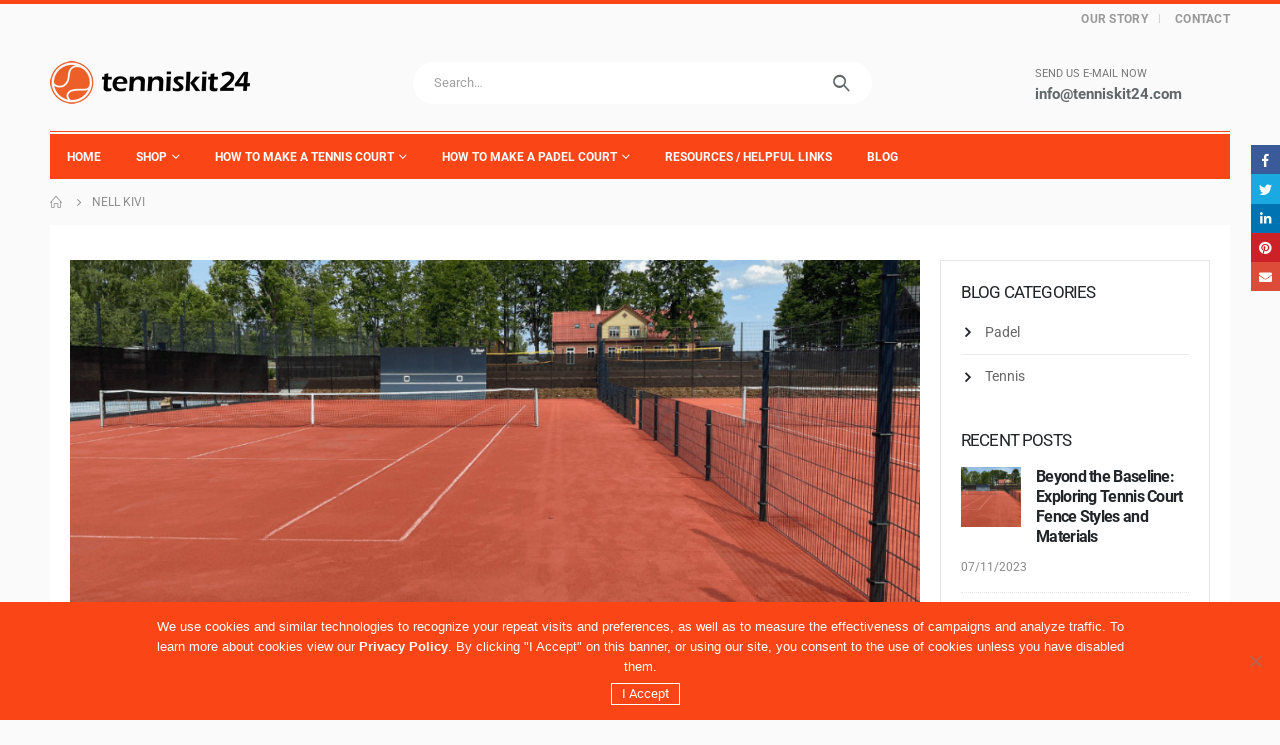

--- FILE ---
content_type: text/html; charset=UTF-8
request_url: https://www.tenniskit24.com/author/nell/
body_size: 26090
content:
<!DOCTYPE html>
<html lang="en-US" prefix="og: http://ogp.me/ns# fb: http://ogp.me/ns/fb#"> 
<head>
<link rel="preload" href="https://www.tenniskit24.com/wp-content/uploads/2019/12/logo-default.png" as="image"> 
<link rel="preload" href="https://fonts.gstatic.com/s/roboto/v27/KFOmCnqEu92Fr1Mu4mxK.woff2" as="font" crossorigin> 
<link rel="preload" href="https://www.tenniskit24.com/wp-content/themes/porto-child/assets/font/tk24-porto.woff2" as="font" crossorigin> 
<link rel="preload" href="https://www.tenniskit24.com/wp-content/themes/porto-child/assets/font/tk24-fa-solid-900.woff2" as="font" crossorigin> 
<link rel="preload" href="https://www.tenniskit24.com/wp-content/themes/porto-child/assets/font/tk24-fa-brands-400.woff2" as="font" crossorigin> 
<link rel="preload" href="https://www.tenniskit24.com/wp-content/themes/porto-child/assets/css/tk24-roboto.css" as="style"> 
<link rel="preload" href="https://www.tenniskit24.com/wp-content/cache/fvm/min/1741210743-js046638d505f1dec6cc7a01595481ce2acaa86be94c2874c2a15f19979dba64.js" as="script">
<script data-cfasync="false">if(navigator.userAgent.match(/MSIE|Internet Explorer/i)||navigator.userAgent.match(/Trident\/7\..*?rv:11/i)){var href=document.location.href;if(!href.match(/[?&]iebrowser/)){if(href.indexOf("?")==-1){if(href.indexOf("#")==-1){document.location.href=href+"?iebrowser=1"}else{document.location.href=href.replace("#","?iebrowser=1#")}}else{if(href.indexOf("#")==-1){document.location.href=href+"&iebrowser=1"}else{document.location.href=href.replace("#","&iebrowser=1#")}}}}</script>
<script data-cfasync="false">class FVMLoader{constructor(e){this.triggerEvents=e,this.eventOptions={passive:!0},this.userEventListener=this.triggerListener.bind(this),this.delayedScripts={normal:[],async:[],defer:[]},this.allJQueries=[]}_addUserInteractionListener(e){this.triggerEvents.forEach(t=>window.addEventListener(t,e.userEventListener,e.eventOptions))}_removeUserInteractionListener(e){this.triggerEvents.forEach(t=>window.removeEventListener(t,e.userEventListener,e.eventOptions))}triggerListener(){this._removeUserInteractionListener(this),"loading"===document.readyState?document.addEventListener("DOMContentLoaded",this._loadEverythingNow.bind(this)):this._loadEverythingNow()}async _loadEverythingNow(){this._runAllDelayedCSS(),this._delayEventListeners(),this._delayJQueryReady(this),this._handleDocumentWrite(),this._registerAllDelayedScripts(),await this._loadScriptsFromList(this.delayedScripts.normal),await this._loadScriptsFromList(this.delayedScripts.defer),await this._loadScriptsFromList(this.delayedScripts.async),await this._triggerDOMContentLoaded(),await this._triggerWindowLoad(),window.dispatchEvent(new Event("wpr-allScriptsLoaded"))}_registerAllDelayedScripts(){document.querySelectorAll("script[type=fvmdelay]").forEach(e=>{e.hasAttribute("src")?e.hasAttribute("async")&&!1!==e.async?this.delayedScripts.async.push(e):e.hasAttribute("defer")&&!1!==e.defer||"module"===e.getAttribute("data-type")?this.delayedScripts.defer.push(e):this.delayedScripts.normal.push(e):this.delayedScripts.normal.push(e)})}_runAllDelayedCSS(){document.querySelectorAll("link[rel=fvmdelay]").forEach(e=>{e.setAttribute("rel","stylesheet")})}async _transformScript(e){return await this._requestAnimFrame(),new Promise(t=>{const n=document.createElement("script");let r;[...e.attributes].forEach(e=>{let t=e.nodeName;"type"!==t&&("data-type"===t&&(t="type",r=e.nodeValue),n.setAttribute(t,e.nodeValue))}),e.hasAttribute("src")?(n.addEventListener("load",t),n.addEventListener("error",t)):(n.text=e.text,t()),e.parentNode.replaceChild(n,e)})}async _loadScriptsFromList(e){const t=e.shift();return t?(await this._transformScript(t),this._loadScriptsFromList(e)):Promise.resolve()}_delayEventListeners(){let e={};function t(t,n){!function(t){function n(n){return e[t].eventsToRewrite.indexOf(n)>=0?"wpr-"+n:n}e[t]||(e[t]={originalFunctions:{add:t.addEventListener,remove:t.removeEventListener},eventsToRewrite:[]},t.addEventListener=function(){arguments[0]=n(arguments[0]),e[t].originalFunctions.add.apply(t,arguments)},t.removeEventListener=function(){arguments[0]=n(arguments[0]),e[t].originalFunctions.remove.apply(t,arguments)})}(t),e[t].eventsToRewrite.push(n)}function n(e,t){let n=e[t];Object.defineProperty(e,t,{get:()=>n||function(){},set(r){e["wpr"+t]=n=r}})}t(document,"DOMContentLoaded"),t(window,"DOMContentLoaded"),t(window,"load"),t(window,"pageshow"),t(document,"readystatechange"),n(document,"onreadystatechange"),n(window,"onload"),n(window,"onpageshow")}_delayJQueryReady(e){let t=window.jQuery;Object.defineProperty(window,"jQuery",{get:()=>t,set(n){if(n&&n.fn&&!e.allJQueries.includes(n)){n.fn.ready=n.fn.init.prototype.ready=function(t){e.domReadyFired?t.bind(document)(n):document.addEventListener("DOMContentLoaded2",()=>t.bind(document)(n))};const t=n.fn.on;n.fn.on=n.fn.init.prototype.on=function(){if(this[0]===window){function e(e){return e.split(" ").map(e=>"load"===e||0===e.indexOf("load.")?"wpr-jquery-load":e).join(" ")}"string"==typeof arguments[0]||arguments[0]instanceof String?arguments[0]=e(arguments[0]):"object"==typeof arguments[0]&&Object.keys(arguments[0]).forEach(t=>{delete Object.assign(arguments[0],{[e(t)]:arguments[0][t]})[t]})}return t.apply(this,arguments),this},e.allJQueries.push(n)}t=n}})}async _triggerDOMContentLoaded(){this.domReadyFired=!0,await this._requestAnimFrame(),document.dispatchEvent(new Event("DOMContentLoaded2")),await this._requestAnimFrame(),window.dispatchEvent(new Event("DOMContentLoaded2")),await this._requestAnimFrame(),document.dispatchEvent(new Event("wpr-readystatechange")),await this._requestAnimFrame(),document.wpronreadystatechange&&document.wpronreadystatechange()}async _triggerWindowLoad(){await this._requestAnimFrame(),window.dispatchEvent(new Event("wpr-load")),await this._requestAnimFrame(),window.wpronload&&window.wpronload(),await this._requestAnimFrame(),this.allJQueries.forEach(e=>e(window).trigger("wpr-jquery-load")),window.dispatchEvent(new Event("wpr-pageshow")),await this._requestAnimFrame(),window.wpronpageshow&&window.wpronpageshow()}_handleDocumentWrite(){const e=new Map;document.write=document.writeln=function(t){const n=document.currentScript,r=document.createRange(),i=n.parentElement;let a=e.get(n);void 0===a&&(a=n.nextSibling,e.set(n,a));const s=document.createDocumentFragment();r.setStart(s,0),s.appendChild(r.createContextualFragment(t)),i.insertBefore(s,a)}}async _requestAnimFrame(){return new Promise(e=>requestAnimationFrame(e))}static run(){const e=new FVMLoader(["keydown","mousemove","touchmove","touchstart","touchend","wheel"]);e._addUserInteractionListener(e)}}FVMLoader.run();</script>
<meta http-equiv="X-UA-Compatible" content="IE=edge">
<meta http-equiv="Content-Type" content="text/html; charset=UTF-8">
<meta name="viewport" content="width=device-width, initial-scale=1, minimum-scale=1">
<link rel="pingback" href="https://www.tenniskit24.com/xmlrpc.php">
<meta name="theme-color" content="#FA4616">
<meta name="apple-mobile-web-app-status-bar-style" content="black-translucent">
<meta http-equiv="x-dns-prefetch-control" content="on">
<meta name="robots" content="index, follow, max-image-preview:large, max-snippet:-1, max-video-preview:-1"><title>Nell Kivi, Author at TennisKit24</title>
<link rel="canonical" href="https://www.tenniskit24.com/author/nell/">
<meta property="og:locale" content="en_US">
<meta property="og:type" content="profile">
<meta property="og:title" content="Nell Kivi">
<meta property="og:url" content="https://www.tenniskit24.com/author/nell/">
<meta property="og:site_name" content="TennisKit24">
<meta property="og:image" content="https://secure.gravatar.com/avatar/8e5fc423d936c7453c0486a2fab9999c?s=500&amp;d=mm&amp;r=g">
<meta name="twitter:card" content="summary_large_image">
<script type="application/ld+json" class="yoast-schema-graph" data-cfasync="false">{"@context":"https://schema.org","@graph":[{"@type":"WebSite","@id":"https://www.tenniskit24.com/#website","url":"https://www.tenniskit24.com/","name":"TennisKit24","description":"Best Tennis Kits For You","potentialAction":[{"@type":"SearchAction","target":{"@type":"EntryPoint","urlTemplate":"https://www.tenniskit24.com/?s={search_term_string}"},"query-input":"required name=search_term_string"}],"inLanguage":"en-US","hasPart":{"@type":"SiteNavigationElement","@id":"https://www.tenniskit24.com/#navigation"}},{"@type":"ProfilePage","@id":"https://www.tenniskit24.com/author/nell/#webpage","url":"https://www.tenniskit24.com/author/nell/","name":"Nell Kivi, Author at TennisKit24","isPartOf":{"@id":"https://www.tenniskit24.com/#website"},"breadcrumb":{"@id":"https://www.tenniskit24.com/author/nell/#breadcrumb"},"inLanguage":"en-US","potentialAction":[{"@type":"ReadAction","target":["https://www.tenniskit24.com/author/nell/"]}]},{"@type":"BreadcrumbList","@id":"https://www.tenniskit24.com/author/nell/#breadcrumb","itemListElement":[{"@type":"ListItem","position":1,"name":"Home","item":"https://www.tenniskit24.com/"},{"@type":"ListItem","position":2,"name":"Archives for Nell Kivi"}]},{"@type":"Person","@id":"https://www.tenniskit24.com/#/schema/person/496fe9c307775354f101311c0d5ec3c1","name":"Nell Kivi","image":{"@type":"ImageObject","inLanguage":"en-US","@id":"https://www.tenniskit24.com/#/schema/person/image/","url":"https://secure.gravatar.com/avatar/8e5fc423d936c7453c0486a2fab9999c?s=96&d=mm&r=g","contentUrl":"https://secure.gravatar.com/avatar/8e5fc423d936c7453c0486a2fab9999c?s=96&d=mm&r=g","caption":"Nell Kivi"},"mainEntityOfPage":{"@id":"https://www.tenniskit24.com/author/nell/#webpage"}}]}</script>
<meta name="generator" content="Powered by WPBakery Page Builder - drag and drop page builder for WordPress.">
<script data-cfasync="false" src="https://www.tenniskit24.com/wp-content/cache/fvm/min/1741210743-js046638d505f1dec6cc7a01595481ce2acaa86be94c2874c2a15f19979dba64.js"></script>
<script defer src="https://www.tenniskit24.com/wp-content/cache/fvm/min/1741210743-js97eb3e6455d9b458d9cae621623c9707ae4319598437115ed469ba10be617b.js" type="2ae9a94b4df883f3a95fae70-text/javascript"></script>
<link rel="profile" href="https://gmpg.org/xfn/11"> 
<script data-cfasync="false">var et_site_url='https://www.tenniskit24.com';var et_post_id='0';function et_core_page_resource_fallback(a,b){"undefined"===typeof b&&(b=a.sheet.cssRules&&0===a.sheet.cssRules.length);b&&(a.onerror=null,a.onload=null,a.href?a.href=et_site_url+"/?et_core_page_resource="+a.id+et_post_id:a.src&&(a.src=et_site_url+"/?et_core_page_resource="+a.id+et_post_id))}
</script>
<link rel="preconnect" href="//www.facebook.com"> 
<link rel="preconnect" href="//connect.facebook.net"> 
<link rel="dns-prefetch" href="//fonts.googleapis.com"> 
<link rel="dns-prefetch" href="//ajax.cloudflare.com"> 
<link rel="dns-prefetch" href="//www.googletagmanager.com"> 
<link rel="dns-prefetch" href="//www.google-analytics.com"> 
<link rel="dns-prefetch" href="//www.facebook.com"> 
<link rel="dns-prefetch" href="//connect.facebook.net"> 
<link rel="dns-prefetch" href="//ajax.googleapis.com"> 
<script data-cfasync="false" data-pagespeed-no-defer>
var gtm4wp_datalayer_name = "dataLayer";
var dataLayer = dataLayer || [];
const gtm4wp_use_sku_instead = false;
const gtm4wp_currency = 'EUR';
const gtm4wp_product_per_impression = false;
const gtm4wp_clear_ecommerce = false;
</script>
<link rel="next" href="https://www.tenniskit24.com/author/nell/page/2/"> 
<link rel="dns-prefetch" href="//www.google.com"> 
<link rel="shortcut icon" href="//www.tenniskit24.com/wp-content/uploads/2019/12/tenniskit24.ico" type="image/x-icon"> 
<link rel="apple-touch-icon" href="//www.tenniskit24.com/wp-content/uploads/2019/12/apple-touch-icon.png"> 
<link rel="apple-touch-icon" sizes="120x120" href="//www.tenniskit24.com/wp-content/uploads/2019/12/apple-touch-icon_120x120.png"> 
<link rel="apple-touch-icon" sizes="76x76" href="//www.tenniskit24.com/wp-content/uploads/2019/12/apple-touch-icon_76x76.png"> 
<link rel="apple-touch-icon" sizes="152x152" href="//www.tenniskit24.com/wp-content/uploads/2019/12/apple-touch-icon_152x152.png"> 
<link rel="stylesheet" id="classic-theme-styles-css" href="https://www.tenniskit24.com/wp-includes/css/classic-themes.min.css" media="all"> 
<style id="global-styles-inline-css"> body{--wp--preset--color--black: #000000;--wp--preset--color--cyan-bluish-gray: #abb8c3;--wp--preset--color--white: #ffffff;--wp--preset--color--pale-pink: #f78da7;--wp--preset--color--vivid-red: #cf2e2e;--wp--preset--color--luminous-vivid-orange: #ff6900;--wp--preset--color--luminous-vivid-amber: #fcb900;--wp--preset--color--light-green-cyan: #7bdcb5;--wp--preset--color--vivid-green-cyan: #00d084;--wp--preset--color--pale-cyan-blue: #8ed1fc;--wp--preset--color--vivid-cyan-blue: #0693e3;--wp--preset--color--vivid-purple: #9b51e0;--wp--preset--color--primary: #fa4616;--wp--preset--color--secondary: #e36159;--wp--preset--color--tertiary: #fa4616;--wp--preset--color--quaternary: #383f48;--wp--preset--color--dark: #212529;--wp--preset--color--light: #ffffff;--wp--preset--gradient--vivid-cyan-blue-to-vivid-purple: linear-gradient(135deg,rgba(6,147,227,1) 0%,rgb(155,81,224) 100%);--wp--preset--gradient--light-green-cyan-to-vivid-green-cyan: linear-gradient(135deg,rgb(122,220,180) 0%,rgb(0,208,130) 100%);--wp--preset--gradient--luminous-vivid-amber-to-luminous-vivid-orange: linear-gradient(135deg,rgba(252,185,0,1) 0%,rgba(255,105,0,1) 100%);--wp--preset--gradient--luminous-vivid-orange-to-vivid-red: linear-gradient(135deg,rgba(255,105,0,1) 0%,rgb(207,46,46) 100%);--wp--preset--gradient--very-light-gray-to-cyan-bluish-gray: linear-gradient(135deg,rgb(238,238,238) 0%,rgb(169,184,195) 100%);--wp--preset--gradient--cool-to-warm-spectrum: linear-gradient(135deg,rgb(74,234,220) 0%,rgb(151,120,209) 20%,rgb(207,42,186) 40%,rgb(238,44,130) 60%,rgb(251,105,98) 80%,rgb(254,248,76) 100%);--wp--preset--gradient--blush-light-purple: linear-gradient(135deg,rgb(255,206,236) 0%,rgb(152,150,240) 100%);--wp--preset--gradient--blush-bordeaux: linear-gradient(135deg,rgb(254,205,165) 0%,rgb(254,45,45) 50%,rgb(107,0,62) 100%);--wp--preset--gradient--luminous-dusk: linear-gradient(135deg,rgb(255,203,112) 0%,rgb(199,81,192) 50%,rgb(65,88,208) 100%);--wp--preset--gradient--pale-ocean: linear-gradient(135deg,rgb(255,245,203) 0%,rgb(182,227,212) 50%,rgb(51,167,181) 100%);--wp--preset--gradient--electric-grass: linear-gradient(135deg,rgb(202,248,128) 0%,rgb(113,206,126) 100%);--wp--preset--gradient--midnight: linear-gradient(135deg,rgb(2,3,129) 0%,rgb(40,116,252) 100%);--wp--preset--duotone--dark-grayscale: url('#wp-duotone-dark-grayscale');--wp--preset--duotone--grayscale: url('#wp-duotone-grayscale');--wp--preset--duotone--purple-yellow: url('#wp-duotone-purple-yellow');--wp--preset--duotone--blue-red: url('#wp-duotone-blue-red');--wp--preset--duotone--midnight: url('#wp-duotone-midnight');--wp--preset--duotone--magenta-yellow: url('#wp-duotone-magenta-yellow');--wp--preset--duotone--purple-green: url('#wp-duotone-purple-green');--wp--preset--duotone--blue-orange: url('#wp-duotone-blue-orange');--wp--preset--font-size--small: 13px;--wp--preset--font-size--medium: 20px;--wp--preset--font-size--large: 36px;--wp--preset--font-size--x-large: 42px;--wp--preset--spacing--20: 0.44rem;--wp--preset--spacing--30: 0.67rem;--wp--preset--spacing--40: 1rem;--wp--preset--spacing--50: 1.5rem;--wp--preset--spacing--60: 2.25rem;--wp--preset--spacing--70: 3.38rem;--wp--preset--spacing--80: 5.06rem;}:where(.is-layout-flex){gap: 0.5em;}body .is-layout-flow > .alignleft{float: left;margin-inline-start: 0;margin-inline-end: 2em;}body .is-layout-flow > .alignright{float: right;margin-inline-start: 2em;margin-inline-end: 0;}body .is-layout-flow > .aligncenter{margin-left: auto !important;margin-right: auto !important;}body .is-layout-constrained > .alignleft{float: left;margin-inline-start: 0;margin-inline-end: 2em;}body .is-layout-constrained > .alignright{float: right;margin-inline-start: 2em;margin-inline-end: 0;}body .is-layout-constrained > .aligncenter{margin-left: auto !important;margin-right: auto !important;}body .is-layout-constrained > :where(:not(.alignleft):not(.alignright):not(.alignfull)){max-width: var(--wp--style--global--content-size);margin-left: auto !important;margin-right: auto !important;}body .is-layout-constrained > .alignwide{max-width: var(--wp--style--global--wide-size);}body .is-layout-flex{display: flex;}body .is-layout-flex{flex-wrap: wrap;align-items: center;}body .is-layout-flex > *{margin: 0;}:where(.wp-block-columns.is-layout-flex){gap: 2em;}.has-black-color{color: var(--wp--preset--color--black) !important;}.has-cyan-bluish-gray-color{color: var(--wp--preset--color--cyan-bluish-gray) !important;}.has-white-color{color: var(--wp--preset--color--white) !important;}.has-pale-pink-color{color: var(--wp--preset--color--pale-pink) !important;}.has-vivid-red-color{color: var(--wp--preset--color--vivid-red) !important;}.has-luminous-vivid-orange-color{color: var(--wp--preset--color--luminous-vivid-orange) !important;}.has-luminous-vivid-amber-color{color: var(--wp--preset--color--luminous-vivid-amber) !important;}.has-light-green-cyan-color{color: var(--wp--preset--color--light-green-cyan) !important;}.has-vivid-green-cyan-color{color: var(--wp--preset--color--vivid-green-cyan) !important;}.has-pale-cyan-blue-color{color: var(--wp--preset--color--pale-cyan-blue) !important;}.has-vivid-cyan-blue-color{color: var(--wp--preset--color--vivid-cyan-blue) !important;}.has-vivid-purple-color{color: var(--wp--preset--color--vivid-purple) !important;}.has-black-background-color{background-color: var(--wp--preset--color--black) !important;}.has-cyan-bluish-gray-background-color{background-color: var(--wp--preset--color--cyan-bluish-gray) !important;}.has-white-background-color{background-color: var(--wp--preset--color--white) !important;}.has-pale-pink-background-color{background-color: var(--wp--preset--color--pale-pink) !important;}.has-vivid-red-background-color{background-color: var(--wp--preset--color--vivid-red) !important;}.has-luminous-vivid-orange-background-color{background-color: var(--wp--preset--color--luminous-vivid-orange) !important;}.has-luminous-vivid-amber-background-color{background-color: var(--wp--preset--color--luminous-vivid-amber) !important;}.has-light-green-cyan-background-color{background-color: var(--wp--preset--color--light-green-cyan) !important;}.has-vivid-green-cyan-background-color{background-color: var(--wp--preset--color--vivid-green-cyan) !important;}.has-pale-cyan-blue-background-color{background-color: var(--wp--preset--color--pale-cyan-blue) !important;}.has-vivid-cyan-blue-background-color{background-color: var(--wp--preset--color--vivid-cyan-blue) !important;}.has-vivid-purple-background-color{background-color: var(--wp--preset--color--vivid-purple) !important;}.has-black-border-color{border-color: var(--wp--preset--color--black) !important;}.has-cyan-bluish-gray-border-color{border-color: var(--wp--preset--color--cyan-bluish-gray) !important;}.has-white-border-color{border-color: var(--wp--preset--color--white) !important;}.has-pale-pink-border-color{border-color: var(--wp--preset--color--pale-pink) !important;}.has-vivid-red-border-color{border-color: var(--wp--preset--color--vivid-red) !important;}.has-luminous-vivid-orange-border-color{border-color: var(--wp--preset--color--luminous-vivid-orange) !important;}.has-luminous-vivid-amber-border-color{border-color: var(--wp--preset--color--luminous-vivid-amber) !important;}.has-light-green-cyan-border-color{border-color: var(--wp--preset--color--light-green-cyan) !important;}.has-vivid-green-cyan-border-color{border-color: var(--wp--preset--color--vivid-green-cyan) !important;}.has-pale-cyan-blue-border-color{border-color: var(--wp--preset--color--pale-cyan-blue) !important;}.has-vivid-cyan-blue-border-color{border-color: var(--wp--preset--color--vivid-cyan-blue) !important;}.has-vivid-purple-border-color{border-color: var(--wp--preset--color--vivid-purple) !important;}.has-vivid-cyan-blue-to-vivid-purple-gradient-background{background: var(--wp--preset--gradient--vivid-cyan-blue-to-vivid-purple) !important;}.has-light-green-cyan-to-vivid-green-cyan-gradient-background{background: var(--wp--preset--gradient--light-green-cyan-to-vivid-green-cyan) !important;}.has-luminous-vivid-amber-to-luminous-vivid-orange-gradient-background{background: var(--wp--preset--gradient--luminous-vivid-amber-to-luminous-vivid-orange) !important;}.has-luminous-vivid-orange-to-vivid-red-gradient-background{background: var(--wp--preset--gradient--luminous-vivid-orange-to-vivid-red) !important;}.has-very-light-gray-to-cyan-bluish-gray-gradient-background{background: var(--wp--preset--gradient--very-light-gray-to-cyan-bluish-gray) !important;}.has-cool-to-warm-spectrum-gradient-background{background: var(--wp--preset--gradient--cool-to-warm-spectrum) !important;}.has-blush-light-purple-gradient-background{background: var(--wp--preset--gradient--blush-light-purple) !important;}.has-blush-bordeaux-gradient-background{background: var(--wp--preset--gradient--blush-bordeaux) !important;}.has-luminous-dusk-gradient-background{background: var(--wp--preset--gradient--luminous-dusk) !important;}.has-pale-ocean-gradient-background{background: var(--wp--preset--gradient--pale-ocean) !important;}.has-electric-grass-gradient-background{background: var(--wp--preset--gradient--electric-grass) !important;}.has-midnight-gradient-background{background: var(--wp--preset--gradient--midnight) !important;}.has-small-font-size{font-size: var(--wp--preset--font-size--small) !important;}.has-medium-font-size{font-size: var(--wp--preset--font-size--medium) !important;}.has-large-font-size{font-size: var(--wp--preset--font-size--large) !important;}.has-x-large-font-size{font-size: var(--wp--preset--font-size--x-large) !important;} </style> 
<style id="woocommerce-inline-inline-css"> .woocommerce form .form-row .required { visibility: visible; } </style> 
<link rel="stylesheet" id="flickity-css" href="https://www.tenniskit24.com/wp-content/plugins/iconic-woo-attribute-swatches-premium/assets/vendor/flickity/flickity.min.css" media="all"> 
<link rel="stylesheet" id="iconic-was-styles-css" href="https://www.tenniskit24.com/wp-content/plugins/iconic-woo-attribute-swatches-premium/assets/frontend/css/main.min.css" media="all"> 
<link rel="stylesheet" id="porto-css-vars-css" href="https://www.tenniskit24.com/wp-content/uploads/porto_styles/theme_css_vars.css" media="all"> 
<link rel="stylesheet" id="js_composer_front-css" href="https://www.tenniskit24.com/wp-content/plugins/js_composer/assets/css/js_composer.min.css" media="all"> 
<link rel="stylesheet" id="bootstrap-css" href="https://www.tenniskit24.com/wp-content/uploads/porto_styles/bootstrap.css" media="all"> 
<link rel="stylesheet" id="porto-plugins-css" href="https://www.tenniskit24.com/wp-content/themes/porto/css/plugins_optimized.css" media="all"> 
<link rel="stylesheet" id="porto-theme-css" href="https://www.tenniskit24.com/wp-content/themes/porto/css/theme.css" media="all"> 
<link rel="stylesheet" id="porto-shortcodes-css" href="https://www.tenniskit24.com/wp-content/uploads/porto_styles/shortcodes.css" media="all"> 
<link rel="stylesheet" id="porto-theme-shop-css" href="https://www.tenniskit24.com/wp-content/themes/porto/css/theme_shop.css" media="all"> 
<link rel="stylesheet" id="porto-theme-wpb-css" href="https://www.tenniskit24.com/wp-content/themes/porto/css/theme_wpb.css" media="all"> 
<link rel="stylesheet" id="porto-dynamic-style-css" href="https://www.tenniskit24.com/wp-content/uploads/porto_styles/dynamic_style.css" media="all"> 
<link rel="stylesheet" id="porto-type-builder-css" href="https://www.tenniskit24.com/wp-content/plugins/porto-functionality/builders/assets/type-builder.css" media="all"> 
<link rel="stylesheet" id="porto-post-style-css" href="https://www.tenniskit24.com/wp-content/themes/porto/css/theme/blog/type/woocommerce.css" media="all"> 
<link rel="stylesheet" id="porto-style-css" href="https://www.tenniskit24.com/wp-content/themes/porto/style.css" media="all"> 
<style id="porto-style-inline-css"> .side-header-narrow-bar-logo{max-width:200px}#header,.sticky-header .header-main.sticky{border-top:4px solid #fa4616}@media (min-width:992px){}.page-top ul.breadcrumb > li.home{display:inline-block}.page-top ul.breadcrumb > li.home a{position:relative;width:14px;text-indent:-9999px}.page-top ul.breadcrumb > li.home a:after{content:"\e883";font-family:'porto';float:left;text-indent:0}#login-form-popup{max-width:480px} </style> 
<link rel="stylesheet" id="tk24-roboto-css" href="https://www.tenniskit24.com/wp-content/themes/porto-child/assets/css/tk24-roboto.css" media="all"> 
<style id="tk24-style-inline-css"> /* Theme Name: Porto Child Theme URI: https://www.portotheme.com/wordpress/porto Author: P-THEMES Author URI: https://www.portotheme.com/ Description: Porto Responsive WordPress + eCommerce Theme. Version: 1.0.0 Template: porto License: Commercial License URI: http://themeforest.net/licenses/regular_extended Tags: woocommerce, corporate, ecommerce, responsive, blue, black, green, white, light, dark, red, two-columns, three-columns, four-columns, left-sidebar, right-sidebar, fixed-layout, responsive-layout, custom-menu, editor-style, featured-images, flexible-header, full-width-template, microformats, post-formats, rtl-language-support, sticky-post, theme-options, translation-ready, accessibility-ready *************** ADD YOUR CUSTOM CSS HERE ****************/ /********************************************************** * ALL PAGES *********************************************************/ /* HEADER */ /* MENU FIX */ .mega-menu .narrow li.menu-item > a:hover { color: #FA4616 !important; } #header #main-menu .menu-center { border-top: 1px solid #FA4616; padding-top: 2px; } #header #main-menu ul#menu-main-menu > li.menu-item:hover > a, #header #main-menu ul#menu-main-menu > li.menu-item.active > a, #header #main-menu li.sub ul.sub-menu > li.menu-item:hover > a, #header #main-menu li.sub ul.sub-menu > li.menu-item.active > a { background-color: #fff; color: #FA4616 !important; text-decoration: none !important; } #header #main-menu ul.sub-menu ul.sub-menu > li.menu-item a { padding: 5px 20px; } #header #main-menu > li.menu-item { margin-right: 0; } #header .header-main .header-contact { font-size: 11px; line-height: 20px; text-align: left; padding-top: 5px; padding-right: 30px; border-right: none; } #header .header-main .header-contact a { font-size: 15px; color: #606669; } #header .header-main .header-contact a:hover { color: #FA4616; } #header.sticky-header .mobile-toggle { color: #FFFFFF; } /* CONTENT */ #content .wp-block-columns { margin-right: 0; margin-left: 0; } #content .wp-block-columns .wp-block-column { flex-basis: 100% !important; } #content .vc_btn3.vc_btn3-color-warning, #content .vc_btn3.vc_btn3-color-warning.vc_btn3-style-flat { background-color: #FA4616 !important; } @media (min-width: 600px) and (max-width: 781px) { #content .wp-block-columns .wp-block-column:not(:only-child) { flex-basis: 50% !important; flex-grow: 0; } } @media (min-width: 782px) { #content .wp-block-columns { flex-basis: auto !important; flex-wrap: nowrap; } } #content .post-full .post-image .img-thumbnail img { aspect-ratio: 16/9; } /* COOKIE NOTICE */ .cn-privacy-policy-link.tk24-cookie-consent-button { color: #FFFFFF !important; font-weight: bold; } .cn-set-cookie.tk24-cookie-consent-button { background: #FA4616 !important; color: #FFFFFF !important; font-family: Roboto, sans-serif !important; border: 1px solid #FFFFFF !important; padding: 0 10px 0 10px; } @media only screen and (min-width: 768px) { .cn-text-container { padding: 0 10%; } } @media only screen and (min-width: 1366px) { .cn-text-container { padding: 0 20%; } } /* SPRITE ICONS */ .product-content ul.iconic-was-swatches .iconic-was-swatch__container .tk24-color-swatch { width: 15px; height: 15px; background-size: auto 30px; } .product-content ul.iconic-was-swatches .iconic-was-swatch__container { width: 15px !important; height: 15px !important; } .product-content ul.iconic-was-swatches .iconic-was-swatch__container .tk24-color-blue-and-green { background-position: 0 0; } .product-content ul.iconic-was-swatches .iconic-was-swatch__container .tk24-color-red-and-green { background-position: -15px 0; } .product-content ul.iconic-was-swatches .iconic-was-swatch__container .tk24-color-green-and-green { background-position: -30px 0; } .product-content ul.iconic-was-swatches .iconic-was-swatch__container .tk24-color-blue-and-blue { background-position: -45px 0; } .product-content ul.iconic-was-swatches .iconic-was-swatch__container .tk24-color-green-and-summer-green { background-position: -60px 0; } .product-content ul.iconic-was-swatches .iconic-was-swatch__container .tk24-color-red-and-summer-green { background-position: -75px 0; } .product-content ul.iconic-was-swatches .iconic-was-swatch__container .tk24-color-summer-green-and-summer-green { background-position: -90px 0; } .product-content ul.iconic-was-swatches .iconic-was-swatch__container .tk24-color-summer-green-and-green { background-position: -105px 0; } .product-content ul.iconic-was-swatches .iconic-was-swatch__container .tk24-color-ral-6002 { background-position: 0 -15px; } .product-content ul.iconic-was-swatches .iconic-was-swatch__container .tk24-color-ral-6005 { background-position: -15px -15px; } .product-content ul.iconic-was-swatches .iconic-was-swatch__container .tk24-color-ral-7016 { background-position: -30px -15px; } .product-content ul.iconic-was-swatches .iconic-was-swatch__container .tk24-color-ral-8017 { background-position: -45px -15px; } .product-content ul.iconic-was-swatches .iconic-was-swatch__container .tk24-color-ral-9005 { background-position: -60px -15px; } .product-content ul.iconic-was-swatches { float: right; } .product-content span.price { display: inline-block; float: left; } .tk24-color-swatch { background-image: url(/wp-content/uploads/2019/12/product-color-icons.png); background-repeat: no-repeat; width: 30px; height: 30px; background-size: auto 60px; } .tk24-color-blue-and-green { background-position: 0 0; } .tk24-color-red-and-green { background-position: -30px 0; } .tk24-color-green-and-green { background-position: -60px 0; } .tk24-color-blue-and-blue { background-position: -90px 0; } .tk24-color-green-and-summer-green { background-position: -120px 0; } .tk24-color-red-and-summer-green { background-position: -150px 0; } .tk24-color-summer-green-and-summer-green { background-position: -180px 0; } .tk24-color-summer-green-and-green { background-position: -210px 0; } .tk24-color-ral-6002 { background-position: 0 -30px; } .tk24-color-ral-6005 { background-position: -30px -30px; } .tk24-color-ral-7016 { background-position: -60px -30px; } .tk24-color-ral-8017 { background-position: -90px -30px; } .tk24-color-ral-9005 { background-position: -120px -30px; } .tk24-payment-methods { background-image: url(/wp-content/uploads/2019/12/payment-method-icons.png); background-repeat: no-repeat; width: 48px; height: 30px; background-size: auto 60px; display: inline-block; margin-bottom: -5px; margin-left: 5px; } .tk24-payment-wire-transfer { background-position: 0 0; } .tk24-payment-stripe { background-position: -48px 0; } .tk24-payment-visa { background-position: -96px 0; } .tk24-payment-paypal { background-position: -144px 0; } .tk24-payment-mastercard { background-position: -192px 0; } .tk24-payment-american-express { background-position: 0 -30px; } .tk24-smaller-payment-icon { width: 32px; height: 20px; background-size: auto 40px; } .tk24-payment-wire-transfer.tk24-smaller-payment-icon { background-position: 0 0; } .tk24-payment-stripe.tk24-smaller-payment-icon { background-position: -32px 0; } .tk24-payment-visa.tk24-smaller-payment-icon { background-position: -64px 0; } .tk24-payment-paypal.tk24-smaller-payment-icon { background-position: -96px 0; } .tk24-payment-mastercard.tk24-smaller-payment-icon { background-position: -128px 0; } .tk24-payment-american-express.tk24-smaller-payment-icon { background-position: 0 -20px; } .tk24-itf-swatch { display: block; background-image: url(/wp-content/themes/porto-child/assets/image/itf-icons.png); background-repeat: no-repeat; width: 69px; height: 69px; background-size: auto 138px; } .tk24-itf-pace-1 { background-position: 0 0; } .tk24-itf-pace-2 { background-position: -69px 0; } .tk24-itf-logo { background-position: 0 -69px; width: 126px !important; } .tk24-itf-swatch.tk24-small { width: 35px; height: 35px; background-size: auto 70px; } .tk24-itf-pace-1.tk24-small { background-position: 0 0; } .tk24-itf-logo.tk24-small { background-position: 0 -35px; width: 64px !important; } div.special-products .porto-products { margin-bottom: 5px; } /* FOOTER */ #footer-boxed { margin-top: 40px; border-top: 1px solid #f4f4f4; } #footer .footer-main > .container { padding-top: 60px; } #footer .widget .widget_wysija { max-width: 375px !important; } #footer .widget .widget_wysija .wysija-paragraph { display: table-cell; vertical-align: top; width: 100%; } #footer .widget .widget_wysija .wysija-input { background: #ebebee; border-radius: 30px 0 0 30px; padding-left: 20px; } #footer .widget .widget_wysija .wysija-submit { border-radius: 0 30px 30px 0; padding-right: 20px; padding-left: 20px; } /********************************************************** * PRODUCT VIEW *********************************************************/ .tk24-product-info-btn { width: 100%; margin: 8px 0; } .tk24-product-info-btn .btn { border: 1px solid #fa4616; display: flex; text-decoration: none !important; text-align: left; align-items: center; font-size: 16px; padding: 7px 10px; box-shadow: 0 1px 1px rgba(0, 0, 0, .1); } .tk24-product-info-btn.tk24-price-quotation-btn .btn { background-color: #fa4616; color: #ffffff; } .tk24-product-info-btn.tk24-price-quotation-btn .btn:hover { background-color: #ffffff; color: #fa4616; } .tk24-product-info-btn.tk24-free-sample-btn .btn { background-color: #ffffff; color: #fa4616; } .tk24-product-info-btn.tk24-free-sample-btn .btn:hover { background-color: #fa4616; color: #ffffff; } .tk24-product-info-btn .btn .porto-icon-dollar, .tk24-product-info-btn .btn .porto-icon-check { font-size: 20px; } .tk24-request-form { max-width: 660px; margin: 0 auto !important; } .tk24-free-sample-image .vc_figure { display: flex; } .tk24-free-sample-image .vc_single_image-wrapper { min-width: 142px; min-height: 62px; background-size: cover; background-position: center center; } .tk24-free-sample-image .vc_figure-caption { font-weight: 700; font-size: 16px; color: #4D4D4D; margin: -3px 0 0 10px !important; } .product .iconic-was-swatches--visual .iconic-was-swatch__text { display: none; } .product .iconic-was-swatches--visual .iconic-was-swatches__item { margin-bottom: 0; } .product .iconic-was-swatches__item .iconic-was-swatch--image-swatch { margin-top: 5px !important; margin-bottom: 5px !important; } .product .variations { margin-top: -18px; margin-bottom: 30px; } .product .variations .filter-item-list { margin: 0 0 !important; } .product .variations .filter-item-list .filter-item { color: #777777; font-size: 12px !important; pointer-events: none; text-transform: uppercase; margin: 0; } .product .variations .filter-item-list .iconic-was-swatches__item .filter-item:first-child { display: none; } .product .variations .filter-item-list .iconic-was-swatches__item .filter-item { background-color: inherit !important; border: 0; } .product .variations .label, .product .variations .label label { line-height: 22px; } .product table.variations tr { display: table-row; margin: 0; border-top: 1px solid #ddd; } .product table.variations td { display: table-cell; padding: 0.75rem; vertical-align: top; } .product table.variations tbody tr:nth-of-type(2n+1) { background-color: #f9f9f9; } .product .summary-before .labels .onhot, .product .product-image .labels .onhot { padding: 10px; border-bottom-left-radius: 15px; border-top-right-radius: 15px; font-size: 15px; } .product .summary-before .labels .onsale, .product .product-image .labels .onsale { padding: 10px; background-color: #FA4616; border-bottom-left-radius: 15px; border-top-right-radius: 15px; font-size: 15px; } .product div.single_variation_wrap { display: none !important; } .product .product-summary-wrap .product_title, .product_title a { font-weight: 900; color: #FA4616 !important } .product.product-summary-wrap .description, .product .product-summary-wrap .description { border-top: 1px solid #CCC; padding-top: 15px; padding-bottom: 15px; } .product .product-summary-wrap .product_meta { font-size: 12px !important; } .product.product-summary-wrap .product_meta tr:last-child, .product .product-summary-wrap .product_meta tr:last-child, .product.product-summary-wrap .variations tr:last-child, .product .product-summary-wrap .variations tr:last-child { border-bottom: 1px solid #DDD; } @media (max-width: 767px) { .tk24-product-info-btn .btn { font-size: 12px; } .tk24-product-info-btn .icon-comment-dollar, .tk24-product-info-btn .icon-calendar-check { margin-right: 10px; } } .single-product .product-summary-wrap .share-links a:not(:hover) { color: #fa4616; border: 2px solid #fa4616; } .single-product .product-summary-wrap .description p { color: #4D4D4D; font-size: 13px; } /* AMAZON PRODUCT */ .tk24-amazon-product { margin: 0; border: 1px solid #fa4616; border-radius: 5px; padding: 10px 10px 0 10px; } .tk24-amazon-product h4 { margin: 0; font-size: 120%; font-weight: bold; } .tk24-amazon-product h4, .tk24-amazon-product h6 { text-align: center; } .tk24-amazon-product p, .tk24-amazon-product ul { font-size: 12px; } .tk24-amazon-product ul { padding-left: 20px !important; list-style-type: circle !important; } .tk24-amazon-product em { margin-top: 20px; font-size: 12px; display: inline-block; } .tk24-amazon-product .tk24-iframe-container { padding-top: 20px; padding-bottom: 20px; text-align: center; width: 100%; } /********************************************************** * SHOP VIEW *********************************************************/ .wc-layered-nav-term a.iconic-was-swatch { margin: 0; padding: 0; border: 0; } .woocommerce-widget-layered-nav-list .chosen a:not(.filter-color), .filter-item-list .active .filter-item { background-color: transparent; color: #fa4616; } </style> 
<script src="/cdn-cgi/scripts/7d0fa10a/cloudflare-static/rocket-loader.min.js" data-cf-settings="2ae9a94b4df883f3a95fae70-|49"></script><link rel="stylesheet" id="cookie-notice-non-critical-css" href="https://www.tenniskit24.com/wp-content/plugins/cookie-notice/css/front.css" media="print" onload="this.media='all'; this.onload=null;"> 
<noscript><link rel="stylesheet" href="https://www.tenniskit24.com/wp-content/plugins/cookie-notice/css/front.css"></noscript>
<script src="/cdn-cgi/scripts/7d0fa10a/cloudflare-static/rocket-loader.min.js" data-cf-settings="2ae9a94b4df883f3a95fae70-|49"></script><link rel="stylesheet" id="tk24-bloom-non-critical-css" href="https://www.tenniskit24.com/wp-content/themes/porto-child/assets/css/bloom-merged.min.css" media="print" onload="this.media='all'; this.onload=null;"> 
<noscript><link rel="stylesheet" href="https://www.tenniskit24.com/wp-content/themes/porto-child/assets/css/bloom-merged.min.css"></noscript>
<style type="text/css" id="et-bloom-custom-css"> .et_bloom .et_bloom_optin_1 .et_bloom_form_content { background-color: #fa4616 !important; } .et_bloom .et_bloom_optin_1 .et_bloom_form_content button { background-color: #4a9514 !important; } .et_bloom .et_bloom_optin_1 .et_bloom_form_content .et_bloom_fields i { color: #4a9514 !important; } .et_bloom .et_bloom_optin_1 .et_bloom_form_content .et_bloom_custom_field_radio i:before { background: #4a9514 !important; } .et_bloom .et_bloom_optin_1 .et_bloom_form_content button { background-color: #4a9514 !important; } .et_bloom .et_bloom_optin_1 .et_bloom_form_container h2, .et_bloom .et_bloom_optin_1 .et_bloom_form_container h2 span, .et_bloom .et_bloom_optin_1 .et_bloom_form_container h2 strong { font-family: "Roboto", Helvetica, Arial, Lucida, sans-serif; }.et_bloom .et_bloom_optin_1 .et_bloom_form_container p, .et_bloom .et_bloom_optin_1 .et_bloom_form_container p span, .et_bloom .et_bloom_optin_1 .et_bloom_form_container p strong, .et_bloom .et_bloom_optin_1 .et_bloom_form_container form input, .et_bloom .et_bloom_optin_1 .et_bloom_form_container form button span { font-family: "Roboto", Helvetica, Arial, Lucida, sans-serif; } </style> 
<script data-cfasync="false" data-pagespeed-no-defer>
var dataLayer_content = {"pageTitle":"Nell Kivi, Author at TennisKit24","pagePostType":"post","pagePostType2":"author-post","pagePostAuthor":"Nell Kivi","customerTotalOrders":0,"customerTotalOrderValue":0,"customerFirstName":"","customerLastName":"","customerBillingFirstName":"","customerBillingLastName":"","customerBillingCompany":"","customerBillingAddress1":"","customerBillingAddress2":"","customerBillingCity":"","customerBillingState":"","customerBillingPostcode":"","customerBillingCountry":"","customerBillingEmail":"","customerBillingEmailHash":"","customerBillingPhone":"","customerShippingFirstName":"","customerShippingLastName":"","customerShippingCompany":"","customerShippingAddress1":"","customerShippingAddress2":"","customerShippingCity":"","customerShippingState":"","customerShippingPostcode":"","customerShippingCountry":"","cartContent":{"totals":{"applied_coupons":[],"discount_total":0,"subtotal":0,"total":0},"items":[]}};
dataLayer.push( dataLayer_content );
</script>
<script data-cfasync="false">
(function(w,d,s,l,i){w[l]=w[l]||[];w[l].push({'gtm.start':
new Date().getTime(),event:'gtm.js'});var f=d.getElementsByTagName(s)[0],
j=d.createElement(s),dl=l!='dataLayer'?'&l='+l:'';j.async=true;j.src=
'//www.googletagmanager.com/gtm.js?id='+i+dl;f.parentNode.insertBefore(j,f);
})(window,document,'script','dataLayer','GTM-PHJS57Q');
</script>
<noscript><style>.woocommerce-product-gallery{ opacity: 1 !important; }</style></noscript>
<style>.wp-block-gallery.is-cropped .blocks-gallery-item picture{height:100%;width:100%;}</style>
<style id="infinite-scroll-css">.blog-posts .pagination, .blog-posts .page-links { display: none; }.blog-posts { position: relative; }</style>
<noscript><style> .wpb_animate_when_almost_visible { opacity: 1; }</style></noscript>
</head>
<body class="archive author author-nell author-8 wp-embed-responsive theme-porto woocommerce-no-js et_bloom login-popup full blog-1 cookies-not-set wpb-js-composer js-comp-ver-7.0 vc_responsive"> <svg xmlns="http://www.w3.org/2000/svg" viewbox="0 0 0 0" width="0" height="0" focusable="false" role="none" style="visibility: hidden; position: absolute; left: -9999px; overflow: hidden;"><defs><filter id="wp-duotone-dark-grayscale"><fecolormatrix color-interpolation-filters="sRGB" type="matrix" values=" .299 .587 .114 0 0 .299 .587 .114 0 0 .299 .587 .114 0 0 .299 .587 .114 0 0 "></fecolormatrix><fecomponenttransfer color-interpolation-filters="sRGB"><fefuncr type="table" tablevalues="0 0.49803921568627"></fefuncr><fefuncg type="table" tablevalues="0 0.49803921568627"></fefuncg><fefuncb type="table" tablevalues="0 0.49803921568627"></fefuncb><fefunca type="table" tablevalues="1 1"></fefunca></fecomponenttransfer><fecomposite in2="SourceGraphic" operator="in"></fecomposite></filter></defs></svg><svg xmlns="http://www.w3.org/2000/svg" viewbox="0 0 0 0" width="0" height="0" focusable="false" role="none" style="visibility: hidden; position: absolute; left: -9999px; overflow: hidden;"><defs><filter id="wp-duotone-grayscale"><fecolormatrix color-interpolation-filters="sRGB" type="matrix" values=" .299 .587 .114 0 0 .299 .587 .114 0 0 .299 .587 .114 0 0 .299 .587 .114 0 0 "></fecolormatrix><fecomponenttransfer color-interpolation-filters="sRGB"><fefuncr type="table" tablevalues="0 1"></fefuncr><fefuncg type="table" tablevalues="0 1"></fefuncg><fefuncb type="table" tablevalues="0 1"></fefuncb><fefunca type="table" tablevalues="1 1"></fefunca></fecomponenttransfer><fecomposite in2="SourceGraphic" operator="in"></fecomposite></filter></defs></svg><svg xmlns="http://www.w3.org/2000/svg" viewbox="0 0 0 0" width="0" height="0" focusable="false" role="none" style="visibility: hidden; position: absolute; left: -9999px; overflow: hidden;"><defs><filter id="wp-duotone-purple-yellow"><fecolormatrix color-interpolation-filters="sRGB" type="matrix" values=" .299 .587 .114 0 0 .299 .587 .114 0 0 .299 .587 .114 0 0 .299 .587 .114 0 0 "></fecolormatrix><fecomponenttransfer color-interpolation-filters="sRGB"><fefuncr type="table" tablevalues="0.54901960784314 0.98823529411765"></fefuncr><fefuncg type="table" tablevalues="0 1"></fefuncg><fefuncb type="table" tablevalues="0.71764705882353 0.25490196078431"></fefuncb><fefunca type="table" tablevalues="1 1"></fefunca></fecomponenttransfer><fecomposite in2="SourceGraphic" operator="in"></fecomposite></filter></defs></svg><svg xmlns="http://www.w3.org/2000/svg" viewbox="0 0 0 0" width="0" height="0" focusable="false" role="none" style="visibility: hidden; position: absolute; left: -9999px; overflow: hidden;"><defs><filter id="wp-duotone-blue-red"><fecolormatrix color-interpolation-filters="sRGB" type="matrix" values=" .299 .587 .114 0 0 .299 .587 .114 0 0 .299 .587 .114 0 0 .299 .587 .114 0 0 "></fecolormatrix><fecomponenttransfer color-interpolation-filters="sRGB"><fefuncr type="table" tablevalues="0 1"></fefuncr><fefuncg type="table" tablevalues="0 0.27843137254902"></fefuncg><fefuncb type="table" tablevalues="0.5921568627451 0.27843137254902"></fefuncb><fefunca type="table" tablevalues="1 1"></fefunca></fecomponenttransfer><fecomposite in2="SourceGraphic" operator="in"></fecomposite></filter></defs></svg><svg xmlns="http://www.w3.org/2000/svg" viewbox="0 0 0 0" width="0" height="0" focusable="false" role="none" style="visibility: hidden; position: absolute; left: -9999px; overflow: hidden;"><defs><filter id="wp-duotone-midnight"><fecolormatrix color-interpolation-filters="sRGB" type="matrix" values=" .299 .587 .114 0 0 .299 .587 .114 0 0 .299 .587 .114 0 0 .299 .587 .114 0 0 "></fecolormatrix><fecomponenttransfer color-interpolation-filters="sRGB"><fefuncr type="table" tablevalues="0 0"></fefuncr><fefuncg type="table" tablevalues="0 0.64705882352941"></fefuncg><fefuncb type="table" tablevalues="0 1"></fefuncb><fefunca type="table" tablevalues="1 1"></fefunca></fecomponenttransfer><fecomposite in2="SourceGraphic" operator="in"></fecomposite></filter></defs></svg><svg xmlns="http://www.w3.org/2000/svg" viewbox="0 0 0 0" width="0" height="0" focusable="false" role="none" style="visibility: hidden; position: absolute; left: -9999px; overflow: hidden;"><defs><filter id="wp-duotone-magenta-yellow"><fecolormatrix color-interpolation-filters="sRGB" type="matrix" values=" .299 .587 .114 0 0 .299 .587 .114 0 0 .299 .587 .114 0 0 .299 .587 .114 0 0 "></fecolormatrix><fecomponenttransfer color-interpolation-filters="sRGB"><fefuncr type="table" tablevalues="0.78039215686275 1"></fefuncr><fefuncg type="table" tablevalues="0 0.94901960784314"></fefuncg><fefuncb type="table" tablevalues="0.35294117647059 0.47058823529412"></fefuncb><fefunca type="table" tablevalues="1 1"></fefunca></fecomponenttransfer><fecomposite in2="SourceGraphic" operator="in"></fecomposite></filter></defs></svg><svg xmlns="http://www.w3.org/2000/svg" viewbox="0 0 0 0" width="0" height="0" focusable="false" role="none" style="visibility: hidden; position: absolute; left: -9999px; overflow: hidden;"><defs><filter id="wp-duotone-purple-green"><fecolormatrix color-interpolation-filters="sRGB" type="matrix" values=" .299 .587 .114 0 0 .299 .587 .114 0 0 .299 .587 .114 0 0 .299 .587 .114 0 0 "></fecolormatrix><fecomponenttransfer color-interpolation-filters="sRGB"><fefuncr type="table" tablevalues="0.65098039215686 0.40392156862745"></fefuncr><fefuncg type="table" tablevalues="0 1"></fefuncg><fefuncb type="table" tablevalues="0.44705882352941 0.4"></fefuncb><fefunca type="table" tablevalues="1 1"></fefunca></fecomponenttransfer><fecomposite in2="SourceGraphic" operator="in"></fecomposite></filter></defs></svg><svg xmlns="http://www.w3.org/2000/svg" viewbox="0 0 0 0" width="0" height="0" focusable="false" role="none" style="visibility: hidden; position: absolute; left: -9999px; overflow: hidden;"><defs><filter id="wp-duotone-blue-orange"><fecolormatrix color-interpolation-filters="sRGB" type="matrix" values=" .299 .587 .114 0 0 .299 .587 .114 0 0 .299 .587 .114 0 0 .299 .587 .114 0 0 "></fecolormatrix><fecomponenttransfer color-interpolation-filters="sRGB"><fefuncr type="table" tablevalues="0.098039215686275 1"></fefuncr><fefuncg type="table" tablevalues="0 0.66274509803922"></fefuncg><fefuncb type="table" tablevalues="0.84705882352941 0.41960784313725"></fefuncb><fefunca type="table" tablevalues="1 1"></fefunca></fecomponenttransfer><fecomposite in2="SourceGraphic" operator="in"></fecomposite></filter></defs></svg> 
<noscript><iframe src="https://www.googletagmanager.com/ns.html?id=GTM-PHJS57Q" height="0" width="0" style="display:none;visibility:hidden" aria-hidden="true"></iframe></noscript>
<div class="page-wrapper"> <div class="header-wrapper"> <header id="header" class="header-separate header-1 sticky-menu-header"> <div class="header-top"> <div class="container"> <div class="header-left"> </div> <div class="header-right"> <ul id="menu-top-navigation" class="top-links mega-menu show-arrow"><li id="nav-menu-item-2355" class="menu-item menu-item-type-post_type menu-item-object-page narrow"><a href="https://www.tenniskit24.com/our-story/">Our Story</a></li> <li id="nav-menu-item-7139" class="menu-item menu-item-type-post_type menu-item-object-page narrow"><a href="https://www.tenniskit24.com/contact-us/">Contact</a></li> </ul> </div> </div> </div> <div class="header-main"> <div class="container header-row"> <div class="header-left"> <a class="mobile-toggle" href="#" aria-label="Mobile Menu"><i class="fas fa-bars"></i></a> <div class="logo"> <a href="https://www.tenniskit24.com/" title="TennisKit24 - Best Tennis Kits For You" rel="home"> <img class="img-responsive sticky-logo" width="200" height="43" src="//www.tenniskit24.com/wp-content/uploads/2019/12/logo-white.png" alt="TennisKit24"><img class="img-responsive sticky-retina-logo" width="200" height="43" src="//www.tenniskit24.com/wp-content/uploads/2019/12/logo-white@2x.png" alt="TennisKit24" style="max-height:43px;"><img class="img-responsive standard-logo" width="200" height="43" src="//www.tenniskit24.com/wp-content/uploads/2019/12/logo-default.png" alt="TennisKit24"><img class="img-responsive retina-logo" width="200" height="43" src="//www.tenniskit24.com/wp-content/uploads/2019/12/logo-default@2x.png" alt="TennisKit24" style="max-height:43px;"> </a> </div> </div> <div class="header-center"> <div class="searchform-popup"><a class="search-toggle" aria-label="Search Toggle" href="#"><i class="fas fa-search"></i><span class="search-text">Search</span></a> <form action="https://www.tenniskit24.com/" method="get" class="searchform"> <div class="searchform-fields"> <span class="text"><input name="s" type="text" value="" placeholder="Search…" autocomplete="off"></span> <input type="hidden" name="post_type" value="product"> <span class="button-wrap"> <button class="btn btn-special" title="Search" type="submit"><i class="fas fa-search"></i></button> </span> </div> <div class="live-search-list"></div> </form> </div> </div> <div class="header-right"> <div class="header-minicart"> <div class="header-contact"><span>SEND US E-MAIL NOW<br><b><a href="/cdn-cgi/l/email-protection#b1d8dfd7def1c5d4dfdfd8c2dad8c583859fd2dedc"><span class="__cf_email__" data-cfemail="4d24232b220d39282323243e2624397f79632e2220">[email&#160;protected]</span></a></b></span></div> </div> </div> </div> </div> <div class="main-menu-wrap"> <div id="main-menu" class="container"> <div class="menu-left"> <div class="logo"> <a href="https://www.tenniskit24.com/" title="TennisKit24 - Best Tennis Kits For You"> <img class="img-responsive standard-logo" width="200" height="43" src="//www.tenniskit24.com/wp-content/uploads/2019/12/logo-white.png" alt="TennisKit24"><img class="img-responsive retina-logo" width="200" height="43" src="//www.tenniskit24.com/wp-content/uploads/2019/12/logo-white@2x.png" alt="TennisKit24" style="max-height:43px;"> </a> </div> </div> <div class="menu-center"> <ul id="menu-main-menu" class="main-menu mega-menu show-arrow"><li id="nav-menu-item-9350" class="menu-item menu-item-type-post_type menu-item-object-page menu-item-home narrow"><a href="https://www.tenniskit24.com/">Home</a></li> <li id="nav-menu-item-1769" class="menu-item menu-item-type-post_type menu-item-object-page menu-item-has-children has-sub wide col-3"><a title=" " href="https://www.tenniskit24.com/tennis-shop/">Shop</a> <div class="popup" data-popup-mw="1080"><div class="inner" style="max-width:1080px;"><ul class="sub-menu"> <li id="nav-menu-item-6405" class="menu-item menu-item-type-custom menu-item-object-custom menu-item-has-children sub" data-cols="1"><a href="/product-category/tenniskit/">TennisKit</a> <ul class="sub-menu"> <li id="nav-menu-item-13284" class="menu-item menu-item-type-post_type menu-item-object-product"><a href="https://www.tenniskit24.com/shop/tenniskit/tennis-kit-advantage-red-court-12-red-red/">TennisKit Advantage Red Court 12 Red | Red</a></li> <li id="nav-menu-item-9002" class="menu-item menu-item-type-post_type menu-item-object-product"><a href="https://www.tenniskit24.com/shop/tenniskit/tennis-kit-base-20-red-green/">TennisKit Base 20 Red | Green</a></li> <li id="nav-menu-item-2021" class="menu-item menu-item-type-post_type menu-item-object-product"><a href="https://www.tenniskit24.com/shop/tenniskit/tennis-kit-supersoft-10-red-summer-green/">TennisKit Supersoft 10 Red | Summer Green</a></li> <li id="nav-menu-item-12612" class="menu-item menu-item-type-post_type menu-item-object-product"><a href="https://www.tenniskit24.com/shop/tenniskit/tennis-kit-supersoft-10-red-green/">TennisKit Supersoft 10 Red | Green</a></li> <li id="nav-menu-item-2020" class="menu-item menu-item-type-post_type menu-item-object-product"><a href="https://www.tenniskit24.com/shop/tenniskit/tennis-kit-supersoft-10-summer-green-summer-green/">TennisKit Supersoft 10 Summer Green | Summer Green</a></li> <li id="nav-menu-item-12473" class="menu-item menu-item-type-post_type menu-item-object-product"><a href="https://www.tenniskit24.com/shop/tenniskit/tennis-kit-supersoft-10-summer-green-green/">TennisKit Supersoft 10 Summer Green | Green</a></li> <li id="nav-menu-item-12283" class="menu-item menu-item-type-post_type menu-item-object-product"><a href="https://www.tenniskit24.com/shop/tenniskit/tennis-kit-supersoft-10-green-green/">TennisKit Supersoft 10 Green | Green</a></li> <li id="nav-menu-item-5531" class="menu-item menu-item-type-post_type menu-item-object-product"><a href="https://www.tenniskit24.com/shop/tenniskit/tennis-kit-supersoft-10-green-summer-green/">TennisKit Supersoft 10 Green | Summer Green</a></li> <li id="nav-menu-item-2016" class="menu-item menu-item-type-post_type menu-item-object-product"><a href="https://www.tenniskit24.com/shop/tenniskit/tennis-kit-matchpoint-12-red-green/">TennisKit Matchpoint 12 Red | Green</a></li> <li id="nav-menu-item-2015" class="menu-item menu-item-type-post_type menu-item-object-product"><a href="https://www.tenniskit24.com/shop/tenniskit/tennis-kit-matchpoint-12-green-green/">TennisKit Matchpoint 12 Green | Green</a></li> <li id="nav-menu-item-2019" class="menu-item menu-item-type-post_type menu-item-object-product"><a href="https://www.tenniskit24.com/shop/tenniskit/tennis-kit-paddle-pro-15-red-green/">TennisKit Paddle Pro 15 Red | Green</a></li> <li id="nav-menu-item-2018" class="menu-item menu-item-type-post_type menu-item-object-product"><a href="https://www.tenniskit24.com/shop/tenniskit/tennis-kit-paddle-pro-15-green-green/">TennisKit Paddle Pro 15 Green | Green</a></li> <li id="nav-menu-item-2014" class="menu-item menu-item-type-post_type menu-item-object-product"><a href="https://www.tenniskit24.com/shop/tenniskit/tennis-kit-lsr-20-red-green/">TennisKit LSR 20 Red | Green</a></li> <li id="nav-menu-item-2013" class="menu-item menu-item-type-post_type menu-item-object-product"><a href="https://www.tenniskit24.com/shop/tenniskit/tennis-kit-lsr-20-green-green/">TennisKit LSR 20 Green | Green</a></li> <li id="nav-menu-item-2012" class="menu-item menu-item-type-post_type menu-item-object-product"><a href="https://www.tenniskit24.com/shop/tenniskit/tennis-kit-lsr-20-blue-green/">TennisKit LSR 20 Blue | Green</a></li> </ul> </li> <li id="nav-menu-item-6388" class="menu-item menu-item-type-custom menu-item-object-custom menu-item-has-children sub" data-cols="1"><a href="/product-category/padelkit/">PadelKit</a> <ul class="sub-menu"> <li id="nav-menu-item-2027" class="menu-item menu-item-type-post_type menu-item-object-product"><a href="https://www.tenniskit24.com/shop/padelkit/padel-kit-club-lsr-12-blue-blue/">PadelKit Club LSR 12 Blue | Blue</a></li> <li id="nav-menu-item-2028" class="menu-item menu-item-type-post_type menu-item-object-product"><a href="https://www.tenniskit24.com/shop/padelkit/padel-kit-club-lsr-12-green-green/">PadelKit Club LSR 12 Green | Green</a></li> <li id="nav-menu-item-2026" class="menu-item menu-item-type-post_type menu-item-object-product"><a href="https://www.tenniskit24.com/shop/padelkit/padel-kit-mf-top-12-blue-blue/">PadelKit MF Top 12 Blue | Blue</a></li> <li id="nav-menu-item-2025" class="menu-item menu-item-type-post_type menu-item-object-product"><a href="https://www.tenniskit24.com/shop/padelkit/padel-kit-mf-top-12-green-green/">PadelKit MF Top 12 Green | Green</a></li> </ul> </li> <li id="nav-menu-item-13585" class="menu-item menu-item-type-custom menu-item-object-custom menu-item-has-children sub" data-cols="1"><a href="/product-category/fencekit/">FenceKit</a> <ul class="sub-menu"> <li id="nav-menu-item-13587" class="menu-item menu-item-type-post_type menu-item-object-product"><a href="https://www.tenniskit24.com/shop/fencekit/fencekit-2d-656-standard/">FenceKit 2D-656 Standard</a></li> <li id="nav-menu-item-13588" class="menu-item menu-item-type-post_type menu-item-object-product"><a href="https://www.tenniskit24.com/shop/fencekit/fence-kit-2d-656-elite/">FenceKit 2D-656 Elite</a></li> <li id="nav-menu-item-13586" class="menu-item menu-item-type-post_type menu-item-object-product"><a href="https://www.tenniskit24.com/shop/fencekit/fencekit-2d-868-elite/">FenceKit 2D-868 Elite</a></li> <li id="nav-menu-item-13615" class="menu-item menu-item-type-post_type menu-item-object-product"><a href="https://www.tenniskit24.com/shop/fencekit/fencekit-3d-4mm-standard/">FenceKit 3D-4mm Standard</a></li> <li id="nav-menu-item-13616" class="menu-item menu-item-type-post_type menu-item-object-product"><a href="https://www.tenniskit24.com/shop/fencekit/fencekit-3d-4mm-elite/">FenceKit 3D-4mm Elite</a></li> <li id="nav-menu-item-13634" class="menu-item menu-item-type-post_type menu-item-object-product"><a href="https://www.tenniskit24.com/shop/fencekit/fencekit-3d-5mm-standard/">FenceKit 3D-5mm Standard</a></li> <li id="nav-menu-item-13637" class="menu-item menu-item-type-post_type menu-item-object-product"><a href="https://www.tenniskit24.com/shop/fencekit/fencekit-3d-5mm-elite/">FenceKit 3D-5mm Elite</a></li> <li id="nav-menu-item-13316" class="menu-item menu-item-type-post_type menu-item-object-product"><a href="https://www.tenniskit24.com/shop/accessories/padel-kit-standard-padel-court-fencing/">PadelKit Standard Padel Court Fencing</a></li> <li id="nav-menu-item-13312" class="menu-item menu-item-type-post_type menu-item-object-product"><a href="https://www.tenniskit24.com/shop/accessories/padel-kit-panorama-padel-court-fencing/">PadelKit Panorama Padel Court Fencing</a></li> </ul> </li> <li id="nav-menu-item-6386" class="menu-item menu-item-type-custom menu-item-object-custom menu-item-has-children sub" data-cols="1"><a href="/product-category/accessories/">Accessories</a> <ul class="sub-menu"> <li id="nav-menu-item-12569" class="menu-item menu-item-type-post_type menu-item-object-product"><a href="https://www.tenniskit24.com/shop/accessories/tennis-court-windscreen/">Tennis Court Windscreen</a></li> <li id="nav-menu-item-6707" class="menu-item menu-item-type-post_type menu-item-object-product"><a href="https://www.tenniskit24.com/shop/accessories/tennis-practice-wall/">Tennis Practice Wall</a></li> <li id="nav-menu-item-13325" class="menu-item menu-item-type-post_type menu-item-object-product"><a href="https://www.tenniskit24.com/shop/accessories/tennis-practice-wall-ball-catching-net/">Tennis Practice Wall Ball Catching Net</a></li> </ul> </li> </ul></div></div> </li> <li id="nav-menu-item-1883" class="menu-item menu-item-type-post_type menu-item-object-page menu-item-has-children has-sub narrow pos-left"><a href="https://www.tenniskit24.com/guides/tennis-court-construction/">How to Make a Tennis Court</a> <div class="popup"><div class="inner" style=""><ul class="sub-menu"> <li id="nav-menu-item-2059" class="menu-item menu-item-type-post_type menu-item-object-page" data-cols="1"><a href="https://www.tenniskit24.com/guides/tennis-court-construction/">How to Make a Tennis Court</a></li> <li id="nav-menu-item-1890" class="menu-item menu-item-type-post_type menu-item-object-page" data-cols="1"><a href="https://www.tenniskit24.com/guides/tennis-artificial-grass-installation/">How to Install an Artificial Grass Tennis Court</a></li> <li id="nav-menu-item-1889" class="menu-item menu-item-type-post_type menu-item-object-page" data-cols="1"><a href="https://www.tenniskit24.com/guides/best-sub-base-for-artificial-grass-tennis-court/">How to Make a Tennis Court Sub-base</a></li> <li id="nav-menu-item-1888" class="menu-item menu-item-type-post_type menu-item-object-page" data-cols="1"><a href="https://www.tenniskit24.com/guides/tennis-nets-and-posts-installation/">How to Install Tennis Net Posts</a></li> <li id="nav-menu-item-1887" class="menu-item menu-item-type-post_type menu-item-object-page" data-cols="1"><a href="https://www.tenniskit24.com/guides/tennis-court-fencing-installation/">How to Install Tennis Court Fencing</a></li> <li id="nav-menu-item-1886" class="menu-item menu-item-type-post_type menu-item-object-page" data-cols="1"><a href="https://www.tenniskit24.com/guides/tennis-wall-installation/">How to Install Tennis Practice Wall</a></li> <li id="nav-menu-item-4947" class="menu-item menu-item-type-post_type menu-item-object-page" data-cols="1"><a href="https://www.tenniskit24.com/guides/artificial-grass-court-maintenance/">Tennis Court Maintenance Guidelines</a></li> <li id="nav-menu-item-1885" class="menu-item menu-item-type-post_type menu-item-object-page" data-cols="1"><a href="https://www.tenniskit24.com/guides/tennis-court-instructional-videos/">Instructional Videos</a></li> </ul></div></div> </li> <li id="nav-menu-item-5468" class="menu-item menu-item-type-post_type menu-item-object-page menu-item-has-children has-sub narrow"><a href="https://www.tenniskit24.com/guides/padel-court-construction/">How to Make a Padel Court</a> <div class="popup"><div class="inner" style=""><ul class="sub-menu"> <li id="nav-menu-item-4698" class="menu-item menu-item-type-post_type menu-item-object-page" data-cols="1"><a href="https://www.tenniskit24.com/guides/padel-court-construction/">How to Make a Padel Court</a></li> <li id="nav-menu-item-4549" class="menu-item menu-item-type-post_type menu-item-object-page" data-cols="1"><a href="https://www.tenniskit24.com/guides/padel-tennis-court-installation/">How to Install an Artificial Grass Padel Court</a></li> <li id="nav-menu-item-4865" class="menu-item menu-item-type-post_type menu-item-object-page" data-cols="1"><a href="https://www.tenniskit24.com/guides/padel-court-sub-base-construction/">How to Make a Padel Court Sub-base</a></li> <li id="nav-menu-item-4691" class="menu-item menu-item-type-post_type menu-item-object-page" data-cols="1"><a href="https://www.tenniskit24.com/guides/padel-nets-and-posts-installation/">How to Install Padel Net Posts</a></li> <li id="nav-menu-item-5617" class="menu-item menu-item-type-post_type menu-item-object-page" data-cols="1"><a href="https://www.tenniskit24.com/guides/padel-court-fencing-installation/">How to Install Padel Court Fencing</a></li> <li id="nav-menu-item-5603" class="menu-item menu-item-type-post_type menu-item-object-page" data-cols="1"><a href="https://www.tenniskit24.com/guides/artificial-grass-court-maintenance/">Padel Court Maintenance Guidelines</a></li> </ul></div></div> </li> <li id="nav-menu-item-1893" class="menu-item menu-item-type-post_type menu-item-object-page narrow"><a href="https://www.tenniskit24.com/resources-helpful-links/">Resources / Helpful Links</a></li> <li id="nav-menu-item-1762" class="menu-item menu-item-type-post_type menu-item-object-page narrow"><a title=" " href="https://www.tenniskit24.com/tennis-blog/">Blog</a></li> </ul> </div> <div class="menu-right"> <div class="searchform-popup"><a class="search-toggle" aria-label="Search Toggle" href="#"><i class="fas fa-search"></i><span class="search-text">Search</span></a> <form action="https://www.tenniskit24.com/" method="get" class="searchform"> <div class="searchform-fields"> <span class="text"><input name="s" type="text" value="" placeholder="Search…" autocomplete="off"></span> <input type="hidden" name="post_type" value="product"> <span class="button-wrap"> <button class="btn btn-special" title="Search" type="submit"><i class="fas fa-search"></i></button> </span> </div> <div class="live-search-list"></div> </form> </div> </div> </div> </div> </header> </div> <div id="breadcrumbs-boxed"> <section class="page-top page-header-6"> <div class="container hide-title"> <div class="row"> <div class="col-lg-12 clearfix"> <div class="pt-right d-none"> <h1 class="page-title">Author - Nell Kivi</h1> </div> <div class="breadcrumbs-wrap pt-left"> <ul class="breadcrumb" itemscope itemtype="https://schema.org/BreadcrumbList"><li class="home" itemprop="itemListElement" itemscope itemtype="https://schema.org/ListItem"><a itemprop="item" href="https://www.tenniskit24.com" title="Go to Home Page"><span itemprop="name">Home</span></a>
<meta itemprop="position" content="1"><i class="delimiter delimiter-2"></i></li><li>Nell Kivi</li></ul> </div> </div> </div> </div> </section> </div> <div id="main" class="column2 column2-right-sidebar boxed main-boxed"> <div class="container"> <div class="row main-content-wrap"> <div class="main-content col-lg-9"> <div id="content" role="main"> <div class="porto-ajax-load load-infinite" data-post_type="post" data-post_layout="woocommerce"><div class="blog-posts posts-woocommerce posts-container"><article class="post post-woocommerce post-13670 post type-post status-publish format-standard has-post-thumbnail hentry category-tennis"> <div class="post-image single"> <div class="post-slideshow porto-carousel owl-carousel has-ccols ccols-1 nav-inside nav-inside-center nav-style-2 show-nav-hover" data-plugin-options='{"dots":false,"nav":true}'> <a href="https://www.tenniskit24.com/tennis/beyond-the-baseline-exploring-tennis-court-fence-styles-and-materials/" aria-label="post image"> <div class="img-thumbnail"> <img width="1024" height="445" src="https://www.tenniskit24.com/wp-content/uploads/2023/11/tennis_court_fence_styles_materials_1074x576-1024x445.jpg" class="owl-lazy img-responsive" alt="tennis court fence styles and materials" decoding="async" loading="lazy"> <span class="zoom" data-src="https://www.tenniskit24.com/wp-content/uploads/2023/11/tennis_court_fence_styles_materials_1074x576.jpg" data-title=""><i class="fas fa-search"></i></span> </div> </a> </div> </div> <div class="post-date"> <span class="day">07</span><span class="month">Nov</span><time datetime="2023-11-07">07/11/2023</time> </div> <div class="post-content"> <h2 class="entry-title"><a href="https://www.tenniskit24.com/tennis/beyond-the-baseline-exploring-tennis-court-fence-styles-and-materials/">Beyond the Baseline: Exploring Tennis Court Fence Styles and Materials</a></h2> <span class="vcard" style="display: none;"><span class="fn"><a href="https://www.tenniskit24.com/author/nell/" title="Posts by Nell Kivi" rel="author">Nell Kivi</a></span></span><span class="updated" style="display:none">2023-11-07T15:53:08+02:00</span><p class="post-excerpt">The tennis court fence, often overlooked, plays a vital role in the game. It defines boundaries, ensures safety, and contributes to the court's aesthetic appeal. In this blog, we'll delve into the world of tennis court fences, from various styles to materials. Whether you're a court owner, tennis enthusiast, or simply curious, this post will help you understand the available options. Join us to gain insights and elevate your tennis experience, making informed choices in selecting the right fence style...</p> </div> <div class="post-meta"><span class="meta-author"><i class="far fa-user"></i>By <a href="https://www.tenniskit24.com/author/nell/" title="Posts by Nell Kivi" rel="author">Nell Kivi</a></span><span class="meta-cats"><i class="far fa-folder"></i><a href="https://www.tenniskit24.com/category/tennis/" rel="category tag">Tennis</a></span><span class="meta-comments"><i class="far fa-comments"></i><a href="https://www.tenniskit24.com/tennis/beyond-the-baseline-exploring-tennis-court-fence-styles-and-materials/#respond" title="Comment on Beyond the Baseline: Exploring Tennis Court Fence Styles and Materials">0 Comments</a></span></div> <a class="btn btn-xs btn-primary text-xs text-uppercase float-sm-end mt-1" href="https://www.tenniskit24.com/tennis/beyond-the-baseline-exploring-tennis-court-fence-styles-and-materials/">Read more...</a> </article> <article class="post post-woocommerce post-13472 post type-post status-publish format-standard has-post-thumbnail hentry category-tennis tag-artificial-grass-tennis-court tag-tennis tag-tennis-court"> <div class="post-image single"> <div class="post-slideshow porto-carousel owl-carousel has-ccols ccols-1 nav-inside nav-inside-center nav-style-2 show-nav-hover" data-plugin-options='{"dots":false,"nav":true}'> <a href="https://www.tenniskit24.com/tennis/tennis-lessons-for-children-what-to-keep-in-mind/" aria-label="post image"> <div class="img-thumbnail"> <img width="1024" height="445" src="https://www.tenniskit24.com/wp-content/uploads/2021/10/Tennis-Lessons-for-Children-What-to-Keep-in-Mind-1024x445.png" class="owl-lazy img-responsive" alt="Girl playing tennis" decoding="async" loading="lazy"> <span class="zoom" data-src="https://www.tenniskit24.com/wp-content/uploads/2021/10/Tennis-Lessons-for-Children-What-to-Keep-in-Mind.png" data-title=""><i class="fas fa-search"></i></span> </div> </a> </div> </div> <div class="post-date"> <span class="day">01</span><span class="month">Oct</span><time datetime="2021-10-01">01/10/2021</time> </div> <div class="post-content"> <h2 class="entry-title"><a href="https://www.tenniskit24.com/tennis/tennis-lessons-for-children-what-to-keep-in-mind/">Tennis Lessons for Children – What to Keep in Mind?</a></h2> <span class="vcard" style="display: none;"><span class="fn"><a href="https://www.tenniskit24.com/author/nell/" title="Posts by Nell Kivi" rel="author">Nell Kivi</a></span></span><span class="updated" style="display:none">2022-02-18T17:20:44+02:00</span><p class="post-excerpt">Tennis is well-known as a sport that everyone can successfully practice throughout life. Although it is never too late to start with tennis lessons, beginning as a child adds a lot to both physical and psychological development. But what are the most important aspects to keep in mind when training children? Read on and find out what leading youth coaches have said.</p> </div> <div class="post-meta"><span class="meta-author"><i class="far fa-user"></i>By <a href="https://www.tenniskit24.com/author/nell/" title="Posts by Nell Kivi" rel="author">Nell Kivi</a></span><span class="meta-cats"><i class="far fa-folder"></i><a href="https://www.tenniskit24.com/category/tennis/" rel="category tag">Tennis</a></span><span class="meta-tags"><i class="far fa-envelope"></i><a href="https://www.tenniskit24.com/tag/artificial-grass-tennis-court/" rel="tag">Artificial Grass Tennis Court</a>, <a href="https://www.tenniskit24.com/tag/tennis/" rel="tag">Tennis</a>, <a href="https://www.tenniskit24.com/tag/tennis-court/" rel="tag">Tennis Court</a></span><span class="meta-comments"><i class="far fa-comments"></i><a href="https://www.tenniskit24.com/tennis/tennis-lessons-for-children-what-to-keep-in-mind/#respond" title="Comment on Tennis Lessons for Children – What to Keep in Mind?">0 Comments</a></span></div> <a class="btn btn-xs btn-primary text-xs text-uppercase float-sm-end mt-1" href="https://www.tenniskit24.com/tennis/tennis-lessons-for-children-what-to-keep-in-mind/">Read more...</a> </article> <article class="post post-woocommerce post-13459 post type-post status-publish format-standard has-post-thumbnail hentry category-tennis tag-artificial-grass tag-artificial-grass-tennis-court tag-tennis-court tag-tennis-court-maintenance"> <div class="post-image single"> <div class="post-slideshow porto-carousel owl-carousel has-ccols ccols-1 nav-inside nav-inside-center nav-style-2 show-nav-hover" data-plugin-options='{"dots":false,"nav":true}'> <a href="https://www.tenniskit24.com/tennis/3-most-common-artificial-grass-mistakes/" aria-label="post image"> <div class="img-thumbnail"> <img width="1024" height="445" src="https://www.tenniskit24.com/wp-content/uploads/2021/06/3-Most-Common-Artificial-Grass-Mistakes-1024x445.jpg" class="owl-lazy img-responsive" alt="Tennis Artificial Grass" decoding="async" loading="lazy"> <span class="zoom" data-src="https://www.tenniskit24.com/wp-content/uploads/2021/06/3-Most-Common-Artificial-Grass-Mistakes.jpg" data-title="3 Most Common Artificial Grass Mistakes"><i class="fas fa-search"></i></span> </div> </a> </div> </div> <div class="post-date"> <span class="day">09</span><span class="month">Jun</span><time datetime="2021-06-09">09/06/2021</time> </div> <div class="post-content"> <h2 class="entry-title"><a href="https://www.tenniskit24.com/tennis/3-most-common-artificial-grass-mistakes/">3 Most Common Artificial Grass Mistakes</a></h2> <span class="vcard" style="display: none;"><span class="fn"><a href="https://www.tenniskit24.com/author/nell/" title="Posts by Nell Kivi" rel="author">Nell Kivi</a></span></span><span class="updated" style="display:none">2021-06-09T14:37:28+03:00</span><p class="post-excerpt"> Artificial grass is widely known as one of the simplest options for tennis court surfaces. Compared to, for example, hard court or clay court, artificial grass makes the life of a court owner as easy as it can be. However, although this surface does not require much effort nor time and has numerous benefits, people often have deep misunderstandings about artificial grass. TennisKit24 gives you an overview of the 3 most common artificial grass mistakes we meet most frequently. Be...</p> </div> <div class="post-meta"><span class="meta-author"><i class="far fa-user"></i>By <a href="https://www.tenniskit24.com/author/nell/" title="Posts by Nell Kivi" rel="author">Nell Kivi</a></span><span class="meta-cats"><i class="far fa-folder"></i><a href="https://www.tenniskit24.com/category/tennis/" rel="category tag">Tennis</a></span><span class="meta-tags"><i class="far fa-envelope"></i><a href="https://www.tenniskit24.com/tag/artificial-grass/" rel="tag">Artificial Grass</a>, <a href="https://www.tenniskit24.com/tag/artificial-grass-tennis-court/" rel="tag">Artificial Grass Tennis Court</a>, <a href="https://www.tenniskit24.com/tag/tennis-court/" rel="tag">Tennis Court</a>, <a href="https://www.tenniskit24.com/tag/tennis-court-maintenance/" rel="tag">Tennis Court Maintenance</a></span><span class="meta-comments"><i class="far fa-comments"></i><a href="https://www.tenniskit24.com/tennis/3-most-common-artificial-grass-mistakes/#comments" title="Comment on 3 Most Common Artificial Grass Mistakes">1 Comment</a></span></div> <a class="btn btn-xs btn-primary text-xs text-uppercase float-sm-end mt-1" href="https://www.tenniskit24.com/tennis/3-most-common-artificial-grass-mistakes/">Read more...</a> </article> <article class="post post-woocommerce post-13423 post type-post status-publish format-standard has-post-thumbnail hentry category-tennis tag-tennis tag-tennis-apparel tag-tennis-court"> <div class="post-image single"> <div class="post-slideshow porto-carousel owl-carousel has-ccols ccols-1 nav-inside nav-inside-center nav-style-2 show-nav-hover" data-plugin-options='{"dots":false,"nav":true}'> <a href="https://www.tenniskit24.com/tennis/4-biggest-trends-in-tennis-apparel-in-summer-2021/" aria-label="post image"> <div class="img-thumbnail"> <img width="1024" height="445" src="https://www.tenniskit24.com/wp-content/uploads/2021/05/4-Biggest-Trends-in-Tennis-Apparel-in-Summer-2021-1024x445.png" class="owl-lazy img-responsive" alt="Tennis player in Nike tennis apparel" decoding="async" loading="lazy"> <span class="zoom" data-src="https://www.tenniskit24.com/wp-content/uploads/2021/05/4-Biggest-Trends-in-Tennis-Apparel-in-Summer-2021.png" data-title=""><i class="fas fa-search"></i></span> </div> </a> </div> </div> <div class="post-date"> <span class="day">10</span><span class="month">May</span><time datetime="2021-05-10">10/05/2021</time> </div> <div class="post-content"> <h2 class="entry-title"><a href="https://www.tenniskit24.com/tennis/4-biggest-trends-in-tennis-apparel-in-summer-2021/">4 Biggest Trends in Tennis Apparel in Summer 2021</a></h2> <span class="vcard" style="display: none;"><span class="fn"><a href="https://www.tenniskit24.com/author/nell/" title="Posts by Nell Kivi" rel="author">Nell Kivi</a></span></span><span class="updated" style="display:none">2021-05-12T12:33:54+03:00</span><p class="post-excerpt">Fashion has always been an essential part of tennis. All true tennis fans probably remember the fuss and attention regarding Andre Agassi’s legendary outfits. The white shorts and headband that always accompanied Björn Borg have also had a significant impact on today’s tennis fashion. If you are a tennis superstar, everyone watching the match will be making their tennis apparel orders when you walk on the court.</p> </div> <div class="post-meta"><span class="meta-author"><i class="far fa-user"></i>By <a href="https://www.tenniskit24.com/author/nell/" title="Posts by Nell Kivi" rel="author">Nell Kivi</a></span><span class="meta-cats"><i class="far fa-folder"></i><a href="https://www.tenniskit24.com/category/tennis/" rel="category tag">Tennis</a></span><span class="meta-tags"><i class="far fa-envelope"></i><a href="https://www.tenniskit24.com/tag/tennis/" rel="tag">Tennis</a>, <a href="https://www.tenniskit24.com/tag/tennis-apparel/" rel="tag">Tennis Apparel</a>, <a href="https://www.tenniskit24.com/tag/tennis-court/" rel="tag">Tennis Court</a></span><span class="meta-comments"><i class="far fa-comments"></i><a href="https://www.tenniskit24.com/tennis/4-biggest-trends-in-tennis-apparel-in-summer-2021/#respond" title="Comment on 4 Biggest Trends in Tennis Apparel in Summer 2021">0 Comments</a></span></div> <a class="btn btn-xs btn-primary text-xs text-uppercase float-sm-end mt-1" href="https://www.tenniskit24.com/tennis/4-biggest-trends-in-tennis-apparel-in-summer-2021/">Read more...</a> </article> <article class="post post-woocommerce post-13402 post type-post status-publish format-standard has-post-thumbnail hentry category-tennis tag-artificial-grass-tennis-court tag-tennis-court tag-tennis-court-resurfacing"> <div class="post-image single"> <div class="post-slideshow porto-carousel owl-carousel has-ccols ccols-1 nav-inside nav-inside-center nav-style-2 show-nav-hover" data-plugin-options='{"dots":false,"nav":true}'> <a href="https://www.tenniskit24.com/tennis/how-to-do-old-tennis-court-resurfacing/" aria-label="post image"> <div class="img-thumbnail"> <img width="1024" height="445" src="https://www.tenniskit24.com/wp-content/uploads/2021/04/How-to-Do-Tennis-Court-Resurfacing-copy-1024x445.jpg" class="owl-lazy img-responsive" alt="Tennis court resurfacing from asphalt to artificial grass" decoding="async" loading="lazy"> <span class="zoom" data-src="https://www.tenniskit24.com/wp-content/uploads/2021/04/How-to-Do-Tennis-Court-Resurfacing-copy.jpg" data-title=""><i class="fas fa-search"></i></span> </div> </a> </div> </div> <div class="post-date"> <span class="day">23</span><span class="month">Apr</span><time datetime="2021-04-23">23/04/2021</time> </div> <div class="post-content"> <h2 class="entry-title"><a href="https://www.tenniskit24.com/tennis/how-to-do-old-tennis-court-resurfacing/">How to Do Old Tennis Court Resurfacing</a></h2> <span class="vcard" style="display: none;"><span class="fn"><a href="https://www.tenniskit24.com/author/nell/" title="Posts by Nell Kivi" rel="author">Nell Kivi</a></span></span><span class="updated" style="display:none">2021-04-23T10:38:06+03:00</span><p class="post-excerpt">We all have seen an abandoned tennis court - completely mossy, covered with debris, cracks in the field… It is sad to see a tennis court in a condition like that. So why not give the court a new life? In general, tennis courts do not remain in the same condition over 15-20 years. Therefore, a tennis court resurfacing can help to improve the situation. The aim is to find the tennis court as good as new!</p> </div> <div class="post-meta"><span class="meta-author"><i class="far fa-user"></i>By <a href="https://www.tenniskit24.com/author/nell/" title="Posts by Nell Kivi" rel="author">Nell Kivi</a></span><span class="meta-cats"><i class="far fa-folder"></i><a href="https://www.tenniskit24.com/category/tennis/" rel="category tag">Tennis</a></span><span class="meta-tags"><i class="far fa-envelope"></i><a href="https://www.tenniskit24.com/tag/artificial-grass-tennis-court/" rel="tag">Artificial Grass Tennis Court</a>, <a href="https://www.tenniskit24.com/tag/tennis-court/" rel="tag">Tennis Court</a>, <a href="https://www.tenniskit24.com/tag/tennis-court-resurfacing/" rel="tag">Tennis Court Resurfacing</a></span><span class="meta-comments"><i class="far fa-comments"></i><a href="https://www.tenniskit24.com/tennis/how-to-do-old-tennis-court-resurfacing/#respond" title="Comment on How to Do Old Tennis Court Resurfacing">0 Comments</a></span></div> <a class="btn btn-xs btn-primary text-xs text-uppercase float-sm-end mt-1" href="https://www.tenniskit24.com/tennis/how-to-do-old-tennis-court-resurfacing/">Read more...</a> </article> <article class="post post-woocommerce post-13368 post type-post status-publish format-standard has-post-thumbnail hentry category-tennis tag-advantage-red-court tag-artificial-grass-tennis-court tag-tennis tag-tennis-court"> <div class="post-image single"> <div class="post-slideshow porto-carousel owl-carousel has-ccols ccols-1 nav-inside nav-inside-center nav-style-2 show-nav-hover" data-plugin-options='{"dots":false,"nav":true}'> <a href="https://www.tenniskit24.com/tennis/how-to-choose-a-tennis-court-surface/" aria-label="post image"> <div class="img-thumbnail"> <img width="1024" height="445" src="https://www.tenniskit24.com/wp-content/uploads/2021/03/six-outdoor-tennis-courts-1024x445.jpg" class="owl-lazy img-responsive" alt="six outdoor tennis courts" decoding="async" loading="lazy"> <span class="zoom" data-src="https://www.tenniskit24.com/wp-content/uploads/2021/03/six-outdoor-tennis-courts.jpg" data-title=""><i class="fas fa-search"></i></span> </div> </a> </div> </div> <div class="post-date"> <span class="day">12</span><span class="month">Mar</span><time datetime="2021-03-12">12/03/2021</time> </div> <div class="post-content"> <h2 class="entry-title"><a href="https://www.tenniskit24.com/tennis/how-to-choose-a-tennis-court-surface/">Tips for Choosing a Tennis Court Surface</a></h2> <span class="vcard" style="display: none;"><span class="fn"><a href="https://www.tenniskit24.com/author/nell/" title="Posts by Nell Kivi" rel="author">Nell Kivi</a></span></span><span class="updated" style="display:none">2022-02-18T18:00:52+02:00</span><p class="post-excerpt">Today, there is a wide range of modern tennis court surfaces available. When choosing the surface for your future tennis court, must certainly take climate, geographical location, personal preferences, and other decisive factors into account. Hence, TennisKit24 compiled an overview of the characteristics of different tennis court surfaces to help you find the most suitable surface.</p> </div> <div class="post-meta"><span class="meta-author"><i class="far fa-user"></i>By <a href="https://www.tenniskit24.com/author/nell/" title="Posts by Nell Kivi" rel="author">Nell Kivi</a></span><span class="meta-cats"><i class="far fa-folder"></i><a href="https://www.tenniskit24.com/category/tennis/" rel="category tag">Tennis</a></span><span class="meta-tags"><i class="far fa-envelope"></i><a href="https://www.tenniskit24.com/tag/advantage-red-court/" rel="tag">Advantage Red Court</a>, <a href="https://www.tenniskit24.com/tag/artificial-grass-tennis-court/" rel="tag">Artificial Grass Tennis Court</a>, <a href="https://www.tenniskit24.com/tag/tennis/" rel="tag">Tennis</a>, <a href="https://www.tenniskit24.com/tag/tennis-court/" rel="tag">Tennis Court</a></span><span class="meta-comments"><i class="far fa-comments"></i><a href="https://www.tenniskit24.com/tennis/how-to-choose-a-tennis-court-surface/#respond" title="Comment on Tips for Choosing a Tennis Court Surface">0 Comments</a></span></div> <a class="btn btn-xs btn-primary text-xs text-uppercase float-sm-end mt-1" href="https://www.tenniskit24.com/tennis/how-to-choose-a-tennis-court-surface/">Read more...</a> </article> <article class="post post-woocommerce post-13343 post type-post status-publish format-standard has-post-thumbnail hentry category-tennis tag-advantage-red-court tag-tennis tag-tennis-court"> <div class="post-image single"> <div class="post-slideshow porto-carousel owl-carousel has-ccols ccols-1 nav-inside nav-inside-center nav-style-2 show-nav-hover" data-plugin-options='{"dots":false,"nav":true}'> <a href="https://www.tenniskit24.com/tennis/advantage-red-court-the-modern-clay-court/" aria-label="post image"> <div class="img-thumbnail"> <picture><source srcset="https://www.tenniskit24.com/wp-content/uploads/2021/02/Advantage-Red-Court-The-Modern-Clay-Court-1024x445.jpg.webp" type="image/webp"><img width="1024" height="445" src="https://www.tenniskit24.com/wp-content/uploads/2021/02/Advantage-Red-Court-The-Modern-Clay-Court-1024x445.jpg" class="owl-lazy img-responsive" alt="Tennis ball on Advantage Red Court surface" decoding="async" loading="lazy" data-eio="p"></source></picture> <span class="zoom" data-src="https://www.tenniskit24.com/wp-content/uploads/2021/02/Advantage-Red-Court-The-Modern-Clay-Court.jpg" data-title=""><i class="fas fa-search"></i></span> </div> </a> </div> </div> <div class="post-date"> <span class="day">15</span><span class="month">Feb</span><time datetime="2021-02-15">15/02/2021</time> </div> <div class="post-content"> <h2 class="entry-title"><a href="https://www.tenniskit24.com/tennis/advantage-red-court-the-modern-clay-court/">Advantage Red Court – The Modern Clay Court</a></h2> <span class="vcard" style="display: none;"><span class="fn"><a href="https://www.tenniskit24.com/author/nell/" title="Posts by Nell Kivi" rel="author">Nell Kivi</a></span></span><span class="updated" style="display:none">2021-02-15T15:15:46+02:00</span><p class="post-excerpt"> Nowadays, the world of tennis court surfaces is taking some significant groundbreaking steps. The modern surfaces are being developed to match all the players’ needs to make the game experience as enjoyable and comfortable. One of them is the Advantage Red Court surface - the latest addition to TennisKit24’s product range!  Advantage Red Court is one of the now trending innovative surfaces. It is the ultimate alternative to clay court! The benefits of this surface vary from all-weather usage to no...</p> </div> <div class="post-meta"><span class="meta-author"><i class="far fa-user"></i>By <a href="https://www.tenniskit24.com/author/nell/" title="Posts by Nell Kivi" rel="author">Nell Kivi</a></span><span class="meta-cats"><i class="far fa-folder"></i><a href="https://www.tenniskit24.com/category/tennis/" rel="category tag">Tennis</a></span><span class="meta-tags"><i class="far fa-envelope"></i><a href="https://www.tenniskit24.com/tag/advantage-red-court/" rel="tag">Advantage Red Court</a>, <a href="https://www.tenniskit24.com/tag/tennis/" rel="tag">Tennis</a>, <a href="https://www.tenniskit24.com/tag/tennis-court/" rel="tag">Tennis Court</a></span><span class="meta-comments"><i class="far fa-comments"></i><a href="https://www.tenniskit24.com/tennis/advantage-red-court-the-modern-clay-court/#respond" title="Comment on Advantage Red Court – The Modern Clay Court">0 Comments</a></span></div> <a class="btn btn-xs btn-primary text-xs text-uppercase float-sm-end mt-1" href="https://www.tenniskit24.com/tennis/advantage-red-court-the-modern-clay-court/">Read more...</a> </article> <article class="post post-woocommerce post-13259 post type-post status-publish format-standard has-post-thumbnail hentry category-tennis tag-tennis tag-tennis-court"> <div class="post-image single"> <div class="post-slideshow porto-carousel owl-carousel has-ccols ccols-1 nav-inside nav-inside-center nav-style-2 show-nav-hover" data-plugin-options='{"dots":false,"nav":true}'> <a href="https://www.tenniskit24.com/tennis/tennis-tips-from-the-best-players-in-the-world/" aria-label="post image"> <div class="img-thumbnail"> <picture><source srcset="https://www.tenniskit24.com/wp-content/uploads/2021/01/Tennis-tips2-1024x445.jpg.webp" type="image/webp"><img width="1024" height="445" src="https://www.tenniskit24.com/wp-content/uploads/2021/01/Tennis-tips2-1024x445.jpg" class="owl-lazy img-responsive" alt="Filming a girl playing tennis with a camera to get tennis tips from coaches." decoding="async" loading="lazy" data-eio="p"></source></picture> <span class="zoom" data-src="https://www.tenniskit24.com/wp-content/uploads/2021/01/Tennis-tips2.jpg" data-title=""><i class="fas fa-search"></i></span> </div> </a> </div> </div> <div class="post-date"> <span class="day">18</span><span class="month">Jan</span><time datetime="2021-01-18">18/01/2021</time> </div> <div class="post-content"> <h2 class="entry-title"><a href="https://www.tenniskit24.com/tennis/tennis-tips-from-the-best-players-in-the-world/">Tennis Tips from the Best Players in the World</a></h2> <span class="vcard" style="display: none;"><span class="fn"><a href="https://www.tenniskit24.com/author/nell/" title="Posts by Nell Kivi" rel="author">Nell Kivi</a></span></span><span class="updated" style="display:none">2021-01-24T18:22:34+02:00</span><p class="post-excerpt">Imagine how your tennis would improve if you had world-class coaching and tennis tips from the best in the world? A lot of players will watch YouTube videos in the hope of improving their tennis. While it can help fix some errors, there is a reason why the best players always have coaches. By watching online videos, you get the idea of how your shots should look but not what you are doing wrong and the exact mistakes you are making.</p> </div> <div class="post-meta"><span class="meta-author"><i class="far fa-user"></i>By <a href="https://www.tenniskit24.com/author/nell/" title="Posts by Nell Kivi" rel="author">Nell Kivi</a></span><span class="meta-cats"><i class="far fa-folder"></i><a href="https://www.tenniskit24.com/category/tennis/" rel="category tag">Tennis</a></span><span class="meta-tags"><i class="far fa-envelope"></i><a href="https://www.tenniskit24.com/tag/tennis/" rel="tag">Tennis</a>, <a href="https://www.tenniskit24.com/tag/tennis-court/" rel="tag">Tennis Court</a></span><span class="meta-comments"><i class="far fa-comments"></i><a href="https://www.tenniskit24.com/tennis/tennis-tips-from-the-best-players-in-the-world/#respond" title="Comment on Tennis Tips from the Best Players in the World">0 Comments</a></span></div> <a class="btn btn-xs btn-primary text-xs text-uppercase float-sm-end mt-1" href="https://www.tenniskit24.com/tennis/tennis-tips-from-the-best-players-in-the-world/">Read more...</a> </article> <article class="post post-woocommerce post-13245 post type-post status-publish format-standard has-post-thumbnail hentry category-padel tag-artificial-grass-padel-court tag-padel tag-padel-court"> <div class="post-image single"> <div class="post-slideshow porto-carousel owl-carousel has-ccols ccols-1 nav-inside nav-inside-center nav-style-2 show-nav-hover" data-plugin-options='{"dots":false,"nav":true}'> <a href="https://www.tenniskit24.com/padel/why-is-padel-so-popular/" aria-label="post image"> <div class="img-thumbnail"> <picture><source srcset="https://www.tenniskit24.com/wp-content/uploads/2021/01/padel-1024x445.jpg.webp" type="image/webp"><img width="1024" height="445" src="https://www.tenniskit24.com/wp-content/uploads/2021/01/padel-1024x445.jpg" class="owl-lazy img-responsive" alt="padel" decoding="async" loading="lazy" data-eio="p"></source></picture> <span class="zoom" data-src="https://www.tenniskit24.com/wp-content/uploads/2021/01/padel.jpg" data-title=""><i class="fas fa-search"></i></span> </div> </a> </div> </div> <div class="post-date"> <span class="day">13</span><span class="month">Jan</span><time datetime="2021-01-13">13/01/2021</time> </div> <div class="post-content"> <h2 class="entry-title"><a href="https://www.tenniskit24.com/padel/why-is-padel-so-popular/">Why Is Padel So Popular</a></h2> <span class="vcard" style="display: none;"><span class="fn"><a href="https://www.tenniskit24.com/author/nell/" title="Posts by Nell Kivi" rel="author">Nell Kivi</a></span></span><span class="updated" style="display:none">2021-01-27T11:51:45+02:00</span><p class="post-excerpt">Padel is considered to be the racquet sport of this century, as it’s one of the fastest-growing sports globally. The sport has gone through rapid growth during the last 25 years - there are over 10 million players and over 4000 padel clubs in the world as of the previous year! And the popularity is set to increase. </p> </div> <div class="post-meta"><span class="meta-author"><i class="far fa-user"></i>By <a href="https://www.tenniskit24.com/author/nell/" title="Posts by Nell Kivi" rel="author">Nell Kivi</a></span><span class="meta-cats"><i class="far fa-folder"></i><a href="https://www.tenniskit24.com/category/padel/" rel="category tag">Padel</a></span><span class="meta-tags"><i class="far fa-envelope"></i><a href="https://www.tenniskit24.com/tag/artificial-grass-padel-court/" rel="tag">Artificial Grass Padel Court</a>, <a href="https://www.tenniskit24.com/tag/padel/" rel="tag">Padel</a>, <a href="https://www.tenniskit24.com/tag/padel-court/" rel="tag">Padel Court</a></span><span class="meta-comments"><i class="far fa-comments"></i><a href="https://www.tenniskit24.com/padel/why-is-padel-so-popular/#respond" title="Comment on Why Is Padel So Popular">0 Comments</a></span></div> <a class="btn btn-xs btn-primary text-xs text-uppercase float-sm-end mt-1" href="https://www.tenniskit24.com/padel/why-is-padel-so-popular/">Read more...</a> </article> <article class="post post-woocommerce post-13211 post type-post status-publish format-standard has-post-thumbnail hentry category-tennis tag-artificial-grass tag-artificial-grass-tennis-court tag-tennis tag-tennis-court"> <div class="post-image single"> <div class="post-slideshow porto-carousel owl-carousel has-ccols ccols-1 nav-inside nav-inside-center nav-style-2 show-nav-hover" data-plugin-options='{"dots":false,"nav":true}'> <a href="https://www.tenniskit24.com/tennis/how-to-choose-the-right-artificial-grass-tennis-shoe/" aria-label="post image"> <div class="img-thumbnail"> <picture><source srcset="https://www.tenniskit24.com/wp-content/uploads/2020/11/tennis-shoes-1024x445.jpg.webp" type="image/webp"><img width="1024" height="445" src="https://www.tenniskit24.com/wp-content/uploads/2020/11/tennis-shoes-1024x445.jpg" class="owl-lazy img-responsive" alt="artificial grass tennis shoe" decoding="async" loading="lazy" data-eio="p"></source></picture> <span class="zoom" data-src="https://www.tenniskit24.com/wp-content/uploads/2020/11/tennis-shoes.jpg" data-title=""><i class="fas fa-search"></i></span> </div> </a> </div> </div> <div class="post-date"> <span class="day">01</span><span class="month">Dec</span><time datetime="2020-12-01">01/12/2020</time> </div> <div class="post-content"> <h2 class="entry-title"><a href="https://www.tenniskit24.com/tennis/how-to-choose-the-right-artificial-grass-tennis-shoe/">How to Choose the Right Artificial Grass Tennis Shoe</a></h2> <span class="vcard" style="display: none;"><span class="fn"><a href="https://www.tenniskit24.com/author/nell/" title="Posts by Nell Kivi" rel="author">Nell Kivi</a></span></span><span class="updated" style="display:none">2021-01-24T18:21:19+02:00</span><p class="post-excerpt">Selecting the right footwear for each tennis court surface is crucial. In terms of artificial grass tennis courts, the right tennis shoes are essential if you want to play well on that surface. The wrong shoe can do you a lot of damage and leave you more at risk of ending up with an injury. Furthermore, shoes can determine the fate of your match. Who would want to lose the game because of the wrong shoes! To avoid such situations,...</p> </div> <div class="post-meta"><span class="meta-author"><i class="far fa-user"></i>By <a href="https://www.tenniskit24.com/author/nell/" title="Posts by Nell Kivi" rel="author">Nell Kivi</a></span><span class="meta-cats"><i class="far fa-folder"></i><a href="https://www.tenniskit24.com/category/tennis/" rel="category tag">Tennis</a></span><span class="meta-tags"><i class="far fa-envelope"></i><a href="https://www.tenniskit24.com/tag/artificial-grass/" rel="tag">Artificial Grass</a>, <a href="https://www.tenniskit24.com/tag/artificial-grass-tennis-court/" rel="tag">Artificial Grass Tennis Court</a>, <a href="https://www.tenniskit24.com/tag/tennis/" rel="tag">Tennis</a>, <a href="https://www.tenniskit24.com/tag/tennis-court/" rel="tag">Tennis Court</a></span><span class="meta-comments"><i class="far fa-comments"></i><a href="https://www.tenniskit24.com/tennis/how-to-choose-the-right-artificial-grass-tennis-shoe/#respond" title="Comment on How to Choose the Right Artificial Grass Tennis Shoe">0 Comments</a></span></div> <a class="btn btn-xs btn-primary text-xs text-uppercase float-sm-end mt-1" href="https://www.tenniskit24.com/tennis/how-to-choose-the-right-artificial-grass-tennis-shoe/">Read more...</a> </article> </div> <div class="clearfix"></div> <div class="pagination-wrap"> <div class="pagination" role="navigation"> <span aria-current="page" class="page-numbers current">1</span><a class="page-numbers" href="https://www.tenniskit24.com/author/nell/page/2/">2</a><a class="next page-numbers" href="https://www.tenniskit24.com/author/nell/page/2/">Next  <i class="fas fa-long-arrow-alt-right"></i></a> </div> </div> </div></div> </div> <div class="sidebar-overlay"></div> <div class="col-lg-3 sidebar porto-blog-sidebar right-sidebar mobile-sidebar"> <div data-plugin-sticky data-plugin-options='{"autoInit": true, "minWidth": 992, "containerSelector": ".main-content-wrap","autoFit":true, "paddingOffsetBottom": 10}'> <div class="sidebar-toggle"><i class="fa"></i></div> <div class="sidebar-content"> <aside id="categories-3" class="widget widget_categories"><h3 class="widget-title">Blog Categories</h3> <ul> <li class="cat-item cat-item-1276"><a href="https://www.tenniskit24.com/category/padel/">Padel</a> </li> <li class="cat-item cat-item-195"><a href="https://www.tenniskit24.com/category/tennis/">Tennis</a> </li> </ul> </aside><aside id="recent_posts-widget-3" class="widget widget-recent-posts"><h3 class="widget-title">Recent Posts</h3> <div class="has-ccols has-ccols-spacing ccols-1 ccols-lg-1"> <div class="post-slide"><div class="post-item-small"> <div class="post-image img-thumbnail"> <a href="https://www.tenniskit24.com/tennis/beyond-the-baseline-exploring-tennis-court-fence-styles-and-materials/" aria-label="post"> <img width="85" height="85" src="https://www.tenniskit24.com/wp-content/uploads/2023/11/tennis_court_fence_styles_materials_1074x576-85x85.jpg" alt="tennis court fence styles and materials"> </a> </div> <div class="post-item-content"> <h5 class="post-item-title"><a href="https://www.tenniskit24.com/tennis/beyond-the-baseline-exploring-tennis-court-fence-styles-and-materials/">Beyond the Baseline: Exploring Tennis Court Fence Styles and Materials</a></h5> <span class="post-date">07/11/2023</span> </div> </div> <div class="post-item-small"> <div class="post-image img-thumbnail"> <a href="https://www.tenniskit24.com/tennis/tennis-lessons-for-children-what-to-keep-in-mind/" aria-label="post"> <img width="85" height="85" src="https://www.tenniskit24.com/wp-content/uploads/2021/10/Tennis-Lessons-for-Children-What-to-Keep-in-Mind-85x85.png" alt="Girl playing tennis"> </a> </div> <div class="post-item-content"> <h5 class="post-item-title"><a href="https://www.tenniskit24.com/tennis/tennis-lessons-for-children-what-to-keep-in-mind/">Tennis Lessons for Children – What to Keep in Mind?</a></h5> <span class="post-date">01/10/2021</span> </div> </div> </div> </div> </aside><aside id="tag_cloud-3" class="widget widget_tag_cloud"><h3 class="widget-title">Tags</h3><div class="tagcloud"><a href="https://www.tenniskit24.com/tag/advantage-red-court/" class="tag-cloud-link tag-link-1348 tag-link-position-1" style="font-size: 10.863636363636pt;" aria-label="Advantage Red Court (2 items)">Advantage Red Court</a> <a href="https://www.tenniskit24.com/tag/artificial-grass/" class="tag-cloud-link tag-link-1298 tag-link-position-2" style="font-size: 16.75pt;" aria-label="Artificial Grass (6 items)">Artificial Grass</a> <a href="https://www.tenniskit24.com/tag/artificial-grass-padel-court/" class="tag-cloud-link tag-link-1286 tag-link-position-3" style="font-size: 10.863636363636pt;" aria-label="Artificial Grass Padel Court (2 items)">Artificial Grass Padel Court</a> <a href="https://www.tenniskit24.com/tag/artificial-grass-tennis-court/" class="tag-cloud-link tag-link-1264 tag-link-position-4" style="font-size: 20.409090909091pt;" aria-label="Artificial Grass Tennis Court (11 items)">Artificial Grass Tennis Court</a> <a href="https://www.tenniskit24.com/tag/maintenance/" class="tag-cloud-link tag-link-1342 tag-link-position-5" style="font-size: 8pt;" aria-label="Maintenance (1 item)">Maintenance</a> <a href="https://www.tenniskit24.com/tag/padel/" class="tag-cloud-link tag-link-1287 tag-link-position-6" style="font-size: 10.863636363636pt;" aria-label="Padel (2 items)">Padel</a> <a href="https://www.tenniskit24.com/tag/padel-court/" class="tag-cloud-link tag-link-1288 tag-link-position-7" style="font-size: 10.863636363636pt;" aria-label="Padel Court (2 items)">Padel Court</a> <a href="https://www.tenniskit24.com/tag/tennis/" class="tag-cloud-link tag-link-1260 tag-link-position-8" style="font-size: 19.136363636364pt;" aria-label="Tennis (9 items)">Tennis</a> <a href="https://www.tenniskit24.com/tag/tennis-apparel/" class="tag-cloud-link tag-link-1351 tag-link-position-9" style="font-size: 8pt;" aria-label="Tennis Apparel (1 item)">Tennis Apparel</a> <a href="https://www.tenniskit24.com/tag/tennis-court/" class="tag-cloud-link tag-link-1261 tag-link-position-10" style="font-size: 22pt;" aria-label="Tennis Court (14 items)">Tennis Court</a> <a href="https://www.tenniskit24.com/tag/tennis-court-maintenance/" class="tag-cloud-link tag-link-1341 tag-link-position-11" style="font-size: 10.863636363636pt;" aria-label="Tennis Court Maintenance (2 items)">Tennis Court Maintenance</a> <a href="https://www.tenniskit24.com/tag/tennis-court-resurfacing/" class="tag-cloud-link tag-link-1350 tag-link-position-12" style="font-size: 8pt;" aria-label="Tennis Court Resurfacing (1 item)">Tennis Court Resurfacing</a> <a href="https://www.tenniskit24.com/tag/tennis-court-windscreen/" class="tag-cloud-link tag-link-1263 tag-link-position-13" style="font-size: 8pt;" aria-label="Tennis Court Windscreen (1 item)">Tennis Court Windscreen</a> <a href="https://www.tenniskit24.com/tag/tennis-net/" class="tag-cloud-link tag-link-1335 tag-link-position-14" style="font-size: 8pt;" aria-label="Tennis Net (1 item)">Tennis Net</a> <a href="https://www.tenniskit24.com/tag/tennis-net-posts/" class="tag-cloud-link tag-link-1336 tag-link-position-15" style="font-size: 8pt;" aria-label="Tennis Net Posts (1 item)">Tennis Net Posts</a></div> </aside><aside id="block-widget-9" class="widget widget-block"> <div class="block"> <div class="porto-block" data-id="13199"><div class="tk24-amazon-product"> <h4>Spinshot Plus Tennis Ball Machine</h4> <h6>Best Seller Ball Machine in the World</h6> <p>The <strong>Best Seller</strong> on Amazon. Fully Programmable Drills, 120 Ball Capacity, Easy Transport, Free Phone Remote Control, Flexible Power Options, Stable WIFI connection. All these features make the Spinshot Player model the <strong>Best Tennis Ball Machine</strong> in the World.</p> <ul> <li class="a-spacing-mini">The First Tennis Ball Machine with Fully Programmable Drills.</li> <li class="a-spacing-mini">Easy Transfer and Store</li> <li class="a-spacing-mini">Multiple Ways to Control the Machine</li> </ul> <em>As an Amazon Associate, we earn from qualifying purchases.</em> <div class="tk24-iframe-container"> <iframe style="width:120px;height:240px;" marginwidth="0" marginheight="0" scrolling="no" frameborder="0" src="//ws-na.amazon-adsystem.com/widgets/q?ServiceVersion=20070822&amp;OneJS=1&amp;Operation=GetAdHtml&amp;MarketPlace=US&amp;source=ss&amp;ref=as_ss_li_til&amp;ad_type=product_link&amp;tracking_id=tenniskit24-20&amp;marketplace=amazon&amp;region=US&amp;placement=B00SNOS1E2&amp;asins=B00SNOS1E2&amp;linkId=8fd917ec95e26b516584f7adfcaaad1f&amp;show_border=true&amp;link_opens_in_new_window=true"></iframe> </div> </div></div> </div> </aside><aside id="block-widget-7" class="widget widget-block"> <div class="block"> <div class="porto-block" data-id="13202"><div class="tk24-amazon-product"> <h4>Paddle Tennis Racket</h4> <h6>GRANDCOW</h6> <p>Grandcow racket's surface provides high performance for the fast and reaction-based game with the highest impact hit and quick response flex. Improved hole distribution and size provides better control and reduce the windage for better speed hit. The <strong>EVA core</strong> with new hole distribution provides a stable better control performance while the hand has a soft feel for long time play.</p> <ul> <li>Full <strong>carbon fiber</strong> composite surface</li> <li>Improved <strong>hole drilling technology</strong></li> <li>With soft non-slip <strong>sweat-resistant</strong> grip handle</li> <li>The EVA <strong>memory foam core</strong></li> </ul> <em>As an Amazon Associate, we earn from qualifying purchases.</em> <div class="tk24-iframe-container"> <iframe style="width:120px;height:240px;" marginwidth="0" marginheight="0" scrolling="no" frameborder="0" src="//ws-na.amazon-adsystem.com/widgets/q?ServiceVersion=20070822&amp;OneJS=1&amp;Operation=GetAdHtml&amp;MarketPlace=US&amp;source=ss&amp;ref=as_ss_li_til&amp;ad_type=product_link&amp;tracking_id=tenniskit24-20&amp;marketplace=amazon&amp;region=US&amp;placement=B06XGBVQ4Z&amp;asins=B06XGBVQ4Z&amp;linkId=3e4d7c4e822ca2f43c22d93b736df26c&amp;show_border=true&amp;link_opens_in_new_window=true"></iframe> </div> </div></div> </div> </aside> </div> </div> </div> </div> </div> </div> <div class="footer-wrapper"> <div id="footer-boxed"> <div id="footer" class="footer footer-1"> <div class="footer-main"> <div class="container"> <div class="row"> <div class="col-lg-12"> </div> <div class="col-lg-3"> <aside id="text-7" class="widget widget_text"><h3 class="widget-title">Contact Info</h3> <div class="textwidget"><p>Tenniskit24 OÜ<br> Kivinurme, Viti küla<br> Harku vald 76910 Estonia</p> <p><a href="/cdn-cgi/l/email-protection#2b42454d446b5f4e4545425840425f191f05484446"><span class="__cf_email__" data-cfemail="4b22252d240b3f2e2525223820223f797f65282426">[email&#160;protected]</span></a><br> +372 555 96 100</p> </div> </aside> </div> <div class="col-lg-4"> <aside id="text-5" class="widget widget_text"><h3 class="widget-title">Information</h3> <div class="textwidget"><div class="row"> <div class="col-md-6"> <ul class="features"> <li><a title="Our Story" href="https://www.tenniskit24.com/our-story/">Our Story</a></li> <li><a title="Contact Us" href="https://www.tenniskit24.com/contact-us/">Contact Us</a></li> <li><a title="Terms &amp; Conditions" href="https://www.tenniskit24.com/terms-and-conditions/">Terms &amp; Conditions</a></li> <li><a title="Privacy Policy" href="https://www.tenniskit24.com/privacy-policy/">Privacy Policy</a></li> <li><a title="Delivery Information" href="https://www.tenniskit24.com/delivery-information/">Delivery Information</a></li> </ul> </div> <div class="col-md-6"> <ul class="features"> <li><a title="Blog" href="https://www.tenniskit24.com/tennis-blog/">Blog</a></li> <li><a title="FAQ" href="/faq/">FAQ</a></li> <li><a title="Site Map" href="https://www.tenniskit24.com/sitemap/">Sitemap</a></li> <li><a title="Advanced Search" href="https://www.tenniskit24.com/tennis-shop/">Advanced Search</a></li> </ul> </div> </div> </div> </aside> </div> <div class="col-lg-5"> <aside id="text-8" class="widget widget_text"><h3 class="widget-title">Be the First to Know</h3> <div class="textwidget"><p>Get all the latest information on tennis court construction and offers.<br>Sign up for newsletter today.</p> <div role="form" class="wpcf7" id="wpcf7-f1494-o1" lang="en-US" dir="ltr"> <div class="screen-reader-response"><p role="status" aria-live="polite" aria-atomic="true"></p> <ul></ul></div> <form action="/author/nell/#wpcf7-f1494-o1" method="post" class="wpcf7-form init" novalidate="novalidate" data-status="init"> <div style="display: none;"> <input type="hidden" name="_wpcf7" value="1494"> <input type="hidden" name="_wpcf7_version" value="5.5.4"> <input type="hidden" name="_wpcf7_locale" value="en_US"> <input type="hidden" name="_wpcf7_unit_tag" value="wpcf7-f1494-o1"> <input type="hidden" name="_wpcf7_container_post" value="0"> <input type="hidden" name="_wpcf7_posted_data_hash" value=""> <input type="hidden" name="_wpcf7_recaptcha_response" value=""> </div> <div class="widget_wysija_cont widget_wysija"> <div class="wysija-paragraph"> <span class="wpcf7-form-control-wrap your-email"><input type="email" name="your-email" value="" size="40" class="wpcf7-form-control wpcf7-text wpcf7-email wpcf7-validates-as-required wpcf7-validates-as-email form-control wysija-input" aria-required="true" aria-invalid="false" placeholder="Email Address"></span> </div> <div class="d-table-cell"> <input type="submit" value="SUBSCRIBE" class="wpcf7-form-control has-spinner wpcf7-submit btn btn-primary wysija-submit"> </div> </div> <div class="wpcf7-response-output" aria-hidden="true"></div></form></div> </div> </aside> </div> </div> </div> </div> <div class="footer-bottom"> <div class="container"> <div class="footer-left"> <aside id="follow-us-widget-2" class="widget follow-us"> <div class="share-links"> <a href="https://www.facebook.com/tenniskit24/" rel='"nofollow' noopener noreferrer target="_blank" data-toggle='"tooltip"' data-bs-placement='"bottom"' title="Facebook" class="share-facebook">Facebook</a> <a href="https://twitter.com/tenniskit24" rel='"nofollow' noopener noreferrer target="_blank" data-toggle='"tooltip"' data-bs-placement='"bottom"' title="X" class="share-twitter">Twitter</a> <a href="https://www.youtube.com/channel/UCkcEp6MxA7aca0YJ_34_xtw" rel='"nofollow' noopener noreferrer target="_blank" data-toggle='"tooltip"' data-bs-placement='"bottom"' title="Youtube" class="share-youtube">Youtube</a> <a href="https://www.linkedin.com/company/tenniskit24" rel='"nofollow' noopener noreferrer target="_blank" data-toggle='"tooltip"' data-bs-placement='"bottom"' title="Linkedin" class="share-linkedin">Linkedin</a> </div> </aside> </div> <div class="footer-center"> <div class="tk24-payment-methods tk24-payment-wire-transfer tk24-smaller-payment-icon"></div> <div class="tk24-payment-methods tk24-payment-paypal tk24-smaller-payment-icon"></div> <div class="tk24-payment-methods tk24-payment-stripe tk24-smaller-payment-icon"></div> <div class="tk24-payment-methods tk24-payment-visa tk24-smaller-payment-icon"></div> <div class="tk24-payment-methods tk24-payment-mastercard tk24-smaller-payment-icon"></div> <div class="tk24-payment-methods tk24-payment-american-express tk24-smaller-payment-icon"></div> </div> <div class="footer-right"><span class="footer-copyright">© Copyright 2024. All Rights Reserved.</span></div> </div> </div> </div> </div> </div> </div> <div class="panel-overlay"></div> <div id="side-nav-panel" class=""> <a href="#" aria-label="Mobile Close" class="side-nav-panel-close"><i class="fas fa-times"></i></a> <div class="menu-wrap"><ul id="menu-main-menu-1" class="mobile-menu accordion-menu"><li id="accordion-menu-item-9350" class="menu-item menu-item-type-post_type menu-item-object-page menu-item-home"><a href="https://www.tenniskit24.com/" rel="nofollow">Home</a></li> <li id="accordion-menu-item-1769" class="menu-item menu-item-type-post_type menu-item-object-page menu-item-has-children has-sub"><a title=" " href="https://www.tenniskit24.com/tennis-shop/" rel="nofollow">Shop</a> <span class="arrow"></span><ul class="sub-menu"> <li id="accordion-menu-item-6405" class="menu-item menu-item-type-custom menu-item-object-custom menu-item-has-children has-sub"><a href="/product-category/tenniskit/" rel="nofollow">TennisKit</a> <span class="arrow"></span><ul class="sub-menu"> <li id="accordion-menu-item-13284" class="menu-item menu-item-type-post_type menu-item-object-product"><a href="https://www.tenniskit24.com/shop/tenniskit/tennis-kit-advantage-red-court-12-red-red/" rel="nofollow">TennisKit Advantage Red Court 12 Red | Red</a></li> <li id="accordion-menu-item-9002" class="menu-item menu-item-type-post_type menu-item-object-product"><a href="https://www.tenniskit24.com/shop/tenniskit/tennis-kit-base-20-red-green/" rel="nofollow">TennisKit Base 20 Red | Green</a></li> <li id="accordion-menu-item-2021" class="menu-item menu-item-type-post_type menu-item-object-product"><a href="https://www.tenniskit24.com/shop/tenniskit/tennis-kit-supersoft-10-red-summer-green/" rel="nofollow">TennisKit Supersoft 10 Red | Summer Green</a></li> <li id="accordion-menu-item-12612" class="menu-item menu-item-type-post_type menu-item-object-product"><a href="https://www.tenniskit24.com/shop/tenniskit/tennis-kit-supersoft-10-red-green/" rel="nofollow">TennisKit Supersoft 10 Red | Green</a></li> <li id="accordion-menu-item-2020" class="menu-item menu-item-type-post_type menu-item-object-product"><a href="https://www.tenniskit24.com/shop/tenniskit/tennis-kit-supersoft-10-summer-green-summer-green/" rel="nofollow">TennisKit Supersoft 10 Summer Green | Summer Green</a></li> <li id="accordion-menu-item-12473" class="menu-item menu-item-type-post_type menu-item-object-product"><a href="https://www.tenniskit24.com/shop/tenniskit/tennis-kit-supersoft-10-summer-green-green/" rel="nofollow">TennisKit Supersoft 10 Summer Green | Green</a></li> <li id="accordion-menu-item-12283" class="menu-item menu-item-type-post_type menu-item-object-product"><a href="https://www.tenniskit24.com/shop/tenniskit/tennis-kit-supersoft-10-green-green/" rel="nofollow">TennisKit Supersoft 10 Green | Green</a></li> <li id="accordion-menu-item-5531" class="menu-item menu-item-type-post_type menu-item-object-product"><a href="https://www.tenniskit24.com/shop/tenniskit/tennis-kit-supersoft-10-green-summer-green/" rel="nofollow">TennisKit Supersoft 10 Green | Summer Green</a></li> <li id="accordion-menu-item-2016" class="menu-item menu-item-type-post_type menu-item-object-product"><a href="https://www.tenniskit24.com/shop/tenniskit/tennis-kit-matchpoint-12-red-green/" rel="nofollow">TennisKit Matchpoint 12 Red | Green</a></li> <li id="accordion-menu-item-2015" class="menu-item menu-item-type-post_type menu-item-object-product"><a href="https://www.tenniskit24.com/shop/tenniskit/tennis-kit-matchpoint-12-green-green/" rel="nofollow">TennisKit Matchpoint 12 Green | Green</a></li> <li id="accordion-menu-item-2019" class="menu-item menu-item-type-post_type menu-item-object-product"><a href="https://www.tenniskit24.com/shop/tenniskit/tennis-kit-paddle-pro-15-red-green/" rel="nofollow">TennisKit Paddle Pro 15 Red | Green</a></li> <li id="accordion-menu-item-2018" class="menu-item menu-item-type-post_type menu-item-object-product"><a href="https://www.tenniskit24.com/shop/tenniskit/tennis-kit-paddle-pro-15-green-green/" rel="nofollow">TennisKit Paddle Pro 15 Green | Green</a></li> <li id="accordion-menu-item-2014" class="menu-item menu-item-type-post_type menu-item-object-product"><a href="https://www.tenniskit24.com/shop/tenniskit/tennis-kit-lsr-20-red-green/" rel="nofollow">TennisKit LSR 20 Red | Green</a></li> <li id="accordion-menu-item-2013" class="menu-item menu-item-type-post_type menu-item-object-product"><a href="https://www.tenniskit24.com/shop/tenniskit/tennis-kit-lsr-20-green-green/" rel="nofollow">TennisKit LSR 20 Green | Green</a></li> <li id="accordion-menu-item-2012" class="menu-item menu-item-type-post_type menu-item-object-product"><a href="https://www.tenniskit24.com/shop/tenniskit/tennis-kit-lsr-20-blue-green/" rel="nofollow">TennisKit LSR 20 Blue | Green</a></li> </ul> </li> <li id="accordion-menu-item-6388" class="menu-item menu-item-type-custom menu-item-object-custom menu-item-has-children has-sub"><a href="/product-category/padelkit/" rel="nofollow">PadelKit</a> <span class="arrow"></span><ul class="sub-menu"> <li id="accordion-menu-item-2027" class="menu-item menu-item-type-post_type menu-item-object-product"><a href="https://www.tenniskit24.com/shop/padelkit/padel-kit-club-lsr-12-blue-blue/" rel="nofollow">PadelKit Club LSR 12 Blue | Blue</a></li> <li id="accordion-menu-item-2028" class="menu-item menu-item-type-post_type menu-item-object-product"><a href="https://www.tenniskit24.com/shop/padelkit/padel-kit-club-lsr-12-green-green/" rel="nofollow">PadelKit Club LSR 12 Green | Green</a></li> <li id="accordion-menu-item-2026" class="menu-item menu-item-type-post_type menu-item-object-product"><a href="https://www.tenniskit24.com/shop/padelkit/padel-kit-mf-top-12-blue-blue/" rel="nofollow">PadelKit MF Top 12 Blue | Blue</a></li> <li id="accordion-menu-item-2025" class="menu-item menu-item-type-post_type menu-item-object-product"><a href="https://www.tenniskit24.com/shop/padelkit/padel-kit-mf-top-12-green-green/" rel="nofollow">PadelKit MF Top 12 Green | Green</a></li> </ul> </li> <li id="accordion-menu-item-13585" class="menu-item menu-item-type-custom menu-item-object-custom menu-item-has-children has-sub"><a href="/product-category/fencekit/" rel="nofollow">FenceKit</a> <span class="arrow"></span><ul class="sub-menu"> <li id="accordion-menu-item-13587" class="menu-item menu-item-type-post_type menu-item-object-product"><a href="https://www.tenniskit24.com/shop/fencekit/fencekit-2d-656-standard/" rel="nofollow">FenceKit 2D-656 Standard</a></li> <li id="accordion-menu-item-13588" class="menu-item menu-item-type-post_type menu-item-object-product"><a href="https://www.tenniskit24.com/shop/fencekit/fence-kit-2d-656-elite/" rel="nofollow">FenceKit 2D-656 Elite</a></li> <li id="accordion-menu-item-13586" class="menu-item menu-item-type-post_type menu-item-object-product"><a href="https://www.tenniskit24.com/shop/fencekit/fencekit-2d-868-elite/" rel="nofollow">FenceKit 2D-868 Elite</a></li> <li id="accordion-menu-item-13615" class="menu-item menu-item-type-post_type menu-item-object-product"><a href="https://www.tenniskit24.com/shop/fencekit/fencekit-3d-4mm-standard/" rel="nofollow">FenceKit 3D-4mm Standard</a></li> <li id="accordion-menu-item-13616" class="menu-item menu-item-type-post_type menu-item-object-product"><a href="https://www.tenniskit24.com/shop/fencekit/fencekit-3d-4mm-elite/" rel="nofollow">FenceKit 3D-4mm Elite</a></li> <li id="accordion-menu-item-13634" class="menu-item menu-item-type-post_type menu-item-object-product"><a href="https://www.tenniskit24.com/shop/fencekit/fencekit-3d-5mm-standard/" rel="nofollow">FenceKit 3D-5mm Standard</a></li> <li id="accordion-menu-item-13637" class="menu-item menu-item-type-post_type menu-item-object-product"><a href="https://www.tenniskit24.com/shop/fencekit/fencekit-3d-5mm-elite/" rel="nofollow">FenceKit 3D-5mm Elite</a></li> <li id="accordion-menu-item-13316" class="menu-item menu-item-type-post_type menu-item-object-product"><a href="https://www.tenniskit24.com/shop/accessories/padel-kit-standard-padel-court-fencing/" rel="nofollow">PadelKit Standard Padel Court Fencing</a></li> <li id="accordion-menu-item-13312" class="menu-item menu-item-type-post_type menu-item-object-product"><a href="https://www.tenniskit24.com/shop/accessories/padel-kit-panorama-padel-court-fencing/" rel="nofollow">PadelKit Panorama Padel Court Fencing</a></li> </ul> </li> <li id="accordion-menu-item-6386" class="menu-item menu-item-type-custom menu-item-object-custom menu-item-has-children has-sub"><a href="/product-category/accessories/" rel="nofollow">Accessories</a> <span class="arrow"></span><ul class="sub-menu"> <li id="accordion-menu-item-12569" class="menu-item menu-item-type-post_type menu-item-object-product"><a href="https://www.tenniskit24.com/shop/accessories/tennis-court-windscreen/" rel="nofollow">Tennis Court Windscreen</a></li> <li id="accordion-menu-item-6707" class="menu-item menu-item-type-post_type menu-item-object-product"><a href="https://www.tenniskit24.com/shop/accessories/tennis-practice-wall/" rel="nofollow">Tennis Practice Wall</a></li> <li id="accordion-menu-item-13325" class="menu-item menu-item-type-post_type menu-item-object-product"><a href="https://www.tenniskit24.com/shop/accessories/tennis-practice-wall-ball-catching-net/" rel="nofollow">Tennis Practice Wall Ball Catching Net</a></li> </ul> </li> </ul> </li> <li id="accordion-menu-item-1883" class="menu-item menu-item-type-post_type menu-item-object-page menu-item-has-children has-sub"><a href="https://www.tenniskit24.com/guides/tennis-court-construction/" rel="nofollow">How to Make a Tennis Court</a> <span class="arrow"></span><ul class="sub-menu"> <li id="accordion-menu-item-2059" class="menu-item menu-item-type-post_type menu-item-object-page"><a href="https://www.tenniskit24.com/guides/tennis-court-construction/" rel="nofollow">How to Make a Tennis Court</a></li> <li id="accordion-menu-item-1890" class="menu-item menu-item-type-post_type menu-item-object-page"><a href="https://www.tenniskit24.com/guides/tennis-artificial-grass-installation/" rel="nofollow">How to Install an Artificial Grass Tennis Court</a></li> <li id="accordion-menu-item-1889" class="menu-item menu-item-type-post_type menu-item-object-page"><a href="https://www.tenniskit24.com/guides/best-sub-base-for-artificial-grass-tennis-court/" rel="nofollow">How to Make a Tennis Court Sub-base</a></li> <li id="accordion-menu-item-1888" class="menu-item menu-item-type-post_type menu-item-object-page"><a href="https://www.tenniskit24.com/guides/tennis-nets-and-posts-installation/" rel="nofollow">How to Install Tennis Net Posts</a></li> <li id="accordion-menu-item-1887" class="menu-item menu-item-type-post_type menu-item-object-page"><a href="https://www.tenniskit24.com/guides/tennis-court-fencing-installation/" rel="nofollow">How to Install Tennis Court Fencing</a></li> <li id="accordion-menu-item-1886" class="menu-item menu-item-type-post_type menu-item-object-page"><a href="https://www.tenniskit24.com/guides/tennis-wall-installation/" rel="nofollow">How to Install Tennis Practice Wall</a></li> <li id="accordion-menu-item-4947" class="menu-item menu-item-type-post_type menu-item-object-page"><a href="https://www.tenniskit24.com/guides/artificial-grass-court-maintenance/" rel="nofollow">Tennis Court Maintenance Guidelines</a></li> <li id="accordion-menu-item-1885" class="menu-item menu-item-type-post_type menu-item-object-page"><a href="https://www.tenniskit24.com/guides/tennis-court-instructional-videos/" rel="nofollow">Instructional Videos</a></li> </ul> </li> <li id="accordion-menu-item-5468" class="menu-item menu-item-type-post_type menu-item-object-page menu-item-has-children has-sub"><a href="https://www.tenniskit24.com/guides/padel-court-construction/" rel="nofollow">How to Make a Padel Court</a> <span class="arrow"></span><ul class="sub-menu"> <li id="accordion-menu-item-4698" class="menu-item menu-item-type-post_type menu-item-object-page"><a href="https://www.tenniskit24.com/guides/padel-court-construction/" rel="nofollow">How to Make a Padel Court</a></li> <li id="accordion-menu-item-4549" class="menu-item menu-item-type-post_type menu-item-object-page"><a href="https://www.tenniskit24.com/guides/padel-tennis-court-installation/" rel="nofollow">How to Install an Artificial Grass Padel Court</a></li> <li id="accordion-menu-item-4865" class="menu-item menu-item-type-post_type menu-item-object-page"><a href="https://www.tenniskit24.com/guides/padel-court-sub-base-construction/" rel="nofollow">How to Make a Padel Court Sub-base</a></li> <li id="accordion-menu-item-4691" class="menu-item menu-item-type-post_type menu-item-object-page"><a href="https://www.tenniskit24.com/guides/padel-nets-and-posts-installation/" rel="nofollow">How to Install Padel Net Posts</a></li> <li id="accordion-menu-item-5617" class="menu-item menu-item-type-post_type menu-item-object-page"><a href="https://www.tenniskit24.com/guides/padel-court-fencing-installation/" rel="nofollow">How to Install Padel Court Fencing</a></li> <li id="accordion-menu-item-5603" class="menu-item menu-item-type-post_type menu-item-object-page"><a href="https://www.tenniskit24.com/guides/artificial-grass-court-maintenance/" rel="nofollow">Padel Court Maintenance Guidelines</a></li> </ul> </li> <li id="accordion-menu-item-1893" class="menu-item menu-item-type-post_type menu-item-object-page"><a href="https://www.tenniskit24.com/resources-helpful-links/" rel="nofollow">Resources / Helpful Links</a></li> <li id="accordion-menu-item-1762" class="menu-item menu-item-type-post_type menu-item-object-page"><a title=" " href="https://www.tenniskit24.com/tennis-blog/" rel="nofollow">Blog</a></li> </ul></div><div class="menu-wrap"><ul id="menu-top-navigation-1" class="top-links accordion-menu show-arrow"><li id="accordion-menu-item-2355" class="menu-item menu-item-type-post_type menu-item-object-page"><a href="https://www.tenniskit24.com/our-story/" rel="nofollow">Our Story</a></li> <li id="accordion-menu-item-7139" class="menu-item menu-item-type-post_type menu-item-object-page"><a href="https://www.tenniskit24.com/contact-us/" rel="nofollow">Contact</a></li> </ul></div></div> <div class="et_bloom_flyin et_bloom_optin et_bloom_resize et_bloom_flyin_right et_bloom_optin_1 et_bloom_trigger_idle et_bloom_hide_mobile_optin et_bloom_auto_close" data-cookie_duration="10" data-idle_timeout="10"> <div class="et_bloom_form_container et_bloom_form_bottom with_edge curve_edge et_bloom_rounded_corners et_bloom_stacked_flyin et_bloom_rounded et_bloom_form_text_dark et_bloom_animation_slideup et_flyin_2_fields"> <div class="et_bloom_form_container_wrapper clearfix"> <div class="et_bloom_header_outer"> <div class="et_bloom_form_header et_bloom_header_text_light"> <div class="et_bloom_form_text"> <h4 class="widget-title" style="text-align: center;"><span style="color: #172b4d; font-family: Roboto,sans-serif; font-size: 18px; font-weight: bold;">JOIN THE TENNISKIT24 CLUB</span></h4><p style="text-align: center;"><span style="color: #172b4d; font-family: Roboto,sans-serif; font-size: 14px;">Subscribe and get all the latest information on tennis and padel court construction, helpful blog articles, exclusive product offers, and more!</span></p> </div> </div> </div> <div class="et_bloom_form_content et_bloom_2_fields et_bloom_bottom_stacked"> <svg class="curve et_bloom_default_edge" xmlns="http://www.w3.org/2000/svg" version="1.1" width="100%" height="20" viewbox="0 0 100 100" preserveaspectratio="none"> <path d="M0 0 C40 100 60 100 100 0 Z"></path> </svg> <form method="post" class="clearfix"> <div class="et_bloom_fields"> <p class="et_bloom_popup_input et_bloom_subscribe_name"> <input placeholder="Name" maxlength="50"> </p> <p class="et_bloom_popup_input et_bloom_subscribe_email"> <input placeholder="Email"> </p> <button data-optin_id="optin_1" data-service="sendinblue" data-list_id="49" data-page_id="0" data-account="janar.rahumeel@tenniskit24.com" data-ip_address="false" class="et_bloom_submit_subscription"> <span class="et_bloom_subscribe_loader"></span> <span class="et_bloom_button_text et_bloom_button_text_color_light">JOIN NOW!</span> </button> </div> </form> <div class="et_bloom_success_container"> <span class="et_bloom_success_checkmark"></span> </div> <h2 class="et_bloom_success_message">You have Successfully Subscribed!</h2> </div> </div> <span class="et_bloom_close_button"></span> </div> </div>
<script data-cfasync="false" src="/cdn-cgi/scripts/5c5dd728/cloudflare-static/email-decode.min.js"></script><script type="application/ld+json" data-cfasync="false">{"@context":"https:\/\/schema.org","@graph":[{"@type":"SiteNavigationElement","@id":"https:\/\/www.tenniskit24.com\/#navigation","name":"Our Story","url":"https:\/\/www.tenniskit24.com\/our-story\/"},{"@type":"SiteNavigationElement","@id":"https:\/\/www.tenniskit24.com\/#navigation","name":"Contact","url":"https:\/\/www.tenniskit24.com\/contact-us\/"},{"@type":"SiteNavigationElement","@id":"https:\/\/www.tenniskit24.com\/#navigation","name":"Home","url":"https:\/\/www.tenniskit24.com\/"},{"@type":"SiteNavigationElement","@id":"https:\/\/www.tenniskit24.com\/#navigation","name":"Shop","url":"https:\/\/www.tenniskit24.com\/tennis-shop\/"},{"@type":"SiteNavigationElement","@id":"https:\/\/www.tenniskit24.com\/#navigation","name":"TennisKit","url":"\/product-category\/tenniskit\/"},{"@type":"SiteNavigationElement","@id":"https:\/\/www.tenniskit24.com\/#navigation","name":"TennisKit Advantage Red Court 12 Red | Red","url":"https:\/\/www.tenniskit24.com\/shop\/tenniskit\/tennis-kit-advantage-red-court-12-red-red\/"},{"@type":"SiteNavigationElement","@id":"https:\/\/www.tenniskit24.com\/#navigation","name":"TennisKit Base 20 Red | Green","url":"https:\/\/www.tenniskit24.com\/shop\/tenniskit\/tennis-kit-base-20-red-green\/"},{"@type":"SiteNavigationElement","@id":"https:\/\/www.tenniskit24.com\/#navigation","name":"TennisKit Supersoft 10 Red | Summer Green","url":"https:\/\/www.tenniskit24.com\/shop\/tenniskit\/tennis-kit-supersoft-10-red-summer-green\/"},{"@type":"SiteNavigationElement","@id":"https:\/\/www.tenniskit24.com\/#navigation","name":"TennisKit Supersoft 10 Red | Green","url":"https:\/\/www.tenniskit24.com\/shop\/tenniskit\/tennis-kit-supersoft-10-red-green\/"},{"@type":"SiteNavigationElement","@id":"https:\/\/www.tenniskit24.com\/#navigation","name":"TennisKit Supersoft 10 Summer Green | Summer Green","url":"https:\/\/www.tenniskit24.com\/shop\/tenniskit\/tennis-kit-supersoft-10-summer-green-summer-green\/"},{"@type":"SiteNavigationElement","@id":"https:\/\/www.tenniskit24.com\/#navigation","name":"TennisKit Supersoft 10 Summer Green | Green","url":"https:\/\/www.tenniskit24.com\/shop\/tenniskit\/tennis-kit-supersoft-10-summer-green-green\/"},{"@type":"SiteNavigationElement","@id":"https:\/\/www.tenniskit24.com\/#navigation","name":"TennisKit Supersoft 10 Green | Green","url":"https:\/\/www.tenniskit24.com\/shop\/tenniskit\/tennis-kit-supersoft-10-green-green\/"},{"@type":"SiteNavigationElement","@id":"https:\/\/www.tenniskit24.com\/#navigation","name":"TennisKit Supersoft 10 Green | Summer Green","url":"https:\/\/www.tenniskit24.com\/shop\/tenniskit\/tennis-kit-supersoft-10-green-summer-green\/"},{"@type":"SiteNavigationElement","@id":"https:\/\/www.tenniskit24.com\/#navigation","name":"TennisKit Matchpoint 12 Red | Green","url":"https:\/\/www.tenniskit24.com\/shop\/tenniskit\/tennis-kit-matchpoint-12-red-green\/"},{"@type":"SiteNavigationElement","@id":"https:\/\/www.tenniskit24.com\/#navigation","name":"TennisKit Matchpoint 12 Green | Green","url":"https:\/\/www.tenniskit24.com\/shop\/tenniskit\/tennis-kit-matchpoint-12-green-green\/"},{"@type":"SiteNavigationElement","@id":"https:\/\/www.tenniskit24.com\/#navigation","name":"TennisKit Paddle Pro 15 Red | Green","url":"https:\/\/www.tenniskit24.com\/shop\/tenniskit\/tennis-kit-paddle-pro-15-red-green\/"},{"@type":"SiteNavigationElement","@id":"https:\/\/www.tenniskit24.com\/#navigation","name":"TennisKit Paddle Pro 15 Green | Green","url":"https:\/\/www.tenniskit24.com\/shop\/tenniskit\/tennis-kit-paddle-pro-15-green-green\/"},{"@type":"SiteNavigationElement","@id":"https:\/\/www.tenniskit24.com\/#navigation","name":"TennisKit LSR 20 Red | Green","url":"https:\/\/www.tenniskit24.com\/shop\/tenniskit\/tennis-kit-lsr-20-red-green\/"},{"@type":"SiteNavigationElement","@id":"https:\/\/www.tenniskit24.com\/#navigation","name":"TennisKit LSR 20 Green | Green","url":"https:\/\/www.tenniskit24.com\/shop\/tenniskit\/tennis-kit-lsr-20-green-green\/"},{"@type":"SiteNavigationElement","@id":"https:\/\/www.tenniskit24.com\/#navigation","name":"TennisKit LSR 20 Blue | Green","url":"https:\/\/www.tenniskit24.com\/shop\/tenniskit\/tennis-kit-lsr-20-blue-green\/"},{"@type":"SiteNavigationElement","@id":"https:\/\/www.tenniskit24.com\/#navigation","name":"PadelKit","url":"\/product-category\/padelkit\/"},{"@type":"SiteNavigationElement","@id":"https:\/\/www.tenniskit24.com\/#navigation","name":"PadelKit Club LSR 12 Blue | Blue","url":"https:\/\/www.tenniskit24.com\/shop\/padelkit\/padel-kit-club-lsr-12-blue-blue\/"},{"@type":"SiteNavigationElement","@id":"https:\/\/www.tenniskit24.com\/#navigation","name":"PadelKit Club LSR 12 Green | Green","url":"https:\/\/www.tenniskit24.com\/shop\/padelkit\/padel-kit-club-lsr-12-green-green\/"},{"@type":"SiteNavigationElement","@id":"https:\/\/www.tenniskit24.com\/#navigation","name":"PadelKit MF Top 12 Blue | Blue","url":"https:\/\/www.tenniskit24.com\/shop\/padelkit\/padel-kit-mf-top-12-blue-blue\/"},{"@type":"SiteNavigationElement","@id":"https:\/\/www.tenniskit24.com\/#navigation","name":"PadelKit MF Top 12 Green | Green","url":"https:\/\/www.tenniskit24.com\/shop\/padelkit\/padel-kit-mf-top-12-green-green\/"},{"@type":"SiteNavigationElement","@id":"https:\/\/www.tenniskit24.com\/#navigation","name":"FenceKit","url":"\/product-category\/fencekit\/"},{"@type":"SiteNavigationElement","@id":"https:\/\/www.tenniskit24.com\/#navigation","name":"FenceKit 2D-656 Standard","url":"https:\/\/www.tenniskit24.com\/shop\/fencekit\/fencekit-2d-656-standard\/"},{"@type":"SiteNavigationElement","@id":"https:\/\/www.tenniskit24.com\/#navigation","name":"FenceKit 2D-656 Elite","url":"https:\/\/www.tenniskit24.com\/shop\/fencekit\/fence-kit-2d-656-elite\/"},{"@type":"SiteNavigationElement","@id":"https:\/\/www.tenniskit24.com\/#navigation","name":"FenceKit 2D-868 Elite","url":"https:\/\/www.tenniskit24.com\/shop\/fencekit\/fencekit-2d-868-elite\/"},{"@type":"SiteNavigationElement","@id":"https:\/\/www.tenniskit24.com\/#navigation","name":"FenceKit 3D-4mm Standard","url":"https:\/\/www.tenniskit24.com\/shop\/fencekit\/fencekit-3d-4mm-standard\/"},{"@type":"SiteNavigationElement","@id":"https:\/\/www.tenniskit24.com\/#navigation","name":"FenceKit 3D-4mm Elite","url":"https:\/\/www.tenniskit24.com\/shop\/fencekit\/fencekit-3d-4mm-elite\/"},{"@type":"SiteNavigationElement","@id":"https:\/\/www.tenniskit24.com\/#navigation","name":"FenceKit 3D-5mm Standard","url":"https:\/\/www.tenniskit24.com\/shop\/fencekit\/fencekit-3d-5mm-standard\/"},{"@type":"SiteNavigationElement","@id":"https:\/\/www.tenniskit24.com\/#navigation","name":"FenceKit 3D-5mm Elite","url":"https:\/\/www.tenniskit24.com\/shop\/fencekit\/fencekit-3d-5mm-elite\/"},{"@type":"SiteNavigationElement","@id":"https:\/\/www.tenniskit24.com\/#navigation","name":"PadelKit Standard Padel Court Fencing","url":"https:\/\/www.tenniskit24.com\/shop\/accessories\/padel-kit-standard-padel-court-fencing\/"},{"@type":"SiteNavigationElement","@id":"https:\/\/www.tenniskit24.com\/#navigation","name":"PadelKit Panorama Padel Court Fencing","url":"https:\/\/www.tenniskit24.com\/shop\/accessories\/padel-kit-panorama-padel-court-fencing\/"},{"@type":"SiteNavigationElement","@id":"https:\/\/www.tenniskit24.com\/#navigation","name":"Accessories","url":"\/product-category\/accessories\/"},{"@type":"SiteNavigationElement","@id":"https:\/\/www.tenniskit24.com\/#navigation","name":"Tennis Court Windscreen","url":"https:\/\/www.tenniskit24.com\/shop\/accessories\/tennis-court-windscreen\/"},{"@type":"SiteNavigationElement","@id":"https:\/\/www.tenniskit24.com\/#navigation","name":"Tennis Practice Wall","url":"https:\/\/www.tenniskit24.com\/shop\/accessories\/tennis-practice-wall\/"},{"@type":"SiteNavigationElement","@id":"https:\/\/www.tenniskit24.com\/#navigation","name":"Tennis Practice Wall Ball Catching Net","url":"https:\/\/www.tenniskit24.com\/shop\/accessories\/tennis-practice-wall-ball-catching-net\/"},{"@type":"SiteNavigationElement","@id":"https:\/\/www.tenniskit24.com\/#navigation","name":"How to Make a Tennis Court","url":"https:\/\/www.tenniskit24.com\/guides\/tennis-court-construction\/"},{"@type":"SiteNavigationElement","@id":"https:\/\/www.tenniskit24.com\/#navigation","name":"How to Install an Artificial Grass Tennis Court","url":"https:\/\/www.tenniskit24.com\/guides\/tennis-artificial-grass-installation\/"},{"@type":"SiteNavigationElement","@id":"https:\/\/www.tenniskit24.com\/#navigation","name":"How to Make a Tennis Court Sub-base","url":"https:\/\/www.tenniskit24.com\/guides\/best-sub-base-for-artificial-grass-tennis-court\/"},{"@type":"SiteNavigationElement","@id":"https:\/\/www.tenniskit24.com\/#navigation","name":"How to Install Tennis Net Posts","url":"https:\/\/www.tenniskit24.com\/guides\/tennis-nets-and-posts-installation\/"},{"@type":"SiteNavigationElement","@id":"https:\/\/www.tenniskit24.com\/#navigation","name":"How to Install Tennis Court Fencing","url":"https:\/\/www.tenniskit24.com\/guides\/tennis-court-fencing-installation\/"},{"@type":"SiteNavigationElement","@id":"https:\/\/www.tenniskit24.com\/#navigation","name":"How to Install Tennis Practice Wall","url":"https:\/\/www.tenniskit24.com\/guides\/tennis-wall-installation\/"},{"@type":"SiteNavigationElement","@id":"https:\/\/www.tenniskit24.com\/#navigation","name":"Tennis Court Maintenance Guidelines","url":"https:\/\/www.tenniskit24.com\/guides\/artificial-grass-court-maintenance\/"},{"@type":"SiteNavigationElement","@id":"https:\/\/www.tenniskit24.com\/#navigation","name":"Instructional Videos","url":"https:\/\/www.tenniskit24.com\/guides\/tennis-court-instructional-videos\/"},{"@type":"SiteNavigationElement","@id":"https:\/\/www.tenniskit24.com\/#navigation","name":"How to Make a Padel Court","url":"https:\/\/www.tenniskit24.com\/guides\/padel-court-construction\/"},{"@type":"SiteNavigationElement","@id":"https:\/\/www.tenniskit24.com\/#navigation","name":"How to Install an Artificial Grass Padel Court","url":"https:\/\/www.tenniskit24.com\/guides\/padel-tennis-court-installation\/"},{"@type":"SiteNavigationElement","@id":"https:\/\/www.tenniskit24.com\/#navigation","name":"How to Make a Padel Court Sub-base","url":"https:\/\/www.tenniskit24.com\/guides\/padel-court-sub-base-construction\/"},{"@type":"SiteNavigationElement","@id":"https:\/\/www.tenniskit24.com\/#navigation","name":"How to Install Padel Net Posts","url":"https:\/\/www.tenniskit24.com\/guides\/padel-nets-and-posts-installation\/"},{"@type":"SiteNavigationElement","@id":"https:\/\/www.tenniskit24.com\/#navigation","name":"How to Install Padel Court Fencing","url":"https:\/\/www.tenniskit24.com\/guides\/padel-court-fencing-installation\/"},{"@type":"SiteNavigationElement","@id":"https:\/\/www.tenniskit24.com\/#navigation","name":"Padel Court Maintenance Guidelines","url":"https:\/\/www.tenniskit24.com\/guides\/artificial-grass-court-maintenance\/"},{"@type":"SiteNavigationElement","@id":"https:\/\/www.tenniskit24.com\/#navigation","name":"Resources \/ Helpful Links","url":"https:\/\/www.tenniskit24.com\/resources-helpful-links\/"},{"@type":"SiteNavigationElement","@id":"https:\/\/www.tenniskit24.com\/#navigation","name":"Blog","url":"https:\/\/www.tenniskit24.com\/tennis-blog\/"}]}</script>
<script data-cfasync="false">
(function () {
var c = document.body.className;
c = c.replace(/woocommerce-no-js/, 'woocommerce-js');
document.body.className = c;
})();
</script>
<style id="wp-block-paragraph-inline-css"> .is-small-text{font-size:.875em}.is-regular-text{font-size:1em}.is-large-text{font-size:2.25em}.is-larger-text{font-size:3em}.has-drop-cap:not(:focus):first-letter{float:left;font-size:8.4em;line-height:.68;font-weight:100;margin:.05em .1em 0 0;text-transform:uppercase;font-style:normal}p.has-drop-cap.has-background{overflow:hidden}p.has-background{padding:1.25em 2.375em}:where(p.has-text-color:not(.has-link-color)) a{color:inherit} </style> 
<style id="wp-block-heading-inline-css"> h1.has-background,h2.has-background,h3.has-background,h4.has-background,h5.has-background,h6.has-background{padding:1.25em 2.375em} </style> 
<script id="woocommerce-js-extra" data-cfasync="false">
var woocommerce_params = {"ajax_url":"\/wp-admin\/admin-ajax.php","wc_ajax_url":"\/?wc-ajax=%%endpoint%%"};
</script>
<script id="porto-live-search-js-extra" data-cfasync="false">
var porto_live_search = {"nonce":"66bfa35617"};
</script>
<script id="tk24-iconic-was-scripts-js-extra" data-cfasync="false">
var iconic_was_vars = {"i18n":{"calculating":"","no_selection":""}};
</script>
<script id="cookie-notice-front-js-extra" data-cfasync="false">
var cnArgs = {"ajaxUrl":"https:\/\/www.tenniskit24.com\/wp-admin\/admin-ajax.php","nonce":"13b18cb079","hideEffect":"fade","position":"bottom","onScroll":"0","onScrollOffset":"100","onClick":"0","cookieName":"cookie_notice_accepted","cookieTime":"7862400","cookieTimeRejected":"2592000","cookiePath":"\/","cookieDomain":"","redirection":"0","cache":"1","refuse":"0","revokeCookies":"0","revokeCookiesOpt":"automatic","secure":"1"};
</script>
<script src="https://www.google.com/recaptcha/api.js?render=6Lf179wZAAAAABQdyr0HXPlMKada6jwev5KhOw76&amp;ver=3.0" id="google-recaptcha-js" type="2ae9a94b4df883f3a95fae70-text/javascript"></script>
<script src="https://www.tenniskit24.com/wp-includes/js/dist/vendor/regenerator-runtime.min.js" id="regenerator-runtime-js" data-cfasync="false"></script>
<script src="https://www.tenniskit24.com/wp-includes/js/dist/vendor/wp-polyfill.min.js" id="wp-polyfill-js" data-cfasync="false"></script>
<script id="wpcf7-recaptcha-js-extra" data-cfasync="false">
var wpcf7_recaptcha = {"sitekey":"6Lf179wZAAAAABQdyr0HXPlMKada6jwev5KhOw76","actions":{"homepage":"homepage","contactform":"contactform"}};
</script>
<script src="https://www.tenniskit24.com/wp-includes/js/imagesloaded.min.js" id="imagesloaded-js" type="2ae9a94b4df883f3a95fae70-text/javascript"></script>
<script id="porto-theme-js-extra" data-cfasync="false">
var js_porto_vars = {"rtl":"","theme_url":"https:\/\/www.tenniskit24.com\/wp-content\/themes\/porto-child","ajax_url":"https:\/\/www.tenniskit24.com\/wp-admin\/admin-ajax.php","change_logo":"1","container_width":"1200","grid_gutter_width":"20","show_sticky_header":"1","show_sticky_header_tablet":"1","show_sticky_header_mobile":"1","ajax_loader_url":"\/\/www.tenniskit24.com\/wp-content\/themes\/porto\/images\/ajax-loader@2x.gif","category_ajax":"1","compare_popup":"","compare_popup_title":"","prdctfltr_ajax":"","slider_loop":"1","slider_autoplay":"1","slider_autoheight":"1","slider_speed":"5000","slider_nav":"","slider_nav_hover":"1","slider_margin":"","slider_dots":"1","slider_animatein":"","slider_animateout":"","product_thumbs_count":"4","product_zoom":"","product_zoom_mobile":"","product_image_popup":"","zoom_type":"inner","zoom_scroll":"1","zoom_lens_size":"200","zoom_lens_shape":"round","zoom_contain_lens":"1","zoom_lens_border":"1","zoom_border_color":"transparent","zoom_border":"0","screen_lg":"1220","mfp_counter":"%curr% of %total%","mfp_img_error":"<a href=\"%url%\">The image<\/a> could not be loaded.","mfp_ajax_error":"<a href=\"%url%\">The content<\/a> could not be loaded.","popup_close":"Close","popup_prev":"Previous","popup_next":"Next","request_error":"The requested content cannot be loaded.<br\/>Please try again later.","loader_text":"Loading...","submenu_back":"Back","porto_nonce":"0141adb223","use_skeleton_screen":[],"user_edit_pages":"","quick_access":"Click to edit this element.","goto_type":"Go To the Type Builder.","legacy_mode":"1"};
</script>
<script id="porto-infinite-scroll-js-extra" data-cfasync="false">
var porto_infinite_scroll = {"post_type":"post","item_selector":".posts-container .post, .posts-container .timeline-date","loader_html":"<div class=\"bounce-loader\"><div class=\"bounce1\"><\/div><div class=\"bounce2\"><\/div><div class=\"bounce3\"><\/div><\/div>","page_path":"https:\/\/www.tenniskit24.com\/author\/nell\/page\/%cur_page%\/?load_posts_only=1","cur_page":"1","max_page":"2","pagination_type":"infinite_scroll","loader_text":"Loading..."};
</script>
<script id="tk24-bloom-js-extra" data-cfasync="false">
var bloomSettings = {"ajaxurl":"https:\/\/www.tenniskit24.com\/wp-admin\/admin-ajax.php","pageurl":"","stats_nonce":"cc201c7a4b","subscribe_nonce":"05e4926c8b","is_user_logged_in":"not_logged"};
</script>
<script src="https://www.tenniskit24.com/wp-content/themes/porto-child/assets/js/bloom-merged.min.js" id="tk24-bloom-js" defer type="2ae9a94b4df883f3a95fae70-text/javascript"></script> <div class="page-share position-right"> <div class="share-links"><a href="https://www.facebook.com/sharer.php?u=https://www.tenniskit24.com/tennis/beyond-the-baseline-exploring-tennis-court-fence-styles-and-materials/" target="_blank" rel="noopener noreferrer nofollow" data-bs-tooltip data-bs-placement="left" title="Facebook" class="share-facebook">Facebook</a> <a href="https://twitter.com/intent/tweet?text=Beyond+the+Baseline%3A+Exploring+Tennis+Court+Fence+Styles+and+Materials&amp;url=https://www.tenniskit24.com/tennis/beyond-the-baseline-exploring-tennis-court-fence-styles-and-materials/" target="_blank" rel="noopener noreferrer nofollow" data-bs-tooltip data-bs-placement="left" title="Twitter" class="share-twitter">Twitter</a> <a href="https://www.linkedin.com/shareArticle?mini=true&amp;url=https://www.tenniskit24.com/tennis/beyond-the-baseline-exploring-tennis-court-fence-styles-and-materials/&amp;title=Beyond+the+Baseline%3A+Exploring+Tennis+Court+Fence+Styles+and+Materials" target="_blank" rel="noopener noreferrer nofollow" data-bs-tooltip data-bs-placement="left" title="LinkedIn" class="share-linkedin">LinkedIn</a> <a href="https://pinterest.com/pin/create/button/?url=https://www.tenniskit24.com/tennis/beyond-the-baseline-exploring-tennis-court-fence-styles-and-materials/&amp;media=https://www.tenniskit24.com/wp-content/uploads/2023/11/tennis_court_fence_styles_materials_1074x576.jpg" target="_blank" rel="noopener noreferrer nofollow" data-bs-tooltip data-bs-placement="left" title="Pinterest" class="share-pinterest">Pinterest</a> <a href="/cdn-cgi/l/email-protection#[base64]" target="_blank" rel="noopener noreferrer nofollow" data-bs-tooltip data-bs-placement="left" title="Email" class="share-email">Email</a> <a href="whatsapp://send?text=Beyond%20the%20Baseline%3A%20Exploring%20Tennis%20Court%20Fence%20Styles%20and%20Materials%20-%20https://www.tenniskit24.com/tennis/beyond-the-baseline-exploring-tennis-court-fence-styles-and-materials/" data-action="share/whatsapp/share" rel="noopener noreferrer nofollow" data-bs-tooltip data-bs-placement="left" title="WhatsApp" class="share-whatsapp" style="display:none">WhatsApp</a> </div> </div> <div id="cookie-notice" role="dialog" class="cookie-notice-hidden cookie-revoke-hidden cn-position-bottom" aria-label="Cookie Notice" style="background-color: rgba(250,70,22,1);"><div class="cookie-notice-container" style="color: #fff;"><span id="cn-notice-text" class="cn-text-container">We use cookies and similar technologies to recognize your repeat visits and preferences, as well as to measure the effectiveness of campaigns and analyze traffic. To learn more about cookies view our <a href="https://www.tenniskit24.com/privacy-policy/" target="_blank" id="cn-more-info" class="cn-privacy-policy-link cn-link tk24-cookie-consent-button">Privacy Policy</a>. By clicking "I Accept" on this banner, or using our site, you consent to the use of cookies unless you have disabled them.</span><span id="cn-notice-buttons" class="cn-buttons-container"><a href="#" id="cn-accept-cookie" data-cookie-set="accept" class="cn-set-cookie cn-button cn-button-custom tk24-cookie-consent-button" aria-label="I Accept">I Accept</a></span><span id="cn-close-notice" data-cookie-set="accept" class="cn-close-icon" title="No"></span></div> </div> <script data-cfasync="false" src="/cdn-cgi/scripts/5c5dd728/cloudflare-static/email-decode.min.js"></script><script src="/cdn-cgi/scripts/7d0fa10a/cloudflare-static/rocket-loader.min.js" data-cf-settings="2ae9a94b4df883f3a95fae70-|49" defer></script><script defer src="https://static.cloudflareinsights.com/beacon.min.js/vcd15cbe7772f49c399c6a5babf22c1241717689176015" integrity="sha512-ZpsOmlRQV6y907TI0dKBHq9Md29nnaEIPlkf84rnaERnq6zvWvPUqr2ft8M1aS28oN72PdrCzSjY4U6VaAw1EQ==" data-cf-beacon='{"version":"2024.11.0","token":"6abd89ac78244f4bab0e7f8e2c9e8b4d","server_timing":{"name":{"cfCacheStatus":true,"cfEdge":true,"cfExtPri":true,"cfL4":true,"cfOrigin":true,"cfSpeedBrain":true},"location_startswith":null}}' crossorigin="anonymous"></script>
</body> 
</html>

<!--
Performance optimized by W3 Total Cache. Learn more: https://www.boldgrid.com/w3-total-cache/

Object Caching 369/377 objects using redis
Database Caching 32/39 queries in 0.002 seconds using disk

Served from: www.tenniskit24.com @ 2026-01-23 15:13:44 by W3 Total Cache
-->

--- FILE ---
content_type: text/html; charset=utf-8
request_url: https://www.google.com/recaptcha/api2/anchor?ar=1&k=6Lf179wZAAAAABQdyr0HXPlMKada6jwev5KhOw76&co=aHR0cHM6Ly93d3cudGVubmlza2l0MjQuY29tOjQ0Mw..&hl=en&v=PoyoqOPhxBO7pBk68S4YbpHZ&size=invisible&anchor-ms=20000&execute-ms=30000&cb=1tven6v5iby1
body_size: 48716
content:
<!DOCTYPE HTML><html dir="ltr" lang="en"><head><meta http-equiv="Content-Type" content="text/html; charset=UTF-8">
<meta http-equiv="X-UA-Compatible" content="IE=edge">
<title>reCAPTCHA</title>
<style type="text/css">
/* cyrillic-ext */
@font-face {
  font-family: 'Roboto';
  font-style: normal;
  font-weight: 400;
  font-stretch: 100%;
  src: url(//fonts.gstatic.com/s/roboto/v48/KFO7CnqEu92Fr1ME7kSn66aGLdTylUAMa3GUBHMdazTgWw.woff2) format('woff2');
  unicode-range: U+0460-052F, U+1C80-1C8A, U+20B4, U+2DE0-2DFF, U+A640-A69F, U+FE2E-FE2F;
}
/* cyrillic */
@font-face {
  font-family: 'Roboto';
  font-style: normal;
  font-weight: 400;
  font-stretch: 100%;
  src: url(//fonts.gstatic.com/s/roboto/v48/KFO7CnqEu92Fr1ME7kSn66aGLdTylUAMa3iUBHMdazTgWw.woff2) format('woff2');
  unicode-range: U+0301, U+0400-045F, U+0490-0491, U+04B0-04B1, U+2116;
}
/* greek-ext */
@font-face {
  font-family: 'Roboto';
  font-style: normal;
  font-weight: 400;
  font-stretch: 100%;
  src: url(//fonts.gstatic.com/s/roboto/v48/KFO7CnqEu92Fr1ME7kSn66aGLdTylUAMa3CUBHMdazTgWw.woff2) format('woff2');
  unicode-range: U+1F00-1FFF;
}
/* greek */
@font-face {
  font-family: 'Roboto';
  font-style: normal;
  font-weight: 400;
  font-stretch: 100%;
  src: url(//fonts.gstatic.com/s/roboto/v48/KFO7CnqEu92Fr1ME7kSn66aGLdTylUAMa3-UBHMdazTgWw.woff2) format('woff2');
  unicode-range: U+0370-0377, U+037A-037F, U+0384-038A, U+038C, U+038E-03A1, U+03A3-03FF;
}
/* math */
@font-face {
  font-family: 'Roboto';
  font-style: normal;
  font-weight: 400;
  font-stretch: 100%;
  src: url(//fonts.gstatic.com/s/roboto/v48/KFO7CnqEu92Fr1ME7kSn66aGLdTylUAMawCUBHMdazTgWw.woff2) format('woff2');
  unicode-range: U+0302-0303, U+0305, U+0307-0308, U+0310, U+0312, U+0315, U+031A, U+0326-0327, U+032C, U+032F-0330, U+0332-0333, U+0338, U+033A, U+0346, U+034D, U+0391-03A1, U+03A3-03A9, U+03B1-03C9, U+03D1, U+03D5-03D6, U+03F0-03F1, U+03F4-03F5, U+2016-2017, U+2034-2038, U+203C, U+2040, U+2043, U+2047, U+2050, U+2057, U+205F, U+2070-2071, U+2074-208E, U+2090-209C, U+20D0-20DC, U+20E1, U+20E5-20EF, U+2100-2112, U+2114-2115, U+2117-2121, U+2123-214F, U+2190, U+2192, U+2194-21AE, U+21B0-21E5, U+21F1-21F2, U+21F4-2211, U+2213-2214, U+2216-22FF, U+2308-230B, U+2310, U+2319, U+231C-2321, U+2336-237A, U+237C, U+2395, U+239B-23B7, U+23D0, U+23DC-23E1, U+2474-2475, U+25AF, U+25B3, U+25B7, U+25BD, U+25C1, U+25CA, U+25CC, U+25FB, U+266D-266F, U+27C0-27FF, U+2900-2AFF, U+2B0E-2B11, U+2B30-2B4C, U+2BFE, U+3030, U+FF5B, U+FF5D, U+1D400-1D7FF, U+1EE00-1EEFF;
}
/* symbols */
@font-face {
  font-family: 'Roboto';
  font-style: normal;
  font-weight: 400;
  font-stretch: 100%;
  src: url(//fonts.gstatic.com/s/roboto/v48/KFO7CnqEu92Fr1ME7kSn66aGLdTylUAMaxKUBHMdazTgWw.woff2) format('woff2');
  unicode-range: U+0001-000C, U+000E-001F, U+007F-009F, U+20DD-20E0, U+20E2-20E4, U+2150-218F, U+2190, U+2192, U+2194-2199, U+21AF, U+21E6-21F0, U+21F3, U+2218-2219, U+2299, U+22C4-22C6, U+2300-243F, U+2440-244A, U+2460-24FF, U+25A0-27BF, U+2800-28FF, U+2921-2922, U+2981, U+29BF, U+29EB, U+2B00-2BFF, U+4DC0-4DFF, U+FFF9-FFFB, U+10140-1018E, U+10190-1019C, U+101A0, U+101D0-101FD, U+102E0-102FB, U+10E60-10E7E, U+1D2C0-1D2D3, U+1D2E0-1D37F, U+1F000-1F0FF, U+1F100-1F1AD, U+1F1E6-1F1FF, U+1F30D-1F30F, U+1F315, U+1F31C, U+1F31E, U+1F320-1F32C, U+1F336, U+1F378, U+1F37D, U+1F382, U+1F393-1F39F, U+1F3A7-1F3A8, U+1F3AC-1F3AF, U+1F3C2, U+1F3C4-1F3C6, U+1F3CA-1F3CE, U+1F3D4-1F3E0, U+1F3ED, U+1F3F1-1F3F3, U+1F3F5-1F3F7, U+1F408, U+1F415, U+1F41F, U+1F426, U+1F43F, U+1F441-1F442, U+1F444, U+1F446-1F449, U+1F44C-1F44E, U+1F453, U+1F46A, U+1F47D, U+1F4A3, U+1F4B0, U+1F4B3, U+1F4B9, U+1F4BB, U+1F4BF, U+1F4C8-1F4CB, U+1F4D6, U+1F4DA, U+1F4DF, U+1F4E3-1F4E6, U+1F4EA-1F4ED, U+1F4F7, U+1F4F9-1F4FB, U+1F4FD-1F4FE, U+1F503, U+1F507-1F50B, U+1F50D, U+1F512-1F513, U+1F53E-1F54A, U+1F54F-1F5FA, U+1F610, U+1F650-1F67F, U+1F687, U+1F68D, U+1F691, U+1F694, U+1F698, U+1F6AD, U+1F6B2, U+1F6B9-1F6BA, U+1F6BC, U+1F6C6-1F6CF, U+1F6D3-1F6D7, U+1F6E0-1F6EA, U+1F6F0-1F6F3, U+1F6F7-1F6FC, U+1F700-1F7FF, U+1F800-1F80B, U+1F810-1F847, U+1F850-1F859, U+1F860-1F887, U+1F890-1F8AD, U+1F8B0-1F8BB, U+1F8C0-1F8C1, U+1F900-1F90B, U+1F93B, U+1F946, U+1F984, U+1F996, U+1F9E9, U+1FA00-1FA6F, U+1FA70-1FA7C, U+1FA80-1FA89, U+1FA8F-1FAC6, U+1FACE-1FADC, U+1FADF-1FAE9, U+1FAF0-1FAF8, U+1FB00-1FBFF;
}
/* vietnamese */
@font-face {
  font-family: 'Roboto';
  font-style: normal;
  font-weight: 400;
  font-stretch: 100%;
  src: url(//fonts.gstatic.com/s/roboto/v48/KFO7CnqEu92Fr1ME7kSn66aGLdTylUAMa3OUBHMdazTgWw.woff2) format('woff2');
  unicode-range: U+0102-0103, U+0110-0111, U+0128-0129, U+0168-0169, U+01A0-01A1, U+01AF-01B0, U+0300-0301, U+0303-0304, U+0308-0309, U+0323, U+0329, U+1EA0-1EF9, U+20AB;
}
/* latin-ext */
@font-face {
  font-family: 'Roboto';
  font-style: normal;
  font-weight: 400;
  font-stretch: 100%;
  src: url(//fonts.gstatic.com/s/roboto/v48/KFO7CnqEu92Fr1ME7kSn66aGLdTylUAMa3KUBHMdazTgWw.woff2) format('woff2');
  unicode-range: U+0100-02BA, U+02BD-02C5, U+02C7-02CC, U+02CE-02D7, U+02DD-02FF, U+0304, U+0308, U+0329, U+1D00-1DBF, U+1E00-1E9F, U+1EF2-1EFF, U+2020, U+20A0-20AB, U+20AD-20C0, U+2113, U+2C60-2C7F, U+A720-A7FF;
}
/* latin */
@font-face {
  font-family: 'Roboto';
  font-style: normal;
  font-weight: 400;
  font-stretch: 100%;
  src: url(//fonts.gstatic.com/s/roboto/v48/KFO7CnqEu92Fr1ME7kSn66aGLdTylUAMa3yUBHMdazQ.woff2) format('woff2');
  unicode-range: U+0000-00FF, U+0131, U+0152-0153, U+02BB-02BC, U+02C6, U+02DA, U+02DC, U+0304, U+0308, U+0329, U+2000-206F, U+20AC, U+2122, U+2191, U+2193, U+2212, U+2215, U+FEFF, U+FFFD;
}
/* cyrillic-ext */
@font-face {
  font-family: 'Roboto';
  font-style: normal;
  font-weight: 500;
  font-stretch: 100%;
  src: url(//fonts.gstatic.com/s/roboto/v48/KFO7CnqEu92Fr1ME7kSn66aGLdTylUAMa3GUBHMdazTgWw.woff2) format('woff2');
  unicode-range: U+0460-052F, U+1C80-1C8A, U+20B4, U+2DE0-2DFF, U+A640-A69F, U+FE2E-FE2F;
}
/* cyrillic */
@font-face {
  font-family: 'Roboto';
  font-style: normal;
  font-weight: 500;
  font-stretch: 100%;
  src: url(//fonts.gstatic.com/s/roboto/v48/KFO7CnqEu92Fr1ME7kSn66aGLdTylUAMa3iUBHMdazTgWw.woff2) format('woff2');
  unicode-range: U+0301, U+0400-045F, U+0490-0491, U+04B0-04B1, U+2116;
}
/* greek-ext */
@font-face {
  font-family: 'Roboto';
  font-style: normal;
  font-weight: 500;
  font-stretch: 100%;
  src: url(//fonts.gstatic.com/s/roboto/v48/KFO7CnqEu92Fr1ME7kSn66aGLdTylUAMa3CUBHMdazTgWw.woff2) format('woff2');
  unicode-range: U+1F00-1FFF;
}
/* greek */
@font-face {
  font-family: 'Roboto';
  font-style: normal;
  font-weight: 500;
  font-stretch: 100%;
  src: url(//fonts.gstatic.com/s/roboto/v48/KFO7CnqEu92Fr1ME7kSn66aGLdTylUAMa3-UBHMdazTgWw.woff2) format('woff2');
  unicode-range: U+0370-0377, U+037A-037F, U+0384-038A, U+038C, U+038E-03A1, U+03A3-03FF;
}
/* math */
@font-face {
  font-family: 'Roboto';
  font-style: normal;
  font-weight: 500;
  font-stretch: 100%;
  src: url(//fonts.gstatic.com/s/roboto/v48/KFO7CnqEu92Fr1ME7kSn66aGLdTylUAMawCUBHMdazTgWw.woff2) format('woff2');
  unicode-range: U+0302-0303, U+0305, U+0307-0308, U+0310, U+0312, U+0315, U+031A, U+0326-0327, U+032C, U+032F-0330, U+0332-0333, U+0338, U+033A, U+0346, U+034D, U+0391-03A1, U+03A3-03A9, U+03B1-03C9, U+03D1, U+03D5-03D6, U+03F0-03F1, U+03F4-03F5, U+2016-2017, U+2034-2038, U+203C, U+2040, U+2043, U+2047, U+2050, U+2057, U+205F, U+2070-2071, U+2074-208E, U+2090-209C, U+20D0-20DC, U+20E1, U+20E5-20EF, U+2100-2112, U+2114-2115, U+2117-2121, U+2123-214F, U+2190, U+2192, U+2194-21AE, U+21B0-21E5, U+21F1-21F2, U+21F4-2211, U+2213-2214, U+2216-22FF, U+2308-230B, U+2310, U+2319, U+231C-2321, U+2336-237A, U+237C, U+2395, U+239B-23B7, U+23D0, U+23DC-23E1, U+2474-2475, U+25AF, U+25B3, U+25B7, U+25BD, U+25C1, U+25CA, U+25CC, U+25FB, U+266D-266F, U+27C0-27FF, U+2900-2AFF, U+2B0E-2B11, U+2B30-2B4C, U+2BFE, U+3030, U+FF5B, U+FF5D, U+1D400-1D7FF, U+1EE00-1EEFF;
}
/* symbols */
@font-face {
  font-family: 'Roboto';
  font-style: normal;
  font-weight: 500;
  font-stretch: 100%;
  src: url(//fonts.gstatic.com/s/roboto/v48/KFO7CnqEu92Fr1ME7kSn66aGLdTylUAMaxKUBHMdazTgWw.woff2) format('woff2');
  unicode-range: U+0001-000C, U+000E-001F, U+007F-009F, U+20DD-20E0, U+20E2-20E4, U+2150-218F, U+2190, U+2192, U+2194-2199, U+21AF, U+21E6-21F0, U+21F3, U+2218-2219, U+2299, U+22C4-22C6, U+2300-243F, U+2440-244A, U+2460-24FF, U+25A0-27BF, U+2800-28FF, U+2921-2922, U+2981, U+29BF, U+29EB, U+2B00-2BFF, U+4DC0-4DFF, U+FFF9-FFFB, U+10140-1018E, U+10190-1019C, U+101A0, U+101D0-101FD, U+102E0-102FB, U+10E60-10E7E, U+1D2C0-1D2D3, U+1D2E0-1D37F, U+1F000-1F0FF, U+1F100-1F1AD, U+1F1E6-1F1FF, U+1F30D-1F30F, U+1F315, U+1F31C, U+1F31E, U+1F320-1F32C, U+1F336, U+1F378, U+1F37D, U+1F382, U+1F393-1F39F, U+1F3A7-1F3A8, U+1F3AC-1F3AF, U+1F3C2, U+1F3C4-1F3C6, U+1F3CA-1F3CE, U+1F3D4-1F3E0, U+1F3ED, U+1F3F1-1F3F3, U+1F3F5-1F3F7, U+1F408, U+1F415, U+1F41F, U+1F426, U+1F43F, U+1F441-1F442, U+1F444, U+1F446-1F449, U+1F44C-1F44E, U+1F453, U+1F46A, U+1F47D, U+1F4A3, U+1F4B0, U+1F4B3, U+1F4B9, U+1F4BB, U+1F4BF, U+1F4C8-1F4CB, U+1F4D6, U+1F4DA, U+1F4DF, U+1F4E3-1F4E6, U+1F4EA-1F4ED, U+1F4F7, U+1F4F9-1F4FB, U+1F4FD-1F4FE, U+1F503, U+1F507-1F50B, U+1F50D, U+1F512-1F513, U+1F53E-1F54A, U+1F54F-1F5FA, U+1F610, U+1F650-1F67F, U+1F687, U+1F68D, U+1F691, U+1F694, U+1F698, U+1F6AD, U+1F6B2, U+1F6B9-1F6BA, U+1F6BC, U+1F6C6-1F6CF, U+1F6D3-1F6D7, U+1F6E0-1F6EA, U+1F6F0-1F6F3, U+1F6F7-1F6FC, U+1F700-1F7FF, U+1F800-1F80B, U+1F810-1F847, U+1F850-1F859, U+1F860-1F887, U+1F890-1F8AD, U+1F8B0-1F8BB, U+1F8C0-1F8C1, U+1F900-1F90B, U+1F93B, U+1F946, U+1F984, U+1F996, U+1F9E9, U+1FA00-1FA6F, U+1FA70-1FA7C, U+1FA80-1FA89, U+1FA8F-1FAC6, U+1FACE-1FADC, U+1FADF-1FAE9, U+1FAF0-1FAF8, U+1FB00-1FBFF;
}
/* vietnamese */
@font-face {
  font-family: 'Roboto';
  font-style: normal;
  font-weight: 500;
  font-stretch: 100%;
  src: url(//fonts.gstatic.com/s/roboto/v48/KFO7CnqEu92Fr1ME7kSn66aGLdTylUAMa3OUBHMdazTgWw.woff2) format('woff2');
  unicode-range: U+0102-0103, U+0110-0111, U+0128-0129, U+0168-0169, U+01A0-01A1, U+01AF-01B0, U+0300-0301, U+0303-0304, U+0308-0309, U+0323, U+0329, U+1EA0-1EF9, U+20AB;
}
/* latin-ext */
@font-face {
  font-family: 'Roboto';
  font-style: normal;
  font-weight: 500;
  font-stretch: 100%;
  src: url(//fonts.gstatic.com/s/roboto/v48/KFO7CnqEu92Fr1ME7kSn66aGLdTylUAMa3KUBHMdazTgWw.woff2) format('woff2');
  unicode-range: U+0100-02BA, U+02BD-02C5, U+02C7-02CC, U+02CE-02D7, U+02DD-02FF, U+0304, U+0308, U+0329, U+1D00-1DBF, U+1E00-1E9F, U+1EF2-1EFF, U+2020, U+20A0-20AB, U+20AD-20C0, U+2113, U+2C60-2C7F, U+A720-A7FF;
}
/* latin */
@font-face {
  font-family: 'Roboto';
  font-style: normal;
  font-weight: 500;
  font-stretch: 100%;
  src: url(//fonts.gstatic.com/s/roboto/v48/KFO7CnqEu92Fr1ME7kSn66aGLdTylUAMa3yUBHMdazQ.woff2) format('woff2');
  unicode-range: U+0000-00FF, U+0131, U+0152-0153, U+02BB-02BC, U+02C6, U+02DA, U+02DC, U+0304, U+0308, U+0329, U+2000-206F, U+20AC, U+2122, U+2191, U+2193, U+2212, U+2215, U+FEFF, U+FFFD;
}
/* cyrillic-ext */
@font-face {
  font-family: 'Roboto';
  font-style: normal;
  font-weight: 900;
  font-stretch: 100%;
  src: url(//fonts.gstatic.com/s/roboto/v48/KFO7CnqEu92Fr1ME7kSn66aGLdTylUAMa3GUBHMdazTgWw.woff2) format('woff2');
  unicode-range: U+0460-052F, U+1C80-1C8A, U+20B4, U+2DE0-2DFF, U+A640-A69F, U+FE2E-FE2F;
}
/* cyrillic */
@font-face {
  font-family: 'Roboto';
  font-style: normal;
  font-weight: 900;
  font-stretch: 100%;
  src: url(//fonts.gstatic.com/s/roboto/v48/KFO7CnqEu92Fr1ME7kSn66aGLdTylUAMa3iUBHMdazTgWw.woff2) format('woff2');
  unicode-range: U+0301, U+0400-045F, U+0490-0491, U+04B0-04B1, U+2116;
}
/* greek-ext */
@font-face {
  font-family: 'Roboto';
  font-style: normal;
  font-weight: 900;
  font-stretch: 100%;
  src: url(//fonts.gstatic.com/s/roboto/v48/KFO7CnqEu92Fr1ME7kSn66aGLdTylUAMa3CUBHMdazTgWw.woff2) format('woff2');
  unicode-range: U+1F00-1FFF;
}
/* greek */
@font-face {
  font-family: 'Roboto';
  font-style: normal;
  font-weight: 900;
  font-stretch: 100%;
  src: url(//fonts.gstatic.com/s/roboto/v48/KFO7CnqEu92Fr1ME7kSn66aGLdTylUAMa3-UBHMdazTgWw.woff2) format('woff2');
  unicode-range: U+0370-0377, U+037A-037F, U+0384-038A, U+038C, U+038E-03A1, U+03A3-03FF;
}
/* math */
@font-face {
  font-family: 'Roboto';
  font-style: normal;
  font-weight: 900;
  font-stretch: 100%;
  src: url(//fonts.gstatic.com/s/roboto/v48/KFO7CnqEu92Fr1ME7kSn66aGLdTylUAMawCUBHMdazTgWw.woff2) format('woff2');
  unicode-range: U+0302-0303, U+0305, U+0307-0308, U+0310, U+0312, U+0315, U+031A, U+0326-0327, U+032C, U+032F-0330, U+0332-0333, U+0338, U+033A, U+0346, U+034D, U+0391-03A1, U+03A3-03A9, U+03B1-03C9, U+03D1, U+03D5-03D6, U+03F0-03F1, U+03F4-03F5, U+2016-2017, U+2034-2038, U+203C, U+2040, U+2043, U+2047, U+2050, U+2057, U+205F, U+2070-2071, U+2074-208E, U+2090-209C, U+20D0-20DC, U+20E1, U+20E5-20EF, U+2100-2112, U+2114-2115, U+2117-2121, U+2123-214F, U+2190, U+2192, U+2194-21AE, U+21B0-21E5, U+21F1-21F2, U+21F4-2211, U+2213-2214, U+2216-22FF, U+2308-230B, U+2310, U+2319, U+231C-2321, U+2336-237A, U+237C, U+2395, U+239B-23B7, U+23D0, U+23DC-23E1, U+2474-2475, U+25AF, U+25B3, U+25B7, U+25BD, U+25C1, U+25CA, U+25CC, U+25FB, U+266D-266F, U+27C0-27FF, U+2900-2AFF, U+2B0E-2B11, U+2B30-2B4C, U+2BFE, U+3030, U+FF5B, U+FF5D, U+1D400-1D7FF, U+1EE00-1EEFF;
}
/* symbols */
@font-face {
  font-family: 'Roboto';
  font-style: normal;
  font-weight: 900;
  font-stretch: 100%;
  src: url(//fonts.gstatic.com/s/roboto/v48/KFO7CnqEu92Fr1ME7kSn66aGLdTylUAMaxKUBHMdazTgWw.woff2) format('woff2');
  unicode-range: U+0001-000C, U+000E-001F, U+007F-009F, U+20DD-20E0, U+20E2-20E4, U+2150-218F, U+2190, U+2192, U+2194-2199, U+21AF, U+21E6-21F0, U+21F3, U+2218-2219, U+2299, U+22C4-22C6, U+2300-243F, U+2440-244A, U+2460-24FF, U+25A0-27BF, U+2800-28FF, U+2921-2922, U+2981, U+29BF, U+29EB, U+2B00-2BFF, U+4DC0-4DFF, U+FFF9-FFFB, U+10140-1018E, U+10190-1019C, U+101A0, U+101D0-101FD, U+102E0-102FB, U+10E60-10E7E, U+1D2C0-1D2D3, U+1D2E0-1D37F, U+1F000-1F0FF, U+1F100-1F1AD, U+1F1E6-1F1FF, U+1F30D-1F30F, U+1F315, U+1F31C, U+1F31E, U+1F320-1F32C, U+1F336, U+1F378, U+1F37D, U+1F382, U+1F393-1F39F, U+1F3A7-1F3A8, U+1F3AC-1F3AF, U+1F3C2, U+1F3C4-1F3C6, U+1F3CA-1F3CE, U+1F3D4-1F3E0, U+1F3ED, U+1F3F1-1F3F3, U+1F3F5-1F3F7, U+1F408, U+1F415, U+1F41F, U+1F426, U+1F43F, U+1F441-1F442, U+1F444, U+1F446-1F449, U+1F44C-1F44E, U+1F453, U+1F46A, U+1F47D, U+1F4A3, U+1F4B0, U+1F4B3, U+1F4B9, U+1F4BB, U+1F4BF, U+1F4C8-1F4CB, U+1F4D6, U+1F4DA, U+1F4DF, U+1F4E3-1F4E6, U+1F4EA-1F4ED, U+1F4F7, U+1F4F9-1F4FB, U+1F4FD-1F4FE, U+1F503, U+1F507-1F50B, U+1F50D, U+1F512-1F513, U+1F53E-1F54A, U+1F54F-1F5FA, U+1F610, U+1F650-1F67F, U+1F687, U+1F68D, U+1F691, U+1F694, U+1F698, U+1F6AD, U+1F6B2, U+1F6B9-1F6BA, U+1F6BC, U+1F6C6-1F6CF, U+1F6D3-1F6D7, U+1F6E0-1F6EA, U+1F6F0-1F6F3, U+1F6F7-1F6FC, U+1F700-1F7FF, U+1F800-1F80B, U+1F810-1F847, U+1F850-1F859, U+1F860-1F887, U+1F890-1F8AD, U+1F8B0-1F8BB, U+1F8C0-1F8C1, U+1F900-1F90B, U+1F93B, U+1F946, U+1F984, U+1F996, U+1F9E9, U+1FA00-1FA6F, U+1FA70-1FA7C, U+1FA80-1FA89, U+1FA8F-1FAC6, U+1FACE-1FADC, U+1FADF-1FAE9, U+1FAF0-1FAF8, U+1FB00-1FBFF;
}
/* vietnamese */
@font-face {
  font-family: 'Roboto';
  font-style: normal;
  font-weight: 900;
  font-stretch: 100%;
  src: url(//fonts.gstatic.com/s/roboto/v48/KFO7CnqEu92Fr1ME7kSn66aGLdTylUAMa3OUBHMdazTgWw.woff2) format('woff2');
  unicode-range: U+0102-0103, U+0110-0111, U+0128-0129, U+0168-0169, U+01A0-01A1, U+01AF-01B0, U+0300-0301, U+0303-0304, U+0308-0309, U+0323, U+0329, U+1EA0-1EF9, U+20AB;
}
/* latin-ext */
@font-face {
  font-family: 'Roboto';
  font-style: normal;
  font-weight: 900;
  font-stretch: 100%;
  src: url(//fonts.gstatic.com/s/roboto/v48/KFO7CnqEu92Fr1ME7kSn66aGLdTylUAMa3KUBHMdazTgWw.woff2) format('woff2');
  unicode-range: U+0100-02BA, U+02BD-02C5, U+02C7-02CC, U+02CE-02D7, U+02DD-02FF, U+0304, U+0308, U+0329, U+1D00-1DBF, U+1E00-1E9F, U+1EF2-1EFF, U+2020, U+20A0-20AB, U+20AD-20C0, U+2113, U+2C60-2C7F, U+A720-A7FF;
}
/* latin */
@font-face {
  font-family: 'Roboto';
  font-style: normal;
  font-weight: 900;
  font-stretch: 100%;
  src: url(//fonts.gstatic.com/s/roboto/v48/KFO7CnqEu92Fr1ME7kSn66aGLdTylUAMa3yUBHMdazQ.woff2) format('woff2');
  unicode-range: U+0000-00FF, U+0131, U+0152-0153, U+02BB-02BC, U+02C6, U+02DA, U+02DC, U+0304, U+0308, U+0329, U+2000-206F, U+20AC, U+2122, U+2191, U+2193, U+2212, U+2215, U+FEFF, U+FFFD;
}

</style>
<link rel="stylesheet" type="text/css" href="https://www.gstatic.com/recaptcha/releases/PoyoqOPhxBO7pBk68S4YbpHZ/styles__ltr.css">
<script nonce="vU-OKfbpW8qKWOYnkXcs3g" type="text/javascript">window['__recaptcha_api'] = 'https://www.google.com/recaptcha/api2/';</script>
<script type="text/javascript" src="https://www.gstatic.com/recaptcha/releases/PoyoqOPhxBO7pBk68S4YbpHZ/recaptcha__en.js" nonce="vU-OKfbpW8qKWOYnkXcs3g">
      
    </script></head>
<body><div id="rc-anchor-alert" class="rc-anchor-alert"></div>
<input type="hidden" id="recaptcha-token" value="[base64]">
<script type="text/javascript" nonce="vU-OKfbpW8qKWOYnkXcs3g">
      recaptcha.anchor.Main.init("[\x22ainput\x22,[\x22bgdata\x22,\x22\x22,\[base64]/[base64]/[base64]/[base64]/[base64]/[base64]/KGcoTywyNTMsTy5PKSxVRyhPLEMpKTpnKE8sMjUzLEMpLE8pKSxsKSksTykpfSxieT1mdW5jdGlvbihDLE8sdSxsKXtmb3IobD0odT1SKEMpLDApO08+MDtPLS0pbD1sPDw4fFooQyk7ZyhDLHUsbCl9LFVHPWZ1bmN0aW9uKEMsTyl7Qy5pLmxlbmd0aD4xMDQ/[base64]/[base64]/[base64]/[base64]/[base64]/[base64]/[base64]\\u003d\x22,\[base64]\x22,\x22wo9aw7kmAXAow4AfZTPCusO9ER1fwpjDvjLDssK8wrXCuMK/woHDr8K+EcKLYcKJwrktEgdLFyLCj8KZfsOVX8KnJcK+wq/DlhbCrjvDgHR2cl5XJMKoVBHCvRLDiF/DmcOFJcO/[base64]/CqFbDvkXCncKyTMOMwqhhUMKqw6c9Z8O/[base64]/[base64]/[base64]/CtsK5w7LCoXYsw4zCllJ/RMOZwrQmA8KEP14jT8OIw4DDh8OTw4PCp3LCpsKKwpnDt2DDtU3DoBTDu8KqLHTDpSzCny3DmgNvwpdMwpFmwpzDhiMXwqnClWVfw5bDuwrCg3TCn0PDkcK0w7kYw5nDhMKIEj/CjlTDlTJsNFTDnsOCwrjCmsO2McKSw7c/wrPDrxIvw7PCnn9xTMKGw7fCtsK8BsKFwrw1wqrDoMOKbsKgwpnCvhvCiMOXEFZ5VS11w6rDsjDCpMKLwpQtw67Ci8KnwpLCl8KVw7IBOD4OwrkgwodZVi4xR8KBA3DDhRJ/bMOxwp4Sw4IMwo3CkgfCsMKBL0DDocKJwpVOw4kBLMOTwo/[base64]/DhW7CpsKdwrpLw7xPa8ORwqfDrcOuwrNKw7LDlsOCwpPDsyLCqQvClG/CnMOJw7fDmhrClcOZwp/DisKOKElFw7Jow6EcZ8OWT1HDgMK8X3bDsMOhKDfDhx/DpsKqHcOZZV9WwqXCtUIvw5sBwrpDw5XCuDHChMKjNMKgwpcoTmE0I8OMGMKjOFfDtyNFw6BHaVFcwq/ClcOfPAPChXDCuMODMULDqcKuYxlwQMKFw6nChmdEwpzDoMOfw5jCrVEtU8K2YA84RAIew7cSbltFbMKvw4EWZ3djWUbDosK8w7/[base64]/[base64]/[base64]/[base64]/wr/[base64]/[base64]/CsMKUwoA0wrICwo/DiXrDlX/DssKKIcKJLjbCk8K0L2DCrMKXAsKZw7Qzw5NubnIxwrU7fSzCmsKyw4jDjV5Gw6h2dcKWIcO+D8KFwqk5I35QwqDDrcKiAcKww7/ClMOFS0tTbcKgw7fDssOFw4/CisO7Gk7CiMKKw7rCpXTCpgzCmxFGWi/Do8KTwr5cWsOmw6ViM8OcGcO9w645bHbChgbDi3fDiHjDtcOtBQ/CgjUvw7LDqALCs8OLJEFCw4zCn8OEw6MmwrBTCmlGfRp/ccKKw6FBw5cFw7XDuTZtw68fw4Z8wocKwq/CtsKUJcO6MX1tLcKvwq5xM8Kew6XDg8Odw6JnLcKEw5lXM3p6CMO4TG3DsMKuw6pJw7lfw5DDgcOIAsKcSGfDvMOuwpQHacK/WR4GRMKfT1AGOBUcb8KZLA/Dg0vCpVp+IW/[base64]/ChSLCkh8Hwrc/dwvCg2bCmUc8dsKMw7bCqMObNh7DgmRRw7nDicOLwoZwGXzDvsKGbsKuBMK3w7JuHhXCh8KQbR/DhsK4BFMcQ8Oyw4fCnUjCvsKlw6jCsD/CozEGw6/DuMKaEsKbw7jChMO6w4zCvAHDr1YAM8O+P3zCgkrDh2MvKsKyAhMZw5lkEAVVFsO8wrHCl8OnWsKaw7jCoEEWwpV5woHCqRbDsMO0wotiwpXDhQ3DvAPDsG1xfsKkB2TCkhLDtxXCrsKww4gqw7rCg8OuDD/Dsh1kw7lkf8ODDgzDhyo8AUjDmMKtQXR8wr4sw797wqkSwptwHcKKDsOjwp0Fw5U8VsKncsKCw6oNwrvDkwkCwqh3w47DqcKyw6LDiU1+w4/CusOoEsKdw6TCvMOhw5I/RhkcAcKRYsO9KREjwqQDEcOAwrbDsww8BRPCvMKpwq5/F8KGV3XDkMK+D21fwrRTw6bDgFnCiVJIUhXCi8O/HcKFwpUfTwRnA1ELScKRw41EFcOwNcKhZTJXw7PDm8KcwrcIBzvDrhHCosKJbDx9YMK2PDPCulPCoEl2dz8Xw6zCj8KIworDmVvDlMOlwoAKO8Kgw6nCnGfDgsKhfMKHw4I4F8KTwq3DnnXDuBnCnMKfwr7ChzvCssKxR8O/w5/CiWkwJcK0woRqPcOpdgpCGcKYw7U1wrxqw7/[base64]/[base64]/Ds8KRwq3CksKQw7TCk8K+RsOVZU0rLwDCicOEwoHDnQZPVzxTRcObCSQqwqnDoDzDlMKCwp3DpcOmwrjDjgDDjR8iw5DCozTDj00Pw7rCssK/[base64]/CnDonw4ItAMO0woTCvC/DjcK0RwPCg8KPwozCk8KWB8OSw6DDocOBw5jCv1PDlklrwrHCqsKIw6Yfw4cNwqnDqcKCw55nSMKcIsKvdMK5w4jDpiMXZ10Nw4PDpjI0wpTCr8KFw6RqEMKmw5N5w7zDucKuwoRWw70/JjQADcONw4QcwodPbgrCjsKfDTMyw5sLEG7Ct8OGw5dtXcKjwq7CkEFmwpFKw4/CrUPDmj9tw57DnkczHxpKA2loQMKDwrdRw5wdXsO4woZ9wodKWjjCh8Kqw7xnw5k+K8OQw4LDhAJLw6TDoG3Don5iKmdow4UkYsO6McK/w5Yaw70GeMKgw77ChjrChy/Cg8Omw4TDucOFSgHDkQLCtyNuwo9bw4NlFlE+wojDh8KtIG1YZ8Ojw7ZfHGU6wrh/ABHCm0BIfMOzw5Qzwrdxf8OiXsKfezEcw77ClSRtKw5mfsOkwrlAd8OOw6/DpUcFwp7DkcO3w70Rwpd5wrvCmcOjwoLCocOHE3fDtMKVwpRfwrJawqhkwooNfcOTRcOfw4pTw6k9PB7CjEbDr8KpDMOERSkqwo5ObsKPWivCnhIsG8OUL8KJCMKtS8Ouw73DnMOpw4LCosKDKMOzXcOLw4fCqXUwwpjDmS/DtcKfSErCnnYIMcOidMO2wozDowEKe8KyCcOawoNTaMORVSYBdg7CpgABw4jDrcKMw6ozwpo+Ol1DWBXCnWjDlsOkw6ticjtEw7LDhxHDs3hiNQhBVcOdwo9WIxlzQsOmw47DjMO/[base64]/DnMOowqtNwq7DksOmw5jCp3MWw5TCicOnw4gkw7HDhH1kwpN2PMONwqDDvcKtOAXDs8ODwo1mZsOMe8O8wpLDvGTDnRYJwo/DiyRDw71jE8OcwqAFE8OuacOfGlpuw4o0RsOMU8O0GMKKf8K5Z8KNYFAXwo1XwpHDncOGwrDCmMO/BcOCRMKtT8Kfwp7DhAMwNsO4PMKAE8KzwowZwqrDmnnCmR5bwpxoZ3rDgkFbYn/ChcK/w5cPwqEhCsOfS8Kow6XCssOOCh/CmMKufMOTXnQ/[base64]/CjXDDl8Kaw654wo/DlsKPBUZVU8OPD8KYw4QYwogtw7AAG3PCkTfDmMOEfyjCgcO2PlMTw5cwNcKJwrR0w5g+cVkzw5jDoE3Dpj3DucKGFMKEWHfDnDhiXMKYw5vDl8O2wrXCvh5AHy3DpUPCucOgw5vDriTCtjPCiMOeSTvDq0nDjF/DjzbCkEDDpcK1wr8YbMKnXnPCqFFGAz3DmMKNw4EfwoV3QMOpwqdUwrfCkcO8w7ADwpjDi8Kuw67CmyLDvzEvwrzDpgjCskUyEl5hUlEHwo9MZcOhwodbw4lFwrDDpQHDgktqL3RQw7vCgMO9GSkew5jDpcKzw4rCicO+AQvDqMKtRG/DvT/[base64]/UGfCnMKSwr7DuXXDiTnCp3B+w4fDv8KZBsOKBMKSQXrCt8OzaMOWw77DgT7CmWtcw6bCvsKLw5zDhW3DiVjDqcOeD8KFAExDBMKCw6rDkcKCwrEzw53CpcOSQ8ODw6xAwo0CNQ/DqMKrw4w/QHBmwoBmagDCpT/DvFrCgS5Pw4I/e8KDwoLDvhxvwqFKbiPDqR7CvcO8FUt6wqM9SsKAw54EeMOGwpMUBU/DolLDqk8gwoTDkMKIwrQAw5F/dA3DssKZw4zDlig4wpLCmyLDn8OoAmpfw5xQFcOkw7c3IMKSbcOvesKDwrPCtcKJwqoAIsKkw7A/ITfCvg40OFnDkQRNZcKnOMOCaC9lwol4w5bDpsKAQMKqw7DDrcOtBcOcLsORBcKIwqvDlDPCvxwTGQgEw4vDlMK6dMO7wo/[base64]/CpALCvXs1XsK3dMKCB8OvR8K7AkPColEGfRcQeGrDsiZBwqvDlMOcHsOkw54qOcOdCsK7VsKGClhzYxtPMR/Di30OwrV4w6TDgEJJcsKvw5zDg8OkM8KNw7hhLXQPOsOBwpDChRXDvTbCr8OpfxJ5wqQVwp5UUMK1bnTCrcKNwqzCkyvCqWF1w4jDiE/DhCXCmR0VwrDDtcOVwpstw58wTcKvHl/[base64]/a8OlDsKiJMKFw4TDl8OcDxxvwozCgsO4JjgsNMOBNSrCu38xwoRZRF5occKzXkLDi2DCmsOmF8ODTDXCiRgMScK8WsKsw5bCs35FJcOQwoDCjcKBw7rDnBFfw7I6F8O1w5I/LmHDvDV9BWIBw6Yhwos9TcOUNn12a8Krb2jDt0kdSsOkw75uw5rCnMOHTsKgwrXDn8Kawp8KHjnCmMKhwq3DtXnCgisjwqcNwrRqw5zCkSnCosODPMOsw7QmJMK2Z8KGwpF+PcO2w6NYw5jDvsKMw4LCkizCinRufsO5w4omASPClsKLKMK7XcO6eRo/DFfCmsOWV2EtR8OyZsOew5xsHWzDqmc9WzxuwqtQw6whe8K9fMOuw5jDsC/DgnhHQWjDjC3DvsKkKcKufjo/w6c+cxHCl016wosfwrrDmcKQLhHCq1fDncOYFcKKa8OAw5obYcOSKcKDf2DDngl+PsO8wo7CkzUdw73Ds8OIb8KPUMKZFEl2w79Jw4l4w6E+Jh4lekHCvTfCocOlDSoDw6/CsMOswo3CiRBJw4gOwonDrU/DvD0Lwo/ClMODEMO/KcKQw510JcKcwr8ww6TCh8KGYhQZUMOoAMKGw5TCi1IZw40LwpjCmkPDoH1AesKow7w/wq5oL2nDv8OscmLDuT58QsKDDlDDj2DDpGvDm1ZUKsKddcKywrHCvMOnw5rDhsKzbsK9w4PCqlrDqT7DgQRBwpxawpNBwowvfsKCwpDDvsKSB8KUwr7DmSjCkcKRKsODwp/Co8O1w7vCocKkw6FawrwBw7NbSg3CshHDol4rTMKneMObPMKpw4XChwxMw6oKaAjCkEcaw4UaUxzDpMK4w53Dv8Kwwq7DjRZQw6TCvMOXAcOOw4sCw5cyOcKfw6t/IcKZwrTDp1nDj8Kpw5HChi0nP8KfwqRrPi/Cg8KUAl/[base64]/CqVPCt8KxEcKpJRJiJcOOwpEmwoHDuGvCjcOJR8OdQyfDvcKjfMKaw4slUm4XDUZNTcONY1zDqcOwNsOVw4rCsMK3J8OGwqE5wpDCnMKiwpYfw6hvYMOuFB0mw6loGMK0w5tvwqdMwoXCmsKZw4rCiRLCgcO/bsOHHCpjZV0uZsOTa8K+w49Zw6nCvMKtwrLCjcOXw47DhFMKVDcxRyNsaV5owoHCpMOaP8OhcGPCskfDgsOJwpTDsRnDucKSw5F5E0bDpw9vw5JvIcO2w5U/woliP27CpsOESMObw7hLfxcHw4nCpsO/[base64]/CqMKEaMKfaD5OWzDDosKzEQTDoVUuwrjCr3Zpw6A3AVJXXyxiwoLCj8KiGiF8wrrCt3t6w7AAwqPCjsOfJHbDq8Kww5nCo03Dkwd1w4jCiMK7JMKeworCj8O2w7Nbw5h+EMOaM8KsFsOnwqDCkcKCw5HDh3DCpRDDrsObSsKnw5bCisKgS8O+woh/X23ClSjCmWNtwqTDpUw4wrLCt8OrFMO/JMOLcg/CkFrCrsOaScOmwqluwonCi8OKwoXCsTBvMcOkNXbDnV/CqljCuUrDpVAnwqwtJsK4w4vDm8KQwptTamPDvUxKF2bDlsKkX8KkZQ1sw74meMK9UsOjwpXDjcO3KSvDoMKLwovDrQxKwrHDsMOiEsKfScOoDmPCiMORUMKAVE5Zw7ZMwqbClcO9BsO5OcOFwqTClyTCh0oaw5PDtCPDnxVMwq/CoCguw7ZHUH84w4UPw75fPUDDhEnCicKtw7XCskXCn8KMDsOGKGZUFMK1H8OfwoXDqn7Cg8OBF8K0dxLCg8K+w4fDiMKcCg7CssOOJcKVwoNbwrnDscKdwrvCvMOYYB/Crn3Ct8KDw5wawr7CsMKDIhxSCVVmwo/CpWpqbS/CmnVVwpHDs8KUw7AYF8O9w4lfwopxwrE1byzCpcKHwr5qd8KhwpECb8KfwppLw43Cky9INMOcw7rCjsO4w7ZjwpzDhDDDq2AuKRIEXk7DvsKuw49YRUAZw7fDlsKuw6LCuX3CscO/XzEkwrrDh20NJMKrwq/DmcOBdMO0LcOewojDpGtzQHHDsRDDvcO2wrfDlFjCisOcLiTCisKlw5E5elLCkGvDoS7DuS3Cpx4pw6/DoD5YbiEUS8KzeEQfQz3Cg8KMW2ETf8OCMMOLw7gdw7ZjfcKpQCwfwofCssKfMT/Dk8K6dMKrw7ZbwpxvdRlqw5XCrE7CpUY3w7JQwrUNCsO1w4RoQjTCtsKhTmohw4bDtMKNw7PDtMOOwqXCqU7DljDCrkjDrGvDj8K/VVLCqjEYBMKqw54qw7fCjXbDhsOPP1DDjUHDuMKvY8OyP8KgwqbCmFpkw4cVwpAQJMKBwrhywoDDlEXDh8KREUDCuiVzZMOcNFjDm04cGEZLY8KbwrLChMOFw78jJ0HCkMKAdRNywqsAP1LDoVrCq8KdHcKIbMO/[base64]/CojJVwoAswo1AwqvCjhxLPE94G8KowpzDtSzCm8KMwpDChxzCuHzDgU0qwrvDkjJ5wr/[base64]/w6fCjsOfw65Iw6NOwrDDuTpiXzXDhcOFYsKLwrvDvcKXBcK5Y8OrHkfDt8KVwqvCjRclwp3DqcKzaMO1w7ctQsOSw7bCvSx2FnMqwqQWY2HDq1VNw5rCqMKCwp5rwq/[base64]/[base64]/Dp3U2RmPCpxUKw7t2wqrCicO6dsOywpnCjcOCwprCpnNrLMKtGDfCohkzw7TCrsKUUE0rSMKGwog9w4EOLAfDhcKvf8KmSlzCh3nDv8Ofw7dFLlENCkwow7txwqZrwqXDr8Ktw7vCuCPCsA9VQsKhw5YEJUXDoMOWwqwRGQ0ew6MFesKdLQPCvT1vw73DjFXDomE/[base64]/CqsKkZGICw7h9A8OiwpVFw49cwpfDijjCvWjCvMK3wpHCrMKSw5DCqj/Cj8Kww6vClMK0b8OmZDUZJEd5L2TDoXIcw4/CmFTCp8OPSy8MR8KMTCnDoBjCjzjDnMOaKsOYSBnDqcOvOz3ChsKAK8ORb1/ClFjDoTHDsDhOScKTwppXw6fCgMKzw63CknfCqGQsMCZUckh1TMOpNQ17w4PDmMK1DC05JcOxaA4Ywq3CvcKGwp42wpfDsGDCqwfDhMKnQT7Dlmo0T2d0IhIXw6EWw57CgCHCuMKvwp/CmkgpwoLCmV4Fw5rDjSllAgLCs2zDkcKdw75ow6LCqMOiw5/DjsOFw6N1a3UKLMKpAHt2w7HCg8OKccOnEsOQXsKfw7zCojYHHMOlb8OYwqx+w6LDswbDq1zDssKiwpjCtHEDZsKLL10tOjzCg8KGwqAmw43DicOwfwfDthE/OsKOw5tvw6Uowq57wozDpMK4WW/DpsK6wprCmkrDiMKFe8Osw6NIw6XCu0bCkMKKd8KrXGkaCMKmwqjChUYRccOlbsOtwqBpYsORJA4fI8OxOcOAw67DnztyPEUUw6/CmcKabFDCjsOQw7vDkjjCsXTCiyjCrzhwwqXCmMKVw4XDgwcPFk8JwpcyQMKjwr0GwqvDtyPDhSDDol5cSyfCusKKw5HDvsOpCD3DmnjCgnzDpCDCtsKDQ8KhKMOSwolXO8OYw49ja8KOwqgpc8O6w49uWkl7aX/CtcO+CCzDkCTDrHHDoQLDuUxKFcKIeCQ9w5jDu8KEw4p6w7N8IMO8QxHDozvDhMKuw7MwTl3Dq8KYwroeUMOawoXDjsKVc8KPwqHDhA5zwrrDm0VhAMKvworChcOyE8KUMMO9w5YFP8Ktw71EdMOMwqfDiB3CucKvNxzClMKqQcOYH8Oow5bCrcOVPH/DgMOpwqjDtMO5NsOiw7bCvsO8w7cqw485KEhHw4UYFVBvRHzDs3vDosOoQcKsfcOYwosoBMO6DMKXw6sTwq/CuMOmw7nCqybCtsO7WsKEUTcMSQXDvMKOMMONw6TDm8KSwpN2wrTDlxwjIG7DhigAZ2wJJHkvw6sfPcOGwpF0KD/CjVfDt8Kfwo4XwppQIMKVG1bDtE0OccKwOjcEw4zDrcOkM8KLHVlSw6xUImHCisOBSAbDgmV2wrfDu8KKw5B+woDDmcKJfsKkZUbCtzbCmsOaw4zDrmIYwr3Ci8O/wqPDrmwgwqRUw7wOVMKSJMKIwqjDmWkPw75swq7DjQM2woPDj8KoYjHDrcO0CsOYQTIQLwXCvgBMwoTDk8OaUMOvwpbCgMO9GCI5woBzwrEtLcOzH8KPQxEqdcKCDHU1woI9LsOrwp/[base64]/UsKTw7jCiRbDlsODw53Dlkw/OSByw4DDkcKPDsOdP8K4w7IVwq3Co8KpXsKVwpEpwo/Dgj46PiJ+w6PDiQI0QcONw44kwqbDrsOGcxtaKMKOAwvCrRnDusODJsKXHxbCqcOMwpvDpRjCqMK3ZzMiw6lXfQTDn18/[base64]/[base64]/CpsOkwqXDrUHDtlvDssKpI1tyw6PDoMK3wqXDs8OSTsK5wp4sbAHDoiYowqTDrUoid8K6VMO/eFvCocOjBMOQSsKAwoBmwovCpgTCncOQCsOlb8K4wqQgP8OOw5ZxwqDDnMOadWULccKAw7M+VcOnLj/DrMOfwokOeMOZw6/[base64]/Cj2fDv1vCucOSw6LCsMOPwosowoBsG8OTwrchwo16RcO0wqI2ZcKIw6FLV8ODwpg/w643w7/[base64]/[base64]/DmMOuwp5FwpbDjMKrT8KjwrZFeMO1w4HCkT0SAcKkwpoMw7Q8wpnDoMKnwrpGDsOlcsKBwoTDsQfCs2jDmVRDWDkENG/DnsK0IcOxC0hlGGrDhAdRAH4fw44fU2zDsQw2DRvDrAlUwph8wqp2PMOWTcO/wqHDh8OxacKRw6g7FBY7RcOIwqLDrMOOwoVcw5MHw5jCs8KLAcK/w4cyT8KEw79cw7PCq8KBw6BoJMKLdsOYQ8Ogwph5w5RvwpV1wq7CkTc3w6zCvsOHw5MHLcKeBDHCtcKOfwTCl1bDtcOZwpvDoAUZw7HCuMODVcKtQsO8wp9xTn1AwqrDmsO9woJKYFnCk8OQwrHCnzhsw5zDocOiC2HDlMKCVC/ClcOuaWTClW5AwqDClCbCmnJ4wrF1f8KuKkdKwqfCr8Knw7XDm8Kxw4PDqmZEEcKDw5LCt8KTLFF6w57DsUVDw53Dk1BOw5fCgcORCnrDi17CisKSBExww47DrsOiw7stwrTCvMO/woxLw5nCtMKxLkhWRzh1IsKNw7nDh2Quw6YtMVfDisOfRMO8HMOTDhhPwr/DsRtDw6nCr27DtsOgw7ZqZMKlwq4kR8KadMOMw7EFw6jCkcOXfCrDlcKjw4nCj8KBwrDDpMOYAmA1w6d/UFPDgMOrwqDCnMO3wpPDm8ObwonCgQjDm0hWwrnDtcKhHShucznDvyFywp3CrcKHwoTDt3rCssK1w5Exw6PChsK2w61weMOcwp/DuzzDlwXDh1RhUBXCqm4YRysow6E1csO0eS42YxfDvMOAw543w48Lw4nDhDzDtzvDn8Omwp7DrsKxw5FxHsOSW8OzN1RyEsKiw77CvjdREE/DksKeelDCp8KXwql0w5jCsCbCjnfCuA/[base64]/DhmQDHsOQLMK/HGpufWsWP8OWw6vCqsKHXcKwfyJLCV/CsgIXLyvCrcKQw5LCl3jDj2/CqcOPwrrCsiDDoBzCoMKQMMKUI8OEwqjCmcOqe8KyYcOBwp/[base64]/Cs8KJw5ZzZsKGdMOxMMOPw4nCgF/DgMOfAQrDqXzCv3oQwpvCscKKD8O2woo+wo4/BV40wrIZCsOYw6xLPi0Lw4E1wqXDr0TCisKdPmYbw4XCixlxK8OAwqfDqcO8wpTDoH3DosKxSTdIw6jDsjZOJ8O0wpxZwpTCvMOvw4BHw4l2wr3CjkpVZwzCl8OtXwNEw7rChsK/IBggwrvCsm/DkgcBKhbClHM6ZBvCo2jDmCJsGVXCvMOJw57CuArChEUAWMO4w7AcLcO6wpYww7/ChsObECVMwqfCsW/ChBfDhEbCuikNEsO5GMOKwr8kw6nDjjJzwrXDqsKow7LCtQ3Cjj9LMjrCrsO6wrwkOFwKL8Kaw7vDghXDsShVVyzDnsKhwo3CpMO/Q8OMw6nCvzUDw7ZaZFMbIF3DqMO0LsOfw6BCwrfCk1LDqSPDsEoHIsObT1J/cWB1CMKEO8OTw7jCmAnCvMOSw5BhwoDDvCrDsMObScOXNcOwN1UZVTsgw5htMWTCtsK7D2Mqw7bDvF53R8OweRHDiBTDiUgsPMKwZS3DksKWwqnCnXIxwoPDqiJJEMOAB1wleXzCrsKzwrlTWAvDksOxwoHClMKlw7wuw5XDhcOCw5TDv1bDgMK9w4jDrRrCgcKFw6/DksO4Nl/DqMKUOcOkwo8+ZMOrBsKBPMKTIlopwp4iWMKuMTPCnDPDplXCs8OEXE/CnG7Co8Orwo3Dp3nDnsOtwqcaalUZwoQsw55Cwo3CmMK8bcK4KsOAFxLCtsOxV8OZTgsVwqDDlsKGwojDpsKyw5TDg8KXw6drwqTCqMOIS8ONFMOtwpJiwqA0wqkAHjbDi8OGTMKzw5wKw7x9w4E/AAN5w71dw4Z7EMKIJFx9wrbDtMO6w4vDv8KmXg3DoS3DoXvDnV7Cu8KMOMOBE1HDlMOFDcK8w75hTBbDg1/[base64]/woPClcOOLi/DuivCtcO6w7jCsnNGIsOyw6zDszQ/UmzCiVUUwrM6EsK1w7Rpam/[base64]/GMKoKMOpwrbCvMK5w53CuFZYwqvCq8Oxfl8KM8OUeyHDs2zCmz7CicKAV8KWw5XDssKkW2jCpcKpwqowIsKQw5bDgVrCrsKyOnbDl3HCowLDtjLDp8O9w7UUw4bClCzCv3snwq9Fw7psK8KbWsOAw7V+woh3wqjDlXXDiHYJw4/DpCTDkHDDuDIOwrDDssK5wrh3exzCuzLCscOEw7gfwovDvMOXwqjCt0fCh8OswoPDscOJw5w7DhLChSjDpyYgPV/Cpmx8w44ww6HDnmPDk27Dt8K1w4rCjw81wrLCmcKJwol7YsOZwrZmHWXDsngYb8K9w7EJw7/Cg8Kqw6DDucK1P3PDtMOgwrjDswnCu8KEIMKHwpvDicKQwqDDtAkfM8OjZVx+wr1twrhbwqQGw5h4wqXDkEYGKMOSwoxywoVUBVhQworDqkvCvsO8wrDCti3CisKtw6TDq8KKF1ZSHmRhKA8vCcOcw4/DuMK0w7cuAmYXP8KgwpAjLnXDjFZKTm3Dlh5dE3guwoXDocKPSxFAw6Ysw7VawqXClHXDsMO+CVjDmsO3wrxDwqwGwp0NwrzCjUhjGMKCa8Kuwqdcw4kdLcOYaQhxJz/CsgjDsMKSwpPDungfw77Ct2bDtcK2I2fCsMO4BMOXw5IfA2vCgVY1Q2/DmMKQZsKDwqYvw4kPNil/w5nDp8KmA8OHwqZ/wonDrsKQQcOkWgQEwrQKQsKiwoLCvgrCgsOMbsOsUVbDtVN1LMOWwr8rw6TCncOiA1YSFWMYwqN0wrlxIcKVw6U1wrPDpnlXwq/CmllJwp/CoCgHQcK4wqPDhcKIw67DtD1KIETCmsKYZg5IcsKVCAjCtVnCm8OMdULCrQIDCWrDpjbCusOWwr3Du8OtNHDDlAgUwo/Cvw8dwq3CosKLwq18worDkgR6eTjDl8OWw6h/EMOuwqDDqkvDvMOAejPCrEdNw7PCs8O/wot2woM8E8KaFm1/DcKTw6EtS8OYcsORwo/CjcOJw5XDkT9GYcKPRcO6fAHCpnphw4MUw5gVXsKswozDhlzCgFpYc8KsVcKHwqo6F0gjXxQAWcOHwqPCtCDCj8KdwrLCgy0dHiw2dB19w7gLw7TDgnlSw5PDjD7Ck2HDgcOvFcO8L8Kswq5xYiLDnMKWKUrCg8Oowp3DkAnDjl8Qw7LCuSoKw4XCszHDvMOzw6Z/wrjDmsOYw5Zkwp1QwqRIw4sOKMKwE8OuOUHDmsKJMkdTeMKiw5c3w6LDimXCqyd3w6DCqcOKwrZ/GMKGFX7Dv8OdGMOfHwjClkHDtMK3eiVxLj3DmsO+Y0LDgcOpwqjCmFHCjUDClMK1wo5CEj0kLMONUWh4w5Z7w7RlbsOKw7djVH7CgsOjw6jDr8KAV8OlwpxpcAvCkHfCs8KISMOuw5LDpcK8w7nCmsOmwrfDtU5Awo1GVk/CmwV8UUPDswLCicKIw4fDkW0tw7JWw6wGw5wxS8KKDcO/KzrDrsKYw7R8BRAYecKSbBJ8WsKYw50cYcOWBsKGbMK8ThLCnnNzKcOKw59HwoHCi8OuwqrDncOQbiAwwrBcP8OqwqDDusKRKsKmJcKmw6FDw6Fgwp/DtHfCisKaMFg5WHfDvWXCuGIOUXlbdiLDj1DDg3nDjMOzdCMpU8KJwoTDi1DDnB/DjcKcwpLCnMOYw5Zjw5NyHVbDtEHCrRDCohfCnSXCgcOaJMKee8KUw5DDgGY0UlLCjMO4wpxYw4h1cWjCsTEzKRBQw6dLHhxiw4gkwr/DlsO9wppPPsKVwo5rNmhRVUXDtMKGFsOPZ8OiRgY3wq5dC8KlQWJgwr0Xw4xAw5fDoMOBwoQRbh7Dr8K4w4TDjTNnEEsDaMKFJG/DpcKCwp5WSsKJZFkMF8O1d8O8wqgXOUg0fcOHRl3DkgrCv8KEw4fCpMKgUcOLwqMkw7zDkcKEHCLCkcKoVcOmRCFBVMO/[base64]/DmcK6PMOvwr0vA0wHZsOfcMOzwowQTcObw53DrFVpPizCtjl3w7QJwqPCo3fDpgtow4tpw4DCvQ/CrMK9Y8Kdwq7CrgQRwrfDrHpncMK/UG84w694w7sTw7h9wqhxZ8ONPcORcsOqR8OrdMO8w6fDq1HCnEzCj8KbwqHDjcKOV0LDrg9Gwr3CmMONwqvCp8KbEidGwp9ewpLDizokRcOrw4XCkB0/wo9Sw6UWe8ORwqnDgk0TQmVtLMKaAcOpwrYfOsODBXDDhMORZcOIAcOww6oVbsOOPcKdwoBPFkHCjXjCgj8iw44/[base64]/Dp3QAGMOWw5Anw4BKwqtowop7w41jwoFtcUJ7wqVZw5gSTkbDnMOZPsKifcKuB8KndsOHfWzDsCAGw7FRIlTCtcOHdXsoScOxajrCj8KJY8OIwqnCvcKHHTDClsKDLjHDnsKRwqrCusK1wpsWbcODwqM+PljCpRTCqhrClMOpBsOvA8O5fxdAwo/DkVBqwq/CinNKZsKYwpEXX0h3wp3CicOSXsK/C0tXem3DlcOrw7Nlw6/Cn2PDklvDhTXDpWgtwpHDqsOKwqoqLcKowrzCnMKkwrdvW8Kswr3DvMKjbMOuOMOlw4dcRwdKwpnClnXDjMOjAMO6w6Ytw7EMHsOeLcObwqRkwp8zEhXCuzhawpPDjSMpw7ZbYA/Co8K7w7fClmXCsxJPaMOKQwLCh8Kdwp3CosK8w57Cp385YMK/w4ZxWDPCv8O2woMvKx4Bw6zCscK+ScOVw68FMCPCrMK9wrsbw5xDVMKyw6TDocOfwrTDksOlfSHDnFtBMnnDlk1MZR8xX8KSw5ILY8KWScKlVcOkw4sFVcK5woE3csK0ScKdO3oHw4zCosOqRcKmWx0HHcKzf8Oyw5/CuzEeFS10w40DwoHCqcKTw5o/KcOFH8OfwrUcw7bCq8O4woVVe8OPb8OpO1DCvsKDw74ww757Ekw5e8KZwoJgw5sNwrNXdsKjwrUbwrRJE8KoOMO0w6E6w6PDtEvCisOIw7HDrsOMDA0CfcOpTxXDqMKpwrxNwpjCl8OLOMKLwp3CqcOjwqh6YcKxw65/[base64]/[base64]/[base64]/wojDsnTCn8O/wp1Fc8KrXcO4NcKJwpnCkMOeYFB+w4oaw64gwofCrArCg8KjPsK4w6bCkQozwqF/wqlwwpAYwpLDu1jDrFrCsCgMw6LCp8KWwo/[base64]/CqndNwqPCp8KawqpJQBvCj8OMW8KawoPCilPCrzgRwpUcwqIrw7VpLwjDlmUhwrDClMKiVcK2CWjCocKOwqQSw7PDpBpewrB4HC3Cun3DgDdhwoA6wql+w5tqYX/[base64]/dMO5w6JYwrksF8OpWMKew5LDtcKLZMKQwrNLw4rCpsKGZw1UKMK/dHXCtMOcwpg4w5tlwr1DwoDDgsO2JsKPw7jCo8OswrgnMjnDicKlw6LDtsK3Fhgbw4zDq8KeSn3CqsO4w5vDpcKjw5HDtcOAw59LwpjCgMKmVsK3UsOQGVDDpwjCp8O4Yj/DncKVwq/DpcK5SFUzKScLw71Xw6dSw7ZWw41NLBXCpyrDvgHCnScPZsOPDgQywohvwr/DkjLDrcOUwopgCMKXVyDCmTvCgMKcEXzDknrCkhcoGsOiflt7XXTDu8KGw4cYwqJsZMOSw53DhX/Cm8OVwps0wqvCqiXDsDEcfRTDllEWDcKaH8KiYcOmd8OxA8OxYUjDncK8HsOYw57DkMK8CcOpw5tkAm/Cn2zDiirCvMOyw7cTCmjChnPCoHxtwrRxw7Zcw6QATzZbwq9jHcOtw7tlw7BKBVfCsMOow5HDjcKgwqkMZV/DkE0zRsKzVMOKwog+w6/ChMKGLsO9w4HDulvDoBfCvxTCn0vDr8K8FXjDhjcwFVLCo8OEwq3DlsKqwrjCkcO9woHChBldbRRPwovDgiZvT3wPOkFoecOYwrXCkykJwrvCnA5owoUHe8KSHcKrwo7Cu8OhQVnDoMK/KkMbwpPDp8O0biZfw694acKwwr3DrsOywp8Xw49kw43Cs8KSH8OMBzIHd8OEw6QVwrLCncO5UcOFwpvDnlvCuMKlVsO/VMKyw5xgw53DhDZ/w67DtcOMw5bCkVDCqcOmWMKCAXJpLj0JYR5iw4srcsKDOcOLw5XCp8OYwrDDgCPDs8OuXUHCiGfClcOOwrZ7EwQ6wqJbw6FFw5/CkcOfw4fCocK1UMOJEVUZw7NKwppqwpk1w5PDjsOcbT7CncKhRzrCqhjDo1nDn8OywprCkMKaX8KwZ8Kcw5hzE8OzPcKCw691e2bDgU/Ds8OawoLDvXYdO8Kpw6lcZ38XBRsSw7LDpGzCmD8oPFXCtFfCp8KjwpbChsOYw6HDrERzwo/Cl1TDhcOXw7bDmFd/wqhuCMOew6jCo2cmw4LDosOAwoQpwp/Dr3fDsFjCrG/Cg8KfworDpyTDksKFf8OKGRTDl8OjZcKVTGNKSsK1f8OXw77DhcKxJcK8wq/[base64]/[base64]/DjsOAJkPDvsKnwqwqExsmw45IwpvDhcOmw4IcCsOOwovDmT3DuwtEIcOPwo1tHcO+SGXDqMK/woNqwo/CgcKbfz7DncOywpkfw58dw4XCnDAcZMKcFSpnWV/[base64]/[base64]/DkwbCuVA2PVXDmsOxwofDocO5Yx3Cth3DjsOWw7bDonfDv8OJw74icy/CowpsJn3DtMOXZHgvw7fDtcO6D2pqVMKHdkPDp8OWTH/DvMKJw4hbHT18PcOMPsKzTBRrAVfDsGPCu2AmwpjDl8KxwrAbXiLCug9XKcKXw4PDrWPCilDCv8KqbMKHwqUZHsKJOV9Uw788LcOFJxVrwonDuS4eQWgcw5vCuFFkwqQfw6FaUEcCTMKPw4t4w6VGA8K2w749OMKPHsKTaxvDsMOwTCF1w4/CrsONfxsAHT7DlcOSw7d4FzYqwogpwqnDgMKEUMO/w6Izw67DiEPDusKMwp3DvsO5RcOEXMOdw6/DhcKlFcKxQcKAwpHDryDDi3bCq391EibDpMOfwpTDpjfCvsO1wrFSw7DDiF8Lw4fCvi8bcMKnV2HDtADDvyTDkzTCs8KGw64+b8KAS8OfM8KOE8OFwo/CjMK2w55mw458w5xAcGTCgkrDvcKSR8KYw41Xw6LDnXHCkMOkWUUmZ8O7NcK8PW/[base64]/wovCnmHCsgDDh8OSesK3Fy/CgMK6wq/CrFYMwpdxw50fMcKYwog/VjTCqkg9Z2dCV8OYwobCqCVZQVsKw7XCsMKNUMOMwpPDonHDjxzCqsOWw5E2RipCwrMuC8KsF8O5w43DpHo5f8KuwrcTcMKiwo3CvB/Dp13CiUVAVcOSw5ISwr18wrtZUlHCsMOyfCczD8KXbT0Nwp5XSW/[base64]/[base64]/DscO0C8Kcwo/[base64]/[base64]/w5fDkMOxBDtSbhDCoSAUwrI6wppHQMONw43DtcOdw7IGw6U3TB8HDWjCtcKtBx7Cm8OwAsKlUjfDnsKaw4nDrMOfEMOPwocmQAgWw7fDm8ODUXHCpsO6w5zDk8OXwpYSFMKxZ14IKnhySMOmScKQTsOEVGXCjjvDtsK/wr5OSHrClMOdw5LCpD55DMKewqFIw7IWw4MHwprDjFkQSWbDtWDDvcKbR8OawpkrwrrDmMONw4/DocOfAiByH13DmQUOwpPDvAolJsOkAMKgw43Dn8OjwpfDtMKcwp8VXMOhwqDCl8KTR8Kzw6BddsKhw4TCsMOTdMK/SgjCmzPDr8OywoxuRlgyU8OBw4PCncK7w6hVw5x1w5kpwrskwqRLwpxXX8OlPlQ8w7HCpsOnworCpsOGcR8rwpvCv8ORw75eYCXCl8Kfwqw+QsKOUwlKNcKeDw5Tw6klGMOlCjFyfcKcwptCEMOsRhbCk0wbw6NYwrrDksOkworCknXCsMKOD8K/wrrCjcKBVijDqMKEwo3DigDCuFZAw6PDlANcw4FIXGzCi8K3wovCn3nDi3vDgcKIwqVRwrwfw6gswo84wrHDoQQqBMODRsOVw4LCnXhUw7Rvw4kVMcONwrHCuGbDjQ\\u003d\\u003d\x22],null,[\x22conf\x22,null,\x226Lf179wZAAAAABQdyr0HXPlMKada6jwev5KhOw76\x22,0,null,null,null,1,[21,125,63,73,95,87,41,43,42,83,102,105,109,121],[1017145,275],0,null,null,null,null,0,null,0,null,700,1,null,0,\[base64]/76lBhnEnQkZnOKMAhmv8xEZ\x22,0,0,null,null,1,null,0,0,null,null,null,0],\x22https://www.tenniskit24.com:443\x22,null,[3,1,1],null,null,null,1,3600,[\x22https://www.google.com/intl/en/policies/privacy/\x22,\x22https://www.google.com/intl/en/policies/terms/\x22],\x22MoNJ22iqEfSXofN/KZM2HUrXG3Z1HmcXdiU0LEdjw2Y\\u003d\x22,1,0,null,1,1769185203820,0,0,[172,30,146],null,[137,45],\x22RC-2-5BTvgU-niazg\x22,null,null,null,null,null,\x220dAFcWeA5kDpOFBvQmGuMDXxfGfSluDc7qtukvMKWYNaRtAmOB8ONpNeaNqCvfgE7xn2b5LN1lxmqD7VhhBovSeyOCdrjLL71Cfw\x22,1769268003959]");
    </script></body></html>

--- FILE ---
content_type: application/x-javascript
request_url: https://www.tenniskit24.com/wp-content/themes/porto-child/assets/js/bloom-merged.min.js
body_size: 7031
content:
!function(e){e(document).ready(function(){var t,o=navigator.userAgent,i=o.match(/(opera|chrome|safari|firefox|msie|trident(?=\/))/i)||[],a="",n="";switch(/trident/i.test(i[0])?a="ie":"Chrome"===i[0]&&null!==(t=o.match(/\b(OPR|Edge)/))&&(a=t[0].replace("OPR","opera")),""===a&&(a="standalone"in window.navigator&&!window.navigator.standalone?"uiwebview":i[0]&&""!==i[0]?i[0]:navigator.appName),a=a.toLowerCase()){case"msie":n="ie";break;case"firefox":n="gecko";break;default:n=a}o.match(/iPhone/)&&(n+=" iphone"),e("body").addClass(n)})}(jQuery),function(e,t){"use strict";function o(e){var t=Array.prototype.slice.call(arguments,1);return e.prop?e.prop.apply(e,t):e.attr.apply(e,t)}function i(e,t,o){var i,a;for(i in o)o.hasOwnProperty(i)&&(a=i.replace(/ |$/g,t.eventNamespace),e.bind(a,o[i]))}function a(e,t,o){i(e,o,{focus:function(){t.addClass(o.focusClass)},blur:function(){t.removeClass(o.focusClass),t.removeClass(o.activeClass)},mouseenter:function(){t.addClass(o.hoverClass)},mouseleave:function(){t.removeClass(o.hoverClass),t.removeClass(o.activeClass)},"mousedown touchbegin":function(){e.is(":disabled")||t.addClass(o.activeClass)},"mouseup touchend":function(){t.removeClass(o.activeClass)}})}function n(e,t){e.removeClass(t.hoverClass+" "+t.focusClass+" "+t.activeClass)}function s(e,t,o){o?e.addClass(t):e.removeClass(t)}function l(e,t,o){var i="checked",a=t.is(":"+i);t.prop?t.prop(i,a):a?t.attr(i,i):t.removeAttr(i),s(e,o.checkedClass,a)}function r(e,t,o){s(e,o.disabledClass,t.is(":disabled"))}function d(e,t,o){switch(o){case"after":return e.after(t),e.next();case"before":return e.before(t),e.prev();case"wrap":return e.wrap(t),e.parent()}return null}function _(t,i,a){var n,s,l;return a||(a={}),a=e.extend({bind:{},divClass:null,divWrap:"wrap",spanClass:null,spanHtml:null,spanWrap:"wrap"},a),n=e("<div />"),s=e("<span />"),i.autoHide&&t.is(":hidden")&&"none"===t.css("display")&&n.hide(),a.divClass&&n.addClass(a.divClass),i.wrapperClass&&n.addClass(i.wrapperClass),a.spanClass&&s.addClass(a.spanClass),l=o(t,"id"),i.useID&&l&&o(n,"id",i.idPrefix+"-"+l),a.spanHtml&&s.html(a.spanHtml),n=d(t,n,a.divWrap),s=d(t,s,a.spanWrap),r(n,t,i),{div:n,span:s}}function c(t,o){return o.wrapperClass?d(t,e("<span />").addClass(o.wrapperClass),"wrap"):null}function u(t){return t?e("<span />").text(t).html():""}function m(){return navigator.cpuClass&&!navigator.product}function f(e){var t;return!!e[0].multiple||!(!(t=o(e,"size"))||1>=t)}function p(){return!1}function b(e,t){var o="none";i(e,t,{"selectstart dragstart mousedown":p}),e.css({MozUserSelect:o,msUserSelect:o,webkitUserSelect:o,userSelect:o})}function h(e,t,o){var i=e.val();""===i?i=o.fileDefaultHtml:i=(i=i.split(/[\/\\]+/))[i.length-1],t.text(i)}function v(e,t,o){var i,a;for(i=[],e.each(function(){var e;for(e in t)Object.prototype.hasOwnProperty.call(t,e)&&(i.push({el:this,name:e,old:this.style[e]}),this.style[e]=t[e])}),o();i.length;)(a=i.pop()).el.style[a.name]=a.old}function g(e,t){var o;(o=e.parents()).push(e[0]),v(o=o.not(":visible"),{visibility:"hidden",display:"block",position:"absolute"},t)}function C(e,t){return function(){e.unwrap().unwrap().unbind(t.eventNamespace)}}var w=!0,y=!1,k=[{match:function(e){return e.is("a, button, :submit, :reset, input[type='button']")},apply:function(e,t){var s,l,d,c,m;return l=t.submitDefaultHtml,e.is(":reset")&&(l=t.resetDefaultHtml),c=e.is("a, button")?function(){return e.html()||l}:function(){return u(o(e,"value"))||l},d=_(e,t,{divClass:t.buttonClass,spanHtml:c()}),s=d.div,a(e,s,t),m=!1,i(s,t,{"click touchend":function(){var t,i,a,n;m||e.is(":disabled")||(m=!0,e[0].dispatchEvent?((t=document.createEvent("MouseEvents")).initEvent("click",!0,!0),i=e[0].dispatchEvent(t),e.is("a")&&i&&(a=o(e,"target"),n=o(e,"href"),a&&"_self"!==a?window.open(n,a):document.location.href=n)):e.click(),m=!1)}}),b(s,t),{remove:function(){return s.after(e),s.remove(),e.unbind(t.eventNamespace),e},update:function(){n(s,t),r(s,e,t),e.detach(),d.span.html(c()).append(e)}}}},{match:function(e){return e.is(":checkbox")},apply:function(e,t){var o,s,d;return o=_(e,t,{divClass:t.checkboxClass}),s=o.div,d=o.span,a(e,s,t),i(e,t,{"click touchend":function(){l(d,e,t)}}),l(d,e,t),{remove:C(e,t),update:function(){n(s,t),d.removeClass(t.checkedClass),l(d,e,t),r(s,e,t)}}}},{match:function(e){return e.is(":file")},apply:function(t,s){function l(){h(t,f,s)}var c,u,f,p;return c=_(t,s,{divClass:s.fileClass,spanClass:s.fileButtonClass,spanHtml:s.fileButtonHtml,spanWrap:"after"}),u=c.div,p=c.span,(f=e("<span />").html(s.fileDefaultHtml)).addClass(s.filenameClass),f=d(t,f,"after"),o(t,"size")||o(t,"size",u.width()/10),a(t,u,s),l(),m()?i(t,s,{click:function(){t.trigger("change"),setTimeout(l,0)}}):i(t,s,{change:l}),b(f,s),b(p,s),{remove:function(){return f.remove(),p.remove(),t.unwrap().unbind(s.eventNamespace)},update:function(){n(u,s),h(t,f,s),r(u,t,s)}}}},{match:function(e){if(e.is("input")){var t=(" "+o(e,"type")+" ").toLowerCase();return" color date datetime datetime-local email month number password search tel text time url week ".indexOf(t)>=0}return!1},apply:function(e,t){var i,n;return i=o(e,"type"),e.addClass(t.inputClass),n=c(e,t),a(e,e,t),t.inputAddTypeAsClass&&e.addClass(i),{remove:function(){e.removeClass(t.inputClass),t.inputAddTypeAsClass&&e.removeClass(i),n&&e.unwrap()},update:p}}},{match:function(e){return e.is(":radio")},apply:function(t,s){var d,c,u;return d=_(t,s,{divClass:s.radioClass}),c=d.div,u=d.span,a(t,c,s),i(t,s,{"click touchend":function(){e.uniform.update(e(':radio[name="'+o(t,"name")+'"]'))}}),l(u,t,s),{remove:C(t,s),update:function(){n(c,s),l(u,t,s),r(c,t,s)}}}},{match:function(e){return!(!e.is("select")||f(e))},apply:function(t,o){var s,l,d,c;return o.selectAutoWidth&&g(t,function(){c=t.width()}),s=_(t,o,{divClass:o.selectClass,spanHtml:(t.find(":selected:first")||t.find("option:first")).html(),spanWrap:"before"}),l=s.div,d=s.span,o.selectAutoWidth?g(t,function(){v(e([d[0],l[0]]),{display:"block"},function(){var e;e=d.outerWidth()-d.width(),l.width(c+e),d.width(c)})}):l.addClass("fixedWidth"),a(t,l,o),i(t,o,{change:function(){d.html(t.find(":selected").html()),l.removeClass(o.activeClass)},"click touchend":function(){var e=t.find(":selected").html();d.html()!==e&&t.trigger("change")},keyup:function(){d.html(t.find(":selected").html())}}),b(d,o),{remove:function(){return d.remove(),t.unwrap().unbind(o.eventNamespace),t},update:function(){o.selectAutoWidth?(e.uniform.restore(t),t.uniform(o)):(n(l,o),d.html(t.find(":selected").html()),r(l,t,o))}}}},{match:function(e){return!(!e.is("select")||!f(e))},apply:function(e,t){var o;return e.addClass(t.selectMultiClass),o=c(e,t),a(e,e,t),{remove:function(){e.removeClass(t.selectMultiClass),o&&e.unwrap()},update:p}}},{match:function(e){return e.is("textarea")},apply:function(e,t){var o;return e.addClass(t.textareaClass),o=c(e,t),a(e,e,t),{remove:function(){e.removeClass(t.textareaClass),o&&e.unwrap()},update:p}}}];m()&&!(void 0!==window.XMLHttpRequest)&&(w=!1),e.uniform={defaults:{activeClass:"active",autoHide:!0,buttonClass:"button",checkboxClass:"checker",checkedClass:"checked",disabledClass:"disabled",eventNamespace:".uniform",fileButtonClass:"action",fileButtonHtml:"Choose File",fileClass:"uploader",fileDefaultHtml:"No file selected",filenameClass:"filename",focusClass:"focus",hoverClass:"hover",idPrefix:"uniform",inputAddTypeAsClass:!0,inputClass:"uniform-input",radioClass:"radio",resetDefaultHtml:"Reset",resetSelector:!1,selectAutoWidth:!0,selectClass:"selector",selectMultiClass:"uniform-multiselect",submitDefaultHtml:"Submit",textareaClass:"uniform",useID:!0,wrapperClass:null},elements:[]},e.fn.uniform=function(t){var o=this;return t=e.extend({},e.uniform.defaults,t),y||(y=!0,function(){var t,o,i,a;return o=e('<div style="width:0;height:0;color:'+(a="rgb(120,2,153)")+'">'),e("body").append(o),i=o.get(0),t=window.getComputedStyle?window.getComputedStyle(i,"").color:(i.currentStyle||i.style||{}).color,o.remove(),t.replace(/ /g,"")!==a}()&&(w=!1)),w?(t.resetSelector&&e(t.resetSelector).mouseup(function(){window.setTimeout(function(){e.uniform.update(o)},10)}),this.each(function(){var o,i,a,n=e(this);if(n.data("uniformed"))e.uniform.update(n);else for(o=0;k.length>o;o+=1)if((i=k[o]).match(n,t))return a=i.apply(n,t),n.data("uniformed",a),void e.uniform.elements.push(n.get(0))})):this},e.uniform.restore=e.fn.uniform.restore=function(o){o===t&&(o=e.uniform.elements),e(o).each(function(){var t,o,i=e(this);(o=i.data("uniformed"))&&(o.remove(),(t=e.inArray(this,e.uniform.elements))>=0&&e.uniform.elements.splice(t,1),i.removeData("uniformed"))})},e.uniform.update=e.fn.uniform.update=function(o){o===t&&(o=e.uniform.elements),e(o).each(function(){var t,o=e(this);(t=o.data("uniformed"))&&t.update(o,t.options)})}}(jQuery),function(e){e(document).ready(function(){var t=[];function o(t,o){e(t).children("i").toggleClass("et_bloom_icon et_bloom_icon_check")}function i(t){t.addClass("et_bloom_exit_animation"),setTimeout(function(){t.hasClass("et_bloom_trigger_click")?t.removeClass("et_bloom_visible et_bloom_animated et_bloom_exit_animation"):t.remove()},400),e("body").removeClass("et_bloom_popup_active")}function a(t,o){if("logged"!==bloomSettings.is_user_logged_in){var i,a=void 0!==o.data("current_optin_id")?o.data("current_optin_id"):o.data("optin_id"),n=o.data("page_id"),r=o.data("list_id"),d="et_bloom_optin_".concat(a,"_",r,"_",t);if(i=d,void 0===s()[i])$stats_data=JSON.stringify({type:t,optin_id:a,page_id:n,list_id:r}),e.ajax({type:"POST",url:bloomSettings.ajaxurl,data:{action:"bloom_handle_stats_adding",stats_data_array:$stats_data,update_stats_nonce:bloomSettings.stats_nonce}}).done(function(){l(365,d.concat("=true"))})}}function n(e,t){return s()[e]==t}function s(){for(var e=document.cookie.split("; "),t={},o=e.length-1;o>=0;o--){var i=e[o].split("=");t[i[0]]=i[1]}return t}function l(e,t){var o,i;t=""==t?"etBloomCookie=true":t;cookieExpire=(o=24*e*60*60*1e3,(i=new Date).setTime(i.getTime()+o),"; expires="+i.toUTCString()),document.cookie=t+cookieExpire+"; path=/"}function r(t,o,i,n){t.hasClass("et_bloom_visible")||setTimeout(function(){t.addClass("et_bloom_visible et_bloom_animated"),$stats_data_container=0!=t.find(".et_bloom_custom_html_form").length?t.find(".et_bloom_custom_html_form"):t.find(".et_bloom_submit_subscription"),a("imp",$stats_data_container),""!=i&&l(i,n),e(".et_bloom_resize").length&&e(".et_bloom_resize.et_bloom_visible").each(function(){b(e(this),!0,0)}),function(e){setTimeout(function(){e.find(".et_bloom_image").addClass("et_bloom_visible_image")},500)}(t)},o)}function d(e,t){var o=e.find(".et_bloom_custom_html_form").length?e.find(".et_bloom_custom_html_form"):e.find(".et_bloom_submit_subscription"),i=(o.data("page_id"),o.data("optin_id")),a=o.data("list_id");if(!e.hasClass("et_bloom_animated")){var s=!!e.data("cookie_duration")&&e.data("cookie_duration"),l=n("et_bloom_subscribed_to_"+i+a,"true");(!1===s||n("etBloomCookie_"+i,"true"))&&0!=s||l||(!1!==s?r(e,t,s,"etBloomCookie_"+i+"=true"):r(e,t,"",""))}}function _(t,o){var i=0,a=t.find(".et_bloom_custom_html_form").length?t.find(".et_bloom_custom_html_form"):t.find(".et_bloom_submit_subscription"),s=(a.data("page_id"),a.data("optin_id"));if(list_id=a.data("list_id"),!t.hasClass("et_bloom_animated")){var l=!!t.data("cookie_duration")&&t.data("cookie_duration"),d=n("et_bloom_subscribed_to_"+s+list_id,"true");if(1==o)var _=e(".et_bloom_bottom_trigger").length?e(".et_bloom_bottom_trigger").offset().top:e(document).height()-500;else{var c=t.data("scroll_pos")>100?100:t.data("scroll_pos");_=100==c?e(document).height()-50:e(document).height()*c/100}e(window).scroll(function(){(!1===l||n("etBloomCookie_"+s,"true"))&&0!=l||d||e(window).scrollTop()+e(window).height()>_&&0==i&&(!1!==l?r(t,0,l,"etBloomCookie_"+s+"=true"):r(t,0,"",""),i++)})}}e(".et_bloom_make_form_visible").removeAttr("style"),e('.et_bloom_custom_html_form input[type="radio"], .et_bloom_custom_html_form input[type="checkbox"]').uniform(),e("body").on("click","span.et_bloom_close_button",function(){return i(e(this).closest(".et_bloom_optin")),!1}),e("body .et_bloom_custom_field_checkbox input[type=checkbox]:checked").each(function(){o(e(this).next("label"))}),e("body").on("click",".et_bloom_custom_field_checkbox label",function(){o(this)}),e.fn.isInViewport=function(){var t=e(this).offset().top,o=t+e(this).outerHeight(),i=e(window).scrollTop(),a=i+e(window).height();return o>i&&t<a};var c=e(".et_bloom_inline_form .et_bloom_submit_subscription, .et_bloom_widget_content .et_bloom_submit_subscription, .et_bloom_custom_html_form");if(c.length>0){var u=0;e(window).on("scroll.et_bloom_impressions",function(){c.each(function(){!e(this).hasClass("et_bloom_impression_recorded")&&e(this).isInViewport()&&(e(this).addClass("et_bloom_impression_recorded"),u++,a("imp",e(this)))}),u>=c.length&&e(window).off("scroll.et_bloom_impressions")})}if(e(".et_bloom_auto_popup").length&&e(".et_bloom_auto_popup:not(.et_bloom_visible)").each(function(){var t=e(this),o=""!==t.data("delay")?1e3*t.data("delay"):0;d(t,o)}),e(".et_bloom_trigger_bottom").length&&e(".et_bloom_trigger_bottom:not(.et_bloom_visible)").each(function(){_(e(this),!0)}),e(".et_bloom_scroll").length&&e(".et_bloom_scroll:not(.et_bloom_visible)").each(function(){_(e(this),!1)}),e(".et_bloom_trigger_click").length&&e(".et_bloom_trigger_click:not(.et_bloom_visible)").each(function(){var t=e(this),o=t.attr("data-trigger_click");void 0!==o&&e("body").on("click",o,function(){return r(t,0,"",""),!1})}),e(".et_bloom_trigger_idle").length&&e(".et_bloom_trigger_idle:not(.et_bloom_visible)").each(function(){var t=e(this),o=t.find(".et_bloom_custom_html_form").length?t.find(".et_bloom_custom_html_form"):t.find(".et_bloom_submit_subscription"),i=(o.data("page_id"),o.data("optin_id")),a=o.data("list_id");if(!t.hasClass("et_bloom_animated")){var s=!!t.data("cookie_duration")&&t.data("cookie_duration"),l=n("et_bloom_subscribed_to_"+i+a,"true");$idle_timeout=""!==t.data("idle_timeout")?1e3*t.data("idle_timeout"):3e4,$delay=0,(!1===s||n("etBloomCookie_"+i,"true"))&&0!=s||l||(e(document).idleTimer($idle_timeout),e(document).on("idle.idleTimer",function(){!1!==s?r(t,$delay,s,"etBloomCookie_"+i+"=true"):r(t,$delay,"","")}))}}),"true"==function(e){for(var t=window.location.search.substring(1).split("&"),o=0;o<t.length;o++){var i=t[o].split("=");if(i[0]==e)return i[1]}}("et_bloom_popup")&&e(".et_bloom_after_comment").each(function(){d(e(this),0)}),e(".et_bloom_after_order").length&&e(".et_bloom_after_purchase").each(function(){d(e(this),0)}),e(".et_bloom_locked_container").length){var m=0;e(".et_bloom_locked_container").each(function(){var o=e(this),i=o.find(".et_bloom_locked_content"),s=o.find(".et_bloom_locked_form"),l=o.data("page_id"),r=o.data("optin_id");o.data("container_id",m),t.push(i),n("et_bloom_unlocked"+r+l,"true")?(i.css({display:"block"}),s.remove()):(i.remove(),a("imp",o)),m++})}function f(e,o,i,a){l(365,"et_bloom_unlocked"+a+i+"=true"),e.find(".et_bloom_locked_form").replaceWith(t[o]),e.find(".et_bloom_locked_content").css({display:"block"})}if(e("body").on("click",".et_bloom_locked_container .et_bloom_submit_subscription",function(){var t=e(this).closest(".et_bloom_locked_container"),o=t.data("container_id"),i=t.data("page_id"),a=void 0!==t.data("current_optin_id")?t.data("current_optin_id"):t.data("optin_id");return h(e(this),t,o,i,a),!1}),e("body").on("click",'.et_bloom_locked_container .et_bloom_custom_html_form input[type="submit"], .et_bloom_locked_container .et_bloom_custom_html_form button[type="submit"]',function(){var t=e(this).closest(".et_bloom_locked_container"),o=t.data("container_id"),i=t.data("page_id"),a=t.data("optin_id");f(t,o,i,a)}),e(".et_bloom_below_post").length&&e("body").hasClass("et_pb_pagebuilder_layout")){var p=e(".et_bloom_below_post");p.length&&e(".et_pb_section").not(".et_pb_fullwidth_section").last().append('<div class="et_pb_row"><div class="et_pb_column et_pb_column_4_4"></div></div>').find(".et_pb_row").last().find(".et_pb_column").append(p)}function b(t,o,i){var a=t.find(".et_bloom_form_container"),n=a.hasClass("et_bloom_popup_container")?e(window).height()-40:e(window).height()-20,s=0,l=a.parent().hasClass("et_bloom_flyin")?.03:.05,r=(l=a.hasClass("et_bloom_with_border")?l+.03:l,a.hasClass("breakout_edge")?.95:1),d=a.hasClass("et_bloom_border_dashed")?4:0,_=(a.find("form").innerHeight(),1==o?5:0);if(a.css({"max-height":n}),a.hasClass("et_bloom_popup_container")){var c=e(window).height()/2-a.innerHeight()/2;a.css({top:c+"px"})}if(a.find(".et_bloom_form_container_wrapper").css({"max-height":n-20}),768>e("body").outerWidth()+15||a.hasClass("et_bloom_form_bottom"))(a.hasClass("et_bloom_form_right")||a.hasClass("et_bloom_form_left"))&&a.find(".et_bloom_form_header").css({height:"auto"}),s=a.find(".et_bloom_form_container_wrapper").height()+30+_,(a.hasClass("et_bloom_form_right")||a.hasClass("et_bloom_form_left"))&&a.find(".et_bloom_form_container_wrapper").css({height:s-30+d});else{var u=s=a.find(".et_bloom_form_container_wrapper").height()+i;0===parseInt(s)&&(u="100%"),(a.hasClass("et_bloom_form_right")||a.hasClass("et_bloom_form_left"))&&(a.find(".et_bloom_form_header").css({height:s*r-d}),a.find(".et_bloom_form_content").css({"min-height":s-d}),a.find(".et_bloom_form_container_wrapper").css({height:u}))}s>n?a.find(".et_bloom_form_container_wrapper").addClass("et_bloom_vertical_scroll"):a.find(".et_bloom_form_container_wrapper").removeClass("et_bloom_vertical_scroll"),t.hasClass("et_bloom_popup")&&e("body").addClass("et_bloom_popup_active")}function h(t,o,a,n,s){var r=t.parents("form"),d=t.data("list_id"),_=t.data("account"),c=t.data("service"),u=r.find(".et_bloom_subscribe_name input").val(),m=void 0!==r.find(".et_bloom_subscribe_last input").val()?r.find(".et_bloom_subscribe_last input").val():"",p=r.find(".et_bloom_subscribe_email input").val(),h=t.data("page_id"),v=t.data("optin_id"),g=r.closest(".et_bloom_optin"),C=g.hasClass("et_bloom_popup")||g.hasClass("et_bloom_flyin"),w=t.closest(".et_bloom_success_action"),y=w.length>0?w.parent().data("success_action_details").split("|"):[],k=2===y.length?y[0]:"",x=""!==k?y[1]:"",T=t.data("ip_address"),A=r.find(".et_bloom_fields").find('.et_bloom_custom_field input[type=text], .et_bloom_checkbox_handle, [data-field_type="radio"], textarea, select'),S={},j=!0,D=/^[a-zA-Z0-9.!#$%&'*+\/=?^_`{|}~-]+@[a-zA-Z0-9](?:[a-zA-Z0-9-]{0,61}[a-zA-Z0-9])?(?:\.[a-zA-Z0-9](?:[a-zA-Z0-9-]{0,61}[a-zA-Z0-9])?)*$/;r.find(".et_bloom_warn_field").removeClass("et_bloom_warn_field"),r.length>0&&"function"==typeof r[0].reportValidity&&(j=r[0].reportValidity()),A.each(function(){var t=e(this),o=!1,i=t.attr("data-id"),a=void 0!==t.data("field_type")?t.data("field_type"):"text";"checkbox"!==a&&"radio"!==a||(o=t.closest(".et_bloom_custom_field"));var n=t.val(),s=void 0!==t.data("required_mark")?t.data("required_mark"):"not_required",l=(void 0!==t.data("original_id")&&t.data("original_id"),!1);if("radio"===a){if(0!==o.find('input[type="radio"]').length){var r=o.find('input[type="radio"]:first');s=void 0!==r.data("required_mark")?r.data("required_mark"):"not_required",n="",o.find('input[type="radio"]:checked')&&(n=o.find('input[type="radio"]:checked').val())}e.isEmptyObject(n)||(S[i]=n),0===o.find('input[type="radio"]:checked').length&&(l=!0),n&&(S[i]=n)}else if("checkbox"===a){if(n={},0!==o.find('input[type="checkbox"]').length){var d=o.find(".et_bloom_checkbox_handle");s=void 0!==d.data("required_mark")?d.data("required_mark"):"not_required",o.find('input[type="checkbox"]:checked').length>0&&o.find('input[type="checkbox"]:checked').each(function(){var t=e(this).data("id");n[t]=e(this).val()})}e.isEmptyObject(n)||(S[i]=n),0===o.find('input[type="checkbox"]:checked').length&&(l=!0)}else if("ontraport"===c&&"select"===a){var _=t.find(":selected");S[i]=_.length>0?_.data("id"):n}else S[i]=n;if("required"!==s||""!==n&&!0!==l||(!1===o?t.addClass("et_bloom_warn_field"):o.addClass("et_bloom_warn_field"),j=!1),"email"===a){var u=n.trim().toLowerCase(),m=D.test(u);""===u||m||(t.addClass("et_bloom_warn_field"),j=!1)}}),j&&(""==p?r.find(".et_bloom_subscribe_email input").addClass("et_bloom_warn_field"):(T=T?"true":"false",$subscribe_data=JSON.stringify({list_id:d,account_name:_,service:c,name:u,email:p,page_id:h,optin_id:v,last_name:m,ip_address:T}),e.ajax({type:"POST",dataType:"json",url:bloomSettings.ajaxurl,data:{action:"bloom_subscribe",subscribe_data_array:$subscribe_data,custom_fields:S,subscribe_nonce:bloomSettings.subscribe_nonce},beforeSend:function(e){t.addClass("et_bloom_button_text_loading"),t.find(".et_bloom_subscribe_loader").css({display:"block"})},success:function(e){t.removeClass("et_bloom_button_text_loading"),t.find(".et_bloom_subscribe_loader").css({display:"none"}),e&&(""===o||!e.success&&"Invalid email"===e.error?(e.error&&(r.find(".et_bloom_error_message").remove(),r.prepend('<h2 class="et_bloom_error_message">'+e.error+"</h2>"),r.parent().parent().find(".et_bloom_form_header").addClass("et_bloom_with_error")),e.success&&""==o&&(l(365,"et_bloom_subscribed_to_"+v+d+"=true"),""===k||""===x?(r.parent().find(".et_bloom_success_message").addClass("et_bloom_animate_message"),r.parent().find(".et_bloom_success_container").addClass("et_bloom_animate_success"),r.remove()):window.location=x,C&&g.hasClass("et_bloom_auto_close")&&setTimeout(function(){i(g)},1400))):f(o,a,n,s),C&&b(g,!1,50))}})))}e("body").on("click",".et_bloom_submit_subscription:not(.et_bloom_submit_subscription_locked)",function(){return h(e(this),"","","",""),!1}),e("body").on("click",'.et_bloom_custom_html_form input[type="submit"], .et_bloom_custom_html_form button[type="submit"]',function(){a("con",e(this).closest(".et_bloom_custom_html_form"))}),e(window).resize(function(){e(".et_bloom_resize").length&&e(".et_bloom_resize").each(function(){b(e(this),!1,0)})})})}(jQuery),function(e){e.idleTimer=function(t,o){var i;"object"==typeof t?(i=t,t=null):"number"==typeof t&&(i={timeout:t},t=null),o=o||document,i=e.extend({idle:!1,timeout:3e4,events:"mousemove keydown wheel DOMMouseScroll mousewheel mousedown touchstart touchmove MSPointerDown MSPointerMove"},i);var a=e(o),n=a.data("idleTimerObj")||{},s=function(t){var i=e.data(o,"idleTimerObj")||{};i.idle=!i.idle,i.olddate=+new Date;var a=e.Event((i.idle?"idle":"active")+".idleTimer");e(o).trigger(a,[o,e.extend({},i),t])},l=function(t){var i=e.data(o,"idleTimerObj")||{};if(null==i.remaining){if("mousemove"===t.type){if(t.pageX===i.pageX&&t.pageY===i.pageY)return;if(void 0===t.pageX&&void 0===t.pageY)return;if(200>+new Date-i.olddate)return}clearTimeout(i.tId),i.idle&&s(t),i.lastActive=+new Date,i.pageX=t.pageX,i.pageY=t.pageY,i.tId=setTimeout(s,i.timeout)}},r=function(){var t=e.data(o,"idleTimerObj")||{};t.idle=t.idleBackup,t.olddate=+new Date,t.lastActive=t.olddate,t.remaining=null,clearTimeout(t.tId),t.idle||(t.tId=setTimeout(s,t.timeout))};if(null===t&&void 0!==n.idle)return r(),a;if(null===t);else{if(null!==t&&void 0===n.idle)return!1;if("destroy"===t)return function(){var t=e.data(o,"idleTimerObj")||{};clearTimeout(t.tId),a.removeData("idleTimerObj"),a.off("._idleTimer")}(),a;if("pause"===t)return function(){var t=e.data(o,"idleTimerObj")||{};null==t.remaining&&(t.remaining=t.timeout-(+new Date-t.olddate),clearTimeout(t.tId))}(),a;if("resume"===t)return function(){var t=e.data(o,"idleTimerObj")||{};null!=t.remaining&&(t.idle||(t.tId=setTimeout(s,t.remaining)),t.remaining=null)}(),a;if("reset"===t)return r(),a;if("getRemainingTime"===t)return function(){var t=e.data(o,"idleTimerObj")||{};if(t.idle)return 0;if(null!=t.remaining)return t.remaining;var i=t.timeout-(+new Date-t.lastActive);return 0>i&&(i=0),i}();if("getElapsedTime"===t)return+new Date-n.olddate;if("getLastActiveTime"===t)return n.lastActive;if("isIdle"===t)return n.idle}return a.on(e.trim((i.events+" ").split(" ").join("._idleTimer ")),function(e){l(e)}),(n=e.extend({},{olddate:+new Date,lastActive:+new Date,idle:i.idle,idleBackup:i.idle,timeout:i.timeout,remaining:null,tId:null,pageX:null,pageY:null})).idle||(n.tId=setTimeout(s,n.timeout)),e.data(o,"idleTimerObj",n),a},e.fn.idleTimer=function(t){return this[0]?e.idleTimer(t,this[0]):this}}(jQuery);